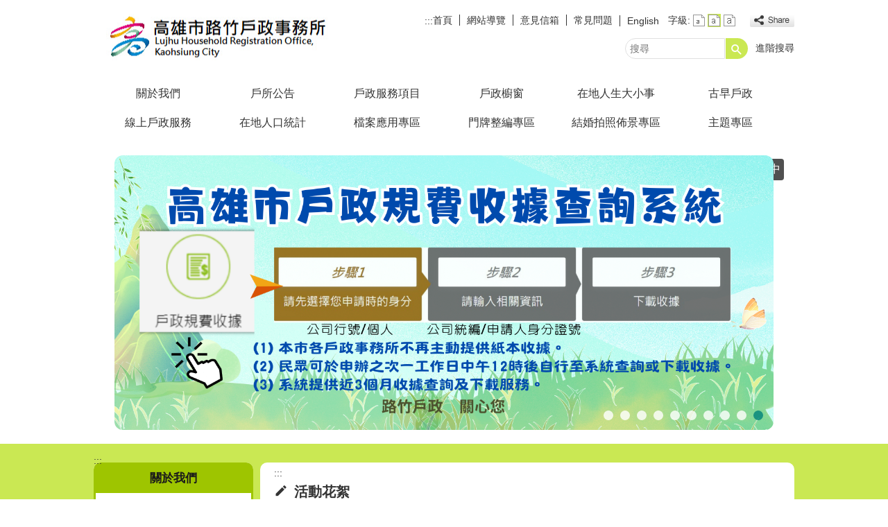

--- FILE ---
content_type: text/html; charset=utf-8
request_url: https://lujhu-house.kcg.gov.tw/cp.aspx?n=728E9DDD09366B53&s=5E2297098A347111
body_size: 181245
content:


<!DOCTYPE html PUBLIC "-//W3C//DTD XHTML 1.0 Transitional//EN" "http://www.w3.org/TR/xhtml1/DTD/xhtml1-transitional.dtd">

<html xmlns="http://www.w3.org/1999/xhtml" lang="zh-Hant">
<head id="Head1"><meta http-equiv="X-UA-Compatible" content="IE=edge" /><meta name="viewport" content="width=device-width, initial-scale=1" /><meta http-equiv="Content-Type" content="text/html; charset=utf-8" />
<meta name="DC.Title" content="" />
<meta name="DC.Subject" content="" />
<meta name="DC.Creator" content="" />
<meta name="DC.Publisher" content="" />
<meta name="DC.Date" content="2022/08/12" />
<meta name="DC.Type" content="" />
<meta name="DC.Identifier" content="" />
<meta name="DC.Description" content="" />
<meta name="DC.Contributor" content="" />
<meta name="DC.Format" content="" />
<meta name="DC.Relation" content="" />
<meta name="DC.Source" content="" />
<meta name="DC.Language" content="" />
<meta name="DC.Coverage.t.min" content="2022/08/12" />
<meta name="DC.Coverage.t.max" content="2022/08/12" />
<meta name="DC.Rights" content="" />
<meta name="DC.CategoryTheme" content="" />
<meta name="DC.CategoryCake" content="" />
<meta name="DC.CategoryService" content="" />
<meta name="DC.Keywords" content="" />
<meta property="og:title" content="" />
<meta property="og:type" content="article" />
<meta property="og:url" content="https://lujhu-house.kcg.gov.tw/cp.aspx?n=728E9DDD09366B53&s=5E2297098A347111&Create=1" />
<meta property="og:site_name" content="高雄市路竹戶政事務所" />
<meta property="og:image" content="https://orgws.kcg.gov.tw/001/KcgOrgUploadFiles/258/relpic/0/0/69f5b64d-52f5-415b-8e6e-3a824e920812@710x470.jpg?rt=1150122055310" >
<meta property="og:image:width" content='710'>
<meta property="og:image:height" content='470'>
<title>
	高雄市路竹戶政事務所-
</title><link href="css/index.css" rel="stylesheet" type="text/css" /><link id="likCss" href="/css/detail.css" rel="stylesheet" type="text/css" /><link id="lnkCssSysDetail" href="/css/sys_detail.css" rel="stylesheet" type="text/css" /><!-- 月曆元件載入開始 --> 
<!-- 月曆元件載入結束 --> 
<link href="/Scripts/fancybox/jquery.fancybox.css" rel="stylesheet" type="text/css" /> 
<link href="/Scripts/fancybox/jquery.fancybox-thumbs.css" rel="stylesheet" type="text/css" /> 
<script type='text/javascript' src='https://lujhu-house.kcg.gov.tw/Scripts/jquery.min.js'></script>
<script type='text/javascript' src='https://lujhu-house.kcg.gov.tw/Scripts/oka_model.js'></script>
<script type='text/javascript' src='https://lujhu-house.kcg.gov.tw/Scripts/jquery.cycle2.min.js'></script>
<script type='text/javascript' src='https://lujhu-house.kcg.gov.tw/Scripts/jquery.cycle2.carousel.min.js'></script>
<script type='text/javascript' src='https://lujhu-house.kcg.gov.tw/Scripts/jquery.touchwipe.min.js'></script>
<script type='text/javascript'  src='https://lujhu-house.kcg.gov.tw/Scripts/Chart/highcharts.js'></script> 
<script type='text/javascript'  src='https://lujhu-house.kcg.gov.tw/Scripts/Chart/map.src.js'></script> 
<script type='text/javascript'  src='https://lujhu-house.kcg.gov.tw/Scripts/Chart/highcharts_theme.js'></script> 
<script type='text/javascript'  src='https://lujhu-house.kcg.gov.tw/Scripts/Chart/tw-all.js'></script> 
<link rel='stylesheet' type='text/css'  href='https://lujhu-house.kcg.gov.tw/Scripts/Chart/highcharts.css' /> 
<script type='text/javascript' src='/Scripts/jquery.cookie.js'></script> 
<script type='text/javascript' src='/Scripts/supersized.core.3.2.1.min.js'></script> 
<script type='text/javascript' src='/Scripts/jquery.blockUI.js'></script> 
<script type='text/javascript' src='/Scripts/jquery.nav.js'></script> 
<script type='text/javascript' src='/Scripts/fancybox/lib/jquery.mousewheel-3.0.6.pack.js'></script> 
<script type='text/javascript' src='/Scripts/fancybox/jquery.fancybox.js'></script> 
<script type='text/javascript' src='/Scripts/fancybox/jquery.fancybox-thumbs.js'></script> 
<script type='text/javascript' src='/Scripts/jquery.mmenu.min.js'></script> 
<script type='text/javascript' src='/Scripts/jquery.nav.js'></script> 
<script type='text/javascript' src='/Scripts/WWWEdit.js'></script> 
<!-- 月曆元件載入開始 --> 
<link href="/Scripts/JSCal2-1.9/src/css/win2k/calendar-win2k-1.css" rel="stylesheet" type="text/css" /> 
<script src="/Scripts/JSCal2-1.9/src/js/jquery.dynDateTimeMinGo.js" type="text/javascript"></script> 
<script src="/Scripts/JSCal2-1.9/src/js/lang/calendar-big5.js" type="text/javascript"></script> 
<!-- 月曆元件載入結束 --> 
<script src="/Scripts/fu_Accessibility.js" type="text/javascript"></script> 
<script>
  (function(i,s,o,g,r,a,m){i['GoogleAnalyticsObject']=r;i[r]=i[r]||function(){
  (i[r].q=i[r].q||[]).push(arguments)},i[r].l=1*new Date();a=s.createElement(o),
  m=s.getElementsByTagName(o)[0];a.async=1;a.src=g;m.parentNode.insertBefore(a,m)
  })(window,document,'script','https://www.google-analytics.com/analytics.js','ga');

  ga('create', 'UA-87598719-12', 'auto');
  ga('send', 'pageview');

</script>
    <script type="text/javascript">
        $(document).ready(function () {
            var strHost = window.location.hostname.toString();

            //無障礙調整，讓快捷鍵可以有作用(edge)
            document.addEventListener('keydown', function (e) {
                if (e.altKey && e.code === 'KeyC') {
                    e.preventDefault();
                    $('#accesskeyC').focus();
                }
            });

            //自動將網頁中地址連到GoogleMap
            $("map").each(function (i) { if ($(this).html() != "") $(this).append("<a target='_blank' href='http://maps.google.com/maps?q=" + encodeURIComponent($(this).html()) + "'><img src='images/Icons/map.png' border='0' alt='map' /></a>"); });

            //附加連結圖示
            $(".content_middle a").each(function () {
                //取副檔名
                extIndex = this.href.lastIndexOf('.');
                var fileName = this.href;
                if (($(this).data('icon') || '') != '') {
                    fileName = $(this).data('icon');
                } else {
                    fileName = fileName.substr(extIndex + 1, fileName.length);
                }
                var IsPic = this.innerHTML.toLowerCase().indexOf("<img ");
                if (IsPic == -1) {
                    //相關連結模組
                    if (this.href.toLowerCase().indexOf("hitcount") != -1) {
                        switch (fileName) {
                            case "rar":
                                $(this).append("<img src='images/Icons/rar.gif' alt='' border='0' />");
                                break;
                            case "zip":
                                $(this).append("<img src='images/Icons/rar.gif' alt='' border='0' />");
                                break;
                            case "doc":
                                $(this).append("<img src='images/Icons/doc.gif' alt='' border='0' />");
                                break;
                            case "docx":
                                $(this).append("<img src='images/Icons/doc.gif' alt='' border='0' />");
                                break;
                            case "xls":
                                $(this).append("<img src='images/Icons/exl.gif' alt='' border='0' />");
                                break;
                            case "xlsx":
                                $(this).append("<img src='images/Icons/exl.gif' alt='' border='0' />");
                                break;
                            case "ppt":
                                $(this).append("<img src='images/Icons/i_ppt.gif' alt='' border='0' />");
                                break;
                            case "pptx":
                                $(this).append("<img src='images/Icons/i_pptx.gif' alt='' border='0' />");
                                break;
                            case "pdf":
                                $(this).append("<img src='images/Icons/pdf.gif' alt='' border='0' />");
                                break;
                            case "txt":
                                $(this).append("<img src='images/Icons/txt.gif' alt='' border='0' />");
                                break;
                            case "map":
                                $(this).append("<img src='images/Icons/map.png' alt='' border='0' />");
                                break;
                            case "odt":
                                $(this).append("<img src='images/Icons/odt.gif' alt='' border='0' />");
                                break;
                            case "odp":
                                $(this).append("<img src='images/Icons/odp.gif' alt='' border='0' />");
                                break;
                            case "ods":
                                $(this).append("<img src='images/Icons/ods.gif' alt='' border='0' />");
                                break;
                            case "odf":
                                $(this).append("<img src='images/Icons/odf.gif' alt='' border='0' />");
                                break;
                            default:
                                if (this.href.toLowerCase().indexOf("o=1") != -1) {
                                    $(this).append("<img src='images/Icons/link.gif' alt='' border='0' />");
                                }
                                break;
                        }
                    }
                    //先判斷本身有沒有帶預設圖再判斷不是自己網域內且是http:開頭
                    if (this.href.indexOf("" + strHost + "") == -1 && ((this.href.indexOf("http:") != -1) || (this.href.indexOf("https:") != -1)) && location.href.toLowerCase().indexOf("Video.aspx") == -1 && location.href.toLowerCase().indexOf("video.aspx") == -1 && location.href.toLowerCase().indexOf("video_content.aspx") == -1 && location.href.toLowerCase().indexOf("Video_Content.aspx") == -1) {
                        switch (fileName) {
                            case "rar":
                                $(this).append("<img src='images/Icons/rar.gif' alt='' border='0' />");
                                $(this).attr('title', $(this).attr('title') + fileName);
                                break;
                            case "zip":
                                $(this).append("<img src='images/Icons/rar.gif' alt='' border='0' />");
                                $(this).attr('title', $(this).attr('title') + fileName);
                                break;
                            case "doc":
                                $(this).append("<img src='images/Icons/doc.gif' alt='' border='0' />");
                                $(this).attr('title', $(this).attr('title') + fileName);
                                break;
                            case "docx":
                                $(this).append("<img src='images/Icons/doc.gif' alt='' border='0' />");
                                $(this).attr('title', $(this).attr('title') + fileName);
                                break;
                            case "xls":
                                $(this).append("<img src='images/Icons/exl.gif' alt='' border='0' />");
                                $(this).attr('title', $(this).attr('title') + fileName);
                                break;
                            case "xlsx":
                                $(this).append("<img src='images/Icons/exl.gif' alt='' border='0' />");
                                $(this).attr('title', $(this).attr('title') + fileName);
                                break;
                            case "ppt":
                                $(this).append("<img src='images/Icons/i_ppt.gif' alt='' border='0' />");
                                $(this).attr('title', $(this).attr('title') + fileName);
                                break;
                            case "pptx":
                                $(this).append("<img src='images/Icons/i_pptx.gif' alt='' border='0' />");
                                $(this).attr('title', $(this).attr('title') + fileName);
                                break;
                            case "pdf":
                                $(this).append("<img src='images/Icons/pdf.gif' alt='' border='0' />");
                                $(this).attr('title', $(this).attr('title') + fileName);
                                break;
                            case "txt":
                                $(this).append("<img src='images/Icons/txt.gif' alt='' border='0' />");
                                $(this).attr('title', $(this).attr('title') + fileName);
                                break;
                            case "map":
                                $(this).append("<img src='images/Icons/map.png' alt='' border='0' />");
                                $(this).attr('title', $(this).attr('title') + fileName);
                                break;
                            case "odt":
                                $(this).append("<img src='images/Icons/odt.gif' alt='' border='0' />");
                                $(this).attr('title', $(this).attr('title') + fileName);
                                break;
                            case "odp":
                                $(this).append("<img src='images/Icons/odp.gif' alt='' border='0' />");
                                $(this).attr('title', $(this).attr('title') + fileName);
                                break;
                            case "ods":
                                $(this).append("<img src='images/Icons/ods.gif' alt='' border='0' />");
                                $(this).attr('title', $(this).attr('title') + fileName);
                                break;
                            case "odf":
                                $(this).append("<img src='images/Icons/odf.gif' alt='' border='0' />");
                                $(this).attr('title', $(this).attr('title') + fileName);
                                break;
                            default:
                                $(this).append("<img src='images/Icons/link.gif' alt='' border='0' />");
                                break;
                        }
                    }
                    else {
                        switch (fileName) {
                            case "rar":
                                $(this).append("<img src='images/Icons/rar.gif' alt='' border='0' />");
                                break;
                            case "zip":
                                $(this).append("<img src='images/Icons/rar.gif' alt='' border='0' />");
                                break;
                            case "doc":
                                $(this).append("<img src='images/Icons/doc.gif' alt='' border='0' />");
                                break;
                            case "docx":
                                $(this).append("<img src='images/Icons/doc.gif' alt='' border='0' />");
                                break;
                            case "xls":
                                $(this).append("<img src='images/Icons/exl.gif' alt='' border='0' />");
                                break;
                            case "xlsx":
                                $(this).append("<img src='images/Icons/exl.gif' alt='' border='0' />");
                                break;
                            case "ppt":
                                $(this).append("<img src='images/Icons/i_ppt.gif' alt='' border='0' />");
                                break;
                            case "pptx":
                                $(this).append("<img src='images/Icons/i_pptx.gif' alt='' border='0' />");
                                break;
                            case "pdf":
                                $(this).append("<img src='images/Icons/pdf.gif' alt='' border='0' />");
                                break;
                            case "txt":
                                $(this).append("<img src='images/Icons/txt.gif' alt='' border='0' />");
                                break;
                            case "htm":
                                if (this.href.toString().indexOf("eBook") != -1) {
                                    $(this).append("<img src='images/Icons/ebook.png' alt='' border='0' />");
                                }
                                break;
                            case "map":
                                $(this).append("<img src='images/Icons/map.png' alt='' border='0' />");
                                break;
                            case "odp":
                                $(this).append("<img src='images/Icons/odp.gif' alt='' border='0' />");
                                break;
                            case "ods":
                                $(this).append("<img src='images/Icons/ods.gif' alt='' border='0' />");
                                break;
                            case "odf":
                                $(this).append("<img src='images/Icons/odf.gif' alt='' border='0' />");
                                break;
                        }
                    }
                }
            });
        });
    </script>
    
    <link href="css/cp.css" rel="stylesheet" type="text/css" />
</head>
<body>
    <form method="post" action="./cp.aspx?n=728E9DDD09366B53&amp;s=5E2297098A347111&amp;Create=1" id="form1">
<div class="aspNetHidden">
<input type="hidden" name="ToolkitScriptManager1_HiddenField" id="ToolkitScriptManager1_HiddenField" value="" />
<input type="hidden" name="__EVENTTARGET" id="__EVENTTARGET" value="" />
<input type="hidden" name="__EVENTARGUMENT" id="__EVENTARGUMENT" value="" />
<input type="hidden" name="__VIEWSTATE" id="__VIEWSTATE" value="WHxXtAX9LCssN1dEq/KUGLX3S6MGRgxsYQz0yL4wjCsOKP9hejbiidlwU3jw00Kh3Lop57vAIKP0RmZdlYVIY6cm5g/1+nuRMus2yG5niPyxoVWBLk/Q86zOc2IdfVWC3n3ELEhXGK+Tt+/NVlF420BJpgC0myPFpeTmN6YvqSbpWn/tJFu4bcMXHKxlB5ku7ZhGy+FFDQwIi1K2HzCROR7WsMdH9ZRpAPzYRBImIjMjsyEyjFezPqCY+zvSW2gPFHoR463W5jMNHNXqSqrdWa5FGKlSRFQtRwQ9NxzPu7jfYtNYTZoGHEL9IV/ruTIJWN8WeaBmTbojE54/VxTUc1ht5c3/abyvD0Jr9sLHuZDjUYgRrdtLeH5yh44qKO3RRX1vzL4Pv1C12Q6W09fYjEixVW9KGF1/i9pGifKTmc9quNe00KV9tJjdoPUuyjFSGjEX6axBWzjRixcLA+RHwc7K6IgQWc7zsZLE9HRpLdEsgERTHyA++ts2ykdpgOS1UUio7xWSx8elPUdMce/jEtG264y11L7lABBMubd86m5uV5PeTJgj3Tvdn7uRTuEAoRS6YtJTn3rBi7IPw5LI6pG+wdoJFQx6uWw4BduQeXeJT6l6MaeAj8mq7jsHCVZ4/IK8sx9v9hUHLF/gsqUv52kAm0euf/qJa7m19fAoe8eIaCG3KmBFTfP0WX73Vsyoy3dVR/674GjaXWLWvCQIij10yr/a3p5Vw1q49rtFdwQ2tlkLxvVMrqixfRhdFFmpa2zM2pJEqCa8Uq+f5HyYsJcsbU5rqh9kMQtR+kbpvdfr/FCidTsUZO4bZ18D5IwfOgYRmaPQE7ZYL9PW/O1+9GIr341GMn1WF4kqK3D73hdAYnOIWpPMgq5pcAAt9V+iPrCWnVunrX65gzmdUIaQPOBtTzXy2Cx7/wGfRTf7yTMBYsWL7GivG0BHHBrge//25kfucN7gh7upeZWxXnkb4Iyfwy5/6mOTvKsShAhkaHVtYzNDxxYElP5WJT5A9Qv3GWfsoRuV+YO4LBpMkWZmMDeppSURtYAgCjHntYk9a422RSej+DBjC0800Z+XBq6JAqxjIBPNbwsE3hBLi1vITpJ64A13bwhqQodI6r86oax6T0nQuLmjnXmFqTZaGqGVrVxZVc/Wnerym8v4uGNMBH1gmECElyfNdz7i6RVtyT7V/egXiqxNsMHZZ8kVWHAIn9Wb4aRIQuSTVokEqf62w6DmkbnvLXdx1bN0xyETcScprqpQGW1PMFw0y1aTIs0DxN8gJRQ5lryMF+7eTTH1w0syBy3v42zxnoLQj20mc05OyOvo2KkYJKNq7dbHOuhXMperBMH305hfqp8+SbPMeSimyjS/3x3e2XFIBNgNk3QN/GeI/JH3V9HdqELkwsjXAsv5AjX27CNC+jC6jhJEPv2UkT+hSy2zARDnTrgEhU6q6MPYvP7UA7q1ABLhvh4k3tyZnFs45V2KDvM6Q2hnhxkN2Uf5fIitL1go0OYNDpCRT6ODGoNWsPTj6dYNqCXfIbT607B3ak0Tm1d+90dqWIWRRGY5if82UoRcnn9VAoWyQw6TNCSZvyMT//0m7C+0V19CT/8nv21TLRxINlMVPWnCnHQ9L1jH56toAjjMPODpWkTgooDmuzgZqL8diiQD3FL/U2eJS/5dN+IkWiaBx+8zYQRFlnvURrG2sdl8/Sa0NsQh0GNfDH70ir5pD9RisaAUwo22xM7Ee8NTioFmognIvQ6QcU3ngQmef8Aku44t7Q737p3OFHkxZ8wT9po6eianIJ2XU1L+93iu0gKtbQ+B8CUBz0gqXOLnuNJb3rFZsAcqgzIGLat52hwYDO98u35bUSKvrq2CIdhklLgLDWnuSQQNMQbJFq/AQZpX8+i/Rz1o3PNjCrCh4hWju4F+R7id4jUZTEyRZRpnKtQQL9OfrDcMlyno9CpaeX2kSeQU99b1aFDFSEFVDche8pDVI1H9XPZkd0cAcrVfJI1TtoMESJcbNTI8ww6ddrAk3Oiqb/OwErs5YQMxM8cwW+tH6m5DLTv0eUSXW6HbCeqHjvy/wSX+F1By17M6CADu7cTZM1TZWE0+9yHG5+4EoJTbcPTOxUlXWBfNOoNVi6eCyvWlWcrZuQL0sbkvmK83j4GxKvHTTy+kXbxdomEddnI9JPv9TcATaPEANUsswyv/Ik2hDdxvQwHoaYKkcHi9ChT1RW5JcoIE/QvC7OQHMmvzBsl5Dzc0E0SN/QYcOrFXsBxyQOFyOoeli+a1EYmYx8wvQC6akr4Jizi9fJzgkRfVBPLiM1z22r81m27RI0QmIXFTngJ5V81Xuu1G8dAL3/uPv4Zlc1HhGiJLCLlEkF3fe2wImC84wsf742CuAm/uQWqugBN/hfjEJrxHunEEhSoAYykml0e++RL/aW1ZdOf8xbcgTUU4oRvxy/HgZh6i7AwQb3tbRrGV2FG6LjIYelGz5fj83GHFxtBYe3rywpbk1Eh7SwNeqTCjdCIF9ZGGH+SZP6Fgymj18dzbhOHc/PyLe1JfkbNQ1i85qEZPNGmlwjoK2bWKU8mclNw/qqPcBhITNOEnKjjbxBwFCpwwAsVj6dO4GboGajyRVL5p/CXbP/rNcmCcjd+yaQwP+5SVdIQeYK352cg00OaMjXoNFuzBMYt/tlewLepa687PdCs4d2Goo4PWuzHvv0Amn0mAAA2sqb1ibMck5cELNAgxhmJQj+AszoLtCxkOXNVPuiKM+RMfNY2VnD+eQy/q2z70wV2OH8voHDysSiXwqLDG+h0OB2R1+QYwE6QXYh5sDjjz614mIXb+lSXzkMTzQz/zPVEQgfcUDZt3lKSWD8HtML3LTNB7ILEfnndrzvSOHuTTXYHDS+9S2PXUSclxR6I1aBc16Lu4y8+8k9cOAbsVdLfKMRys7aDnDTmjmLf2Wh0qb0v/0jWIdjLPb+vBecIwdNxLsp1ysNUHmi9YIFZkECnYps3V4Z4niHx0ZKNQRfGyKoP+1cyGh9V+GwFm4xaxJj75imzjQZkNkOLs55Y9bgWgiCoDCk/MwjaPnfwB9KlcZ9Lp6UJvEuXc/ne78Pa7Dg7Z09/c7K2dKgYv/uFsdBa7/dDI+iVJP5ACzr4HW8pwWEZFmzCddIGhv4q7SYUPW0jyZNuyg0NGSxfYf05z8BZ7Fu2MVMGM6ZSd7lWimIf4T5dWiGYTvlHZ3Po/VBl6Yw/cy5jxriHaqTyPDCq9YvoHUgVsK84MjEZPcNeskweDAtOftVG+O4pwZ0Hct/jtsYNtmkizFsJekkEg/AZMCQslwG/ZaRhhmli1GBEppbaDi6ZgRNXcpaZ3rNXjG/y61/aA38Id+QbCvmQobIM37puqnOPkPSFrV+jZrRGzVwkepbAN/Ye2IxW6WyZtPIXAqW1Ng1NuuUlN3UdMk2Pi2kO11W7Zvz4gtuTlRzdBf51P5Lxzebay7BVbu9dblmbCN6WmaRAFxVOGqmpsblnwRTgCF1UCtDD71WtEPOnfjfuus82FEZpLnQxKDnLBjURU4qbDFEWdD58YtdWXVoEY5mAPzQG/Jumrwffuncm7XChpz/JQo1X3LBMBvg+uITMIL0w8HWkC9tRIGHyg6tQ5CAew0P0rd3c6VudkYx8u8u0NWGmNW3FwqQ2xPVdNfK8T+9FhPCMo7ZDSlqEQ9yBWgHwRaep5csvCLkjqk/ip74/NWYxX7aox/IjXj4hLEolIKKA2JYFb0dCGi2/3y584FBudw+0xJR7bE0ChizLQXLOTgSIIt0E6spB7nj3JFm9qahrmqcCM0aSZ8wNdEATyx4SKb8S1rLA/enpjBmnqPZnPG0VP/NjOh8st8eQ8ytoZpRZzEUMOzj0EUxwfaLKl8xoIT94VCMDiqXXJke7BAAklMD5v9M5C8glsa+5gHYWCmo9VoPqhAwVQWfaE9jnnfP2VcW1F+BBHDr8ov0ganQC7srslvnJ/zOZV3kKjQfddJ7Us82tghzTzH0JNEk7C9SdZQp3jSeVS2qUJheBYw6xc8tBnqeQLNdtKZzQckeZwameqgVSF/oAZAmxJJkkXsJYUZ8nP1xiAaGWYLXhBnu74JvucY9oXRnMn31LVz8EVy2YB9dw/dSqITLYztIaY71bIU2yCkYZptUMlQ7yt45J8NE/Eii2HidSSJZOx+6o78iKFnaetPIUj2sM2tTOR4VDvjgEz0y9QECnJVEplmpV42yYtdO79or8DVr3Bf3OLwiiSWHxtGgZ2Xc8bdQiZ92mnV0thDX0g1JAJOpjTh79N/XTJVKK1DaqirhEeLKpe8Ea7Wjxh9WfyY8+yx1Q5QK2BLVPZCbN1bGWTmaXt4RaHHpGu86eTDSw7Q0A8/UsNOZuZemXxSs9xJaFjgmvMNR52X1FxUT/TnMc+r/4VST+m7lah68lo0llf8oOcDDsCVZ4Te1JXR3SFaTrnQMkwF6tgPcArrNT1DOoCuH3ISJvz3gGqd8kUyEtHKUtp4p+V9mPFWyIEHpWkMAzCGl/lLx55WckRlubiwbfyFwHKt3aAcNHZcm5UtROzr0gtKmkoCyvJ10KhL/Wk7jk8S+9gioIWiiQS+f/F0oGk11CSr1nHoU2RHk28LVPdcPjUpzel23THwd6kAo9TTQftuJJ5F+1Nc6ofjPI/z6LqlVUVAGS+gcRQQTJFePvJIX4qDzNWBbfbNIWZhWEw4qA+EoQZdU/Lpqz1CE59G+7tE6UkL3HRRNdxQhKmtidCRL4C/j8p6VEk5YoymhjOICGTEgNJke4uMoL/oGFYXdGuXD4H0eq36Y8oZSCmxapi64Goa21psiapM8SLEuKq55Ujkhhv90YZmthrVKp3omjxaUpL0+Khlr/Fo7Pi8orXwwdNnTFh7/gIHt4M3aRrVst0RXe5/AgYUuW9Mt4eYfngm7MJtS653xegnbyTsekcvlZFSvQ8Lqe+GgHfYuYPm4RYf2MTNF5b9lpgwT/c9RuwOfmiZETC0h5funkXSVUi+1f8vW2eKydOkkkHDqT1An7HGZULrD3HTHayvfTQ/PhmRAS0LfB8uTx4asKL1ias2EC4nieXY6dlqinkF6i8gUbof8dgcsJ8IyJXTxkFTTp6UlWSYj3NSumf1Feg5vj5kKnlFelV26jza6qxkZC3UYU06fZfpPjiGglyqlqVPFzzW6bGouZ6qXOaVTER1bTrJ2b+vawxbbjDjiuhfqrvdyB/iBbtxwE1qgQBIQcNCbwK1EOM9gq4ugTdixpn6TTv+bjlE/ftznSK2EEhMV70VMq4mI/8ydr6lto6XvBEWsUm3m6AeWsMhyVhJZ+y9P3xs18IYvDFCQNR02TIfIM+CnMJPGqDe6yVkoUH2HKlycpPO/4WmxHwRc4OFEjedYkrb/yVX5oGwYHBncpOfZwufKAH9BQHViYO0F19RahZAc4fS0SyaE1682IsUPn4itoX+Ak7Fl89z067L0dvU0LGdsVIPuho4VKoGAbeDB8SG1hAXhK6CXTmAQJQ1REtqJTNkUO8eRzu723aAVzrvym7EiOw0/iywR1XLjsiEGNO9zfG7tNVdq7xlqIUVzHZc89A+jj6ryXDoTLQgOvawFL5OXXEPmUldrWK81ljWJbOCcGO4auLtdHV6iChbk6OTOhH+19XUyfFthPvqfX0J55q38HSjS+CdhwyIBVNtt9sIo26SB1n1HZRMZZc3TCjxgO6Pefbtq4/oS+5iOArGDfwDhCRUcduoNE+9YsPIWi32+KjuTXDf8D+37yCxM8f8KndYFtj/iFQvZl4To1PVD6AoHp4eMO8w3aIz4dAF5/walmqSiCPv70AQFfQjEAuJKp2/8DnZ4aTIW9qPcpBPmc4GZ4gaxVGQ1aWWYpSQGXI1zQOLhnLfMDsQ0Jm6PuJGTPN78aCi5s6AxRZjNCi3tp/iQQhKEedKfCq86fsNgccYJ3+PE8kezxXMfbJAdMSo+LU1CLtuL9o8p28HkOlvTsCN0I/Zn1+IjoE2FnbPe6HVI13m5yTGfaJBbB5GZzwLY8Pni+vpFwnEjTtoxD7dqAq7Nmml+cJwWcD8uCiluP5Ndl88Mel0kuS9cGGbGgKrUy5pWXP1gV9CwCNmdMwoQ8jy0L/zfV4xT4SL4u4EwK0WHUosDnPW8vCvSMAYpeLemAmxn5TswEvhh/4C/KQGDnqjSFw0NtewwOjQVGm50/E6ZXKEGosRkbi06oeuQHxJokbLMdP/3S/FtcVtCUxeFCDOdmPJyPTfYHYIYLWvwihIc/euuhBnqP/GInJAoqFKchvVZoMtUc/lCqV3gEY3uQin4F+awo/9ZFsdkB5GjZ/qwxm1FaNxBhxzjjX03Pej76lzRldlJt11yC8YkqWyCftDkVYK4+Zyt0HBBFX1aiQDHDSzVHCPjIu3+oRyl060Khz6O6u/OeDLdk6u5s9MeZXXzE9JKM93YPO31D4K9rqqwMxI3Ex0alzHFJhb68T48mUZ38RD/5QuFvzmoE4okEnY4g5BpzHtKJ9i4dpmEJYPArTEfO2kNO4RigU2siIEe8p92ujdENTNz6BRi7qVoiXEEiZT+M5Lgb0llT09VoZQFJfsB2mqBid80+JA98rwf/VSHcrmUa7FmWA0DvxIOHs1Av0EsGulhYInfdO8W1lFfoASuDXFtaPD5G+tf+XiPv0tWq2/soly+j99Rbjl1LTYtUbgZXFPjTUgESwlT7yKNSTA0LNdv4uJJ8j7bpKjnGRwX6VOEPOs6MBpgL8qGwX98dTTT9Hg3X/WGWDyjmD7LbVs3lR1B2PxBwl88GOar2q+alL5/omOlIFGV1Oyxw0tXm+R9+fDeYvkxknUmRyAh2yJPGQyFZcj2eAzQymB2KC4RsZc2p2zZMVBaULVloI720ZP3Eyk0vghTpwru3BWPh/iMfNtymAYWL2UtWWJHy8PaemlI6cvcUHdM4xMMU6KE1HdjWBpN47khiTqM/IMXczqTpU4eRFxAYWQJjLlyiy+LTyfw6/nIwWlO/[base64]/jGAZwljWEnA0Dn98s+MF6gnnv/9YcO5/K5g6x7zJmLL0l3EFjyWdr9eovGxeKhwuZUUi7MCduh6BQ4P9HXDJNCYP47FdvlQ0OJAfREbSZkdUTS/T4EojF+Dz08X3HqZPDJlwUuWcFUKetYzcxbI96YrKx1tv7WCL+Q83UGdmgGiZ005jnMzmltgSkuDWHFd2yjiWGLU48nJOxXpMTT0gKwiC0wqOBMIPX/xuCv50p7FiHC2MJi4xlZuRxaCb7RucqgR+EHydbxzVaPGzHQyu3pBZt1YwphLb8YflH/AgXIgMgTO0H21XAP22iCVIyGSi8fMeIqBowM7BrU6VZZXFaM1KA5Mr+Xp8BtZ3D9+EPAirM4uSMyPw6AAR0iYukug5qEl9GE865XmLmdC75w4hrl2Lp3YBvoM/3ypMGZFW6yMB0jzNMgvW7tAbSnEYCoA5UqBZke7iS2PhcHmOfsqeh5F5ZHAOLoIaIivCrphrjQSXKsW2szASpfRYKxYhcU+BSFJLx2EoznyPPNEb85NQUKmqohjG6CHjdgUQzByklOobTih4wt/[base64]/aHceru/ybmj+BTfFqpw+zDlH0X0S+3M5cwflZlhw6hoihrb0T+j6tx0xyCP+5GsLxoHxsUOYeZ9lbkA9qSlgucEySKum3uG6/fiz09KCgJARHvCmXaUABtBgq7wwktwJLX/hrjAeCcc9Yg9h/[base64]/aUncTE18XtIhhdOeeM1XrN7EF4BJJOxtXyMEKh7ppxMsC3367QvkxgJ9r+V7HaO4ZsXW/sK8aC6Zn0qhgjr/UB89MtCrHsE/KJhUNGh048VE8xlyupAjw9AGGcWMZlwnNJqEuASi/zkHw2+f2QkmYtn76Vl1EaHqkN0aNuuO5O0m4oIYhaD5jm2zrIE1Bq6GP4cmOhhOw6LeGNVOBFqdDSQEr9DG/0xsM9TdQdsQJI8PF8+vWgzvETqFP1nrDKzuZkkMJVGHgB9N2wtunDVdLjU/pWWwEug06GXqwTty73XlDE0nZSMZRex4CX38Lh3WbjS3+fl+Iw9SUTFu3pU4ZKwyP/KIKN3lX+MyCmiOc6piQtPbOz1wKPoI99aJCLoIFnI/wsRQ+AzxFN5ZhPJCbuCUZD2r0xWgEY9gcQ3aSLAc122CE3070JOqxL1PRjw0lyym4TujMEeCFkyoZscDBZ31iVIejtfxlSLJDM9wGyHjMxWihOWb+oMBTkBShv9ZVy4wKQPIJCRc0EvwAjHD33+TJOvLr0Z2OZEl/FM1hEeR41b+Pps+Bwt5FXulcaWqXdmN1Z19PakU7n7X63ONLfFNd3P7KYoRVHyvRdIuo77evV5C74x0J1kpA/oPTtHc/zciILCEK42ClCoyluU8WOuztR2y+I/8Axfn27I8A6or5eDdN5eWeIOP9n7+gxlV2++pFVYEH0yw8+CBpI6D34c863OJ7mqkPNGfYaNceX3gSmmPJEq0XS8z2l3gipKm5/NN5REZWfpSxI6X9CGSz4svrpY7A+d807O1U1YA4wbZH0pqTERZkcYUrbh7kHKrm2DozrSpYZJbRnPA5XALazvDoIGXU90+eJtwHvnkaEULCkrITIstBhCZo+tGiCuUWU9vsFhVeY8DyTEv8jDXoF5XEDKcvRv/IJLNrSDfP7aTVaRwGGCFb7btTHTJZxpWO0cGeIpgp28vwv9Myr56uiBtFsJ8x6DRrReHdwqLWic5uFDUvY0OhXfAaccMTu+fqqXPro0MvjZrWloo6RxV6lIulpM4KnME05CDKF0JDG2vF12VNl8pjLDmp8I9udToeWDLeL7SQG3JiZjUjyW0a2/06J/Br2IQygNTl9XmASpZs81VV5z9ygz3RHzvjkHHR3b7FZDseZ1QVZXkxcf7+cNVgkND51LaQ73cSM+QCbsHL1r7FGIZtpA8gQsEvb2wxpmznK6qaJHbBwDKk4kD51RlLZR2Vuo6rAa8YO+QEX/x4SIPEVnof17DSXccblF9SkCNrczGFWLqHCvELgVghKpcm88O/HiEXWELKfd/+IUnOvG8DcIoxqubc7Ukf6EhqZi6DWKs+mLKGoUcCor/kSAryYKxfHxHWjJLlpKeOru4XZQg4UL/8uZD84ElG4G+STy39OP4rPkJ1yMK04so8z+P0G8GipXAm58/OZjsO4ofZd01u3GDAYCHwLAbe/byr39u1b+/YBxf4xeLk1vCKHBjAd9hI2Yr/HbFPeYXNSiONBC5dBp/HFrQNJR3hTDa6Pqkk+ajUQ+0LuY1Zv597Ll7pYCNAtN3xMt0UYmcLA/LYxDtcd+4N/QepNf6A73WidQJO9BYDiZk9k9BLJWlA5FGMhbHugOp8xf0PxggKAsmPY6ASV9tVBjtWaZWz0v29Vf5828EWSHMJIqJNJhoe+oMXSHqw/6526Mj8P5agTAC2dmStpd9kDBes3aHN/+IGC3ZD7ahj9jha/yPOrr3+DLp69spwMq+bJlPsFNr3V2p2/LFIOuO09IvA85GgN57G0OVfHfpX7zCiOE5UykWsUE9z6bIHl3zYSyKNWIubhsQaA3tSoX6vbuQGrbtZiCCxDdBN5XOfRre1I65KtVxoKF/Kc7eAna5/e1iwPxfwRGKFHheTb7pC55goQBos7w/vLaeqg17Nq1kBrcJLgvcP/8jTvpGU4Iueh9ssyLjAilK0FFQXndUQCRSpmCpVRFFW4pJ8RNXB38XbBucYqhF4z0ph5LrrRLHFX7KJK29g2kxJcQ/3T3X05p3ToLYW7C69XIpnkCyDrchi8um/0xVGb6NIwFEEy1NrFUySkF2erTd7iNZRNEIAjboqgdn2fxUqEEyCHGLjCjsXb0WheeKe/GrEpqW51qVIhmLBSMRIzCc+XTdd6BaDmFjl1+0JtW5InQNBzogi5Fpd56a0G4VcjxGBuCa19sLtohxiS7OD0sT7p4wtOF/V5oivt7LQw2uWltKJRaDrIP2Jqsq7bA43ACyB/J3FPz3B9ShfuKRmHV1CIWU1UB8mORW1qzk1yU5jV5Wf0aLiogiWcljnBQjRKz8IznVyAvatJ5lYM3nr7Y+rUbLjMDJAjWFAR2SQdT1etRpTlSn/Ao+vIVHYCNrXhBZBE/myVq5VIA7X8Ku/GeNUjbvvfwbSWhePB94ZmlBPnVC4MOuqVNwsl6FMHkq/HLXijKTmFzZgOMtfjE7qzCuF9WPIT1ojGL0pfHwbzCDMHENpfkjkzKVgY3cRaIc0TCs3A+sIg++y75a2JvyyIITxkhRQk5qiCSkKXasr4CJWrv+lqBhdBcmnK5C+FwsJ2TsqutaK5kQMs7Tz16tTV9562ImFGL1nqBmtZKKyZS4LL1SS4MuJKN5YFoW6/E84lOsaz8igpf/71gWlo+hLOviKprA/ZLCaTEsnbRp48nmv7wH+6ZMk6QDGPV2R0XVFJXPbRhYS/jA3NilSePcVZC1N65uQS2ybWmhqXNjznDFaJyf25jNgP2NC9/Ob6P1RvaMGv6F7lffHLeVAsEhk//2z2780Xz5RgN9+9Em2CBvWj/QSgxupblkoEXNe15/D0Z/W5EVaxjPThMwaUDhidctWnuU+S45lBfi71pY3MT/Ebn2Jms3i6NUTFsc973Nfe06TYQB0tijy9cS5URdofrxjOxpKt9oZPvLkRLfGiIZMSvGz1p4y/uCWyh1ghf+f/chs5ERi0/yzxn1DwgpQzYRTDTWluCbBEsz6XTt2ksDYUGr4gvGPG+QYaDcHgMVllRPkhJziyyM/Si7a+wb5Rv1cBzI+gSq7Wkqspb7iiC0lwefpCLwkr+k1kDGfvpAAAHUDdkoVg4T3WEH+I7vpSy1gR8MNWj4OeUT9v1FQN+NAk5b9cU2vjcWmFiyf/76W2zz7udXHzixQtaAWysCR4ULIL8wKWBcwTvdb96ycDgC2OWsF2EAtS6XLZr/lQHDKhnGD32MfrSSNK3lH0Dg7PxaCJ3DC3DxtCdYE+UNaR7eJRiingfVGl+xy6iTAkuygBaT5Q4tRPNA+TOnh5elVvr3uCqRLNVZJAUvaieawmqrKlKCNGwr+ejCfxuRf7dPSCUVCfETX2UNu/Qd/BK0Rrsrhjn5brEaGb1ZV+T//FHei1tIPkC2xAbabZHA4sgA1xZGGe1Y2CqQwPADiOu1MSeFvxG+xh+QkPJEzKBlBRD1FYo0/[base64]/aVSKrVidJGYXwfjbsAhWC9pC05lpiDbNkdxTp9D/bbq8k+WUvepIO+e7ZykttNG6NOLyeQK5+qlY9bOdVyw3dnaF58wIc1mvPLpwsqkBP1TYqaKwuY7uegAQ7CnsoRzGquG9bFccQtEj21BubKpdAthGb7PegDhgxWqJoD3WTFWakFwjznDhFHJ/v7fZ0s56SWOB5p4vBnt9fibDmiP4iEMDfDBVFyDur7cvmhmnknT6afULrMEz7ZwBD2a0C7q8WPJeWkju6jxxOi026qmdcj+YhC2GQkdHFWneZRGjccZVgCSrJOEDbHPBwHhVobJtPFwUCRcQKEazN6VX/ARQ9UyUgRBTSQrsmsviHurmm0TWNHGqPtM56N9TMsa+pHVPtBb5II9UJAcv/2hWkL8bkNr0x40Qc/AVwt4C2MZDlPbuJuPAeFfrEcTVnwrSk8c69EMiaZUsoK1sy9dWnl6uqCC3YLOArnoD+pqijBCOCg3dvmfaOcsHUMSAT0JZMNEJAAivSXWzykBdCvjd8RDwVshGRUglo/[base64]/a/0Je5lNZoYS7urX+lPeOTb5IKTBKJwW1fivtWB++qTqSrLDpgqd6bh6Ii+9xiXlid1a5Hcy2OzJ78INHJ9ZM83wGszB99/j376h5gxnpkqYY1zzh39fWHh4+q8BHBsCAQIfpOSWtptXLcaJwwlvxaaJODWttARUNeEnYL3fz8LEG8LDUGMGH7n77FIQeOI4deQ1p96o7e/t+KBa4F9ahiZ8PwNRXjqOpeeG/6tUW/BOGLx6/9F004l8kI6T6+h8Ad1mMNhP6pfYaIBIkM/Tz3CX5FpCz5Oh2CgQxOBqyploFV/v0LrgN5KRvJ3MrUZB8pkGC+JLpFmOVSC7q/p1OZMubFOGsOEVlMddWD35i/BW0tWT1nmdqgwojwV0THCSHEl0xYMo58aKs9uQLWypqB4OeYh6zFEdU5mhDl1tzjR3X/GpMDPzUuS0rnRUoSi2UHDVtD1dxXMfmWBu/BxZkJAsCS0qVi97aKu3nwn9yEtr5cDpUHHkMykp3qPMyNLRBy1ecn2E0Fv9X+Q356y/1OfljwtEhXn8o4/Ts7TMsCuJLzV+CLM9NKRrvLn2iYNp21CLPVOyRsdwYLwYIGYOyG8oTcCuF4+NGwX9FnFPMnPcR/H3vfQDHzNpnEyuq/MZdTPpIwmeaqcsLMTXuV/HS7qRLd6v6kG2Lh6lKKCNNkv1KwBpA8xhCYc6GaN6S0hMcDE572toniwpW5ikTAOOpxA9J7jBEJ0MYBxxdV9L47xYNmHLptddRdJMyQTyVlSk1O+KcUi+JKcKpLjtONyL5zbFeJS4TsIVATc7iJF1QI+9RTN6CkR151wlD+FKMChIooqz44VH2mq/Mv/QcnGO2OwyzLn74ImCo2ie+t/q5/aWoMjYB8iZD7/mxBewoHwj1dfnL0a54a97nvhUQxdbXzcrsUBF+Cviwp4NO5WyWY7iEn+91GNOOA6YkZTX2Ng+2SdrKXPLMedq8VgSBH0KEkw35ILrIPrzaPoiHWfTF/iYCD0ebiiUz+ZHACmTdIygOqD5TDdMDTSFgz/aZdfaBeNz9wUxezCR98IXb4PUjnFPmG+gftziOeIBw8Sdre5jFKkPphAIyMO0vagRTT52b+Lz/qJczKmOmmmCBarMrN9JvU3z8NOxzmFZTkVEgcsVVllEa/TtZaJ1tsaaevbQACeFUAh43vNb4TDmeQi2whrqbDSbDZgSGcLZ9Qpp5suIRs62pHhC/ZBDj9NzVDAMxjX/[base64]/7y2071qt1pYGzo8kBXWzgRpGsEYZBu0RZC5MujjxD1V5ujqW+t1syr3J7OFa6TakCKty2+U+X//sKqV0VtZzgM/rU2mlK95I7QkbBKo5ldzyr2HrmJ4f3U72HPCC9K6u5DxLiQ1CbweGALj1USUukcvEOj/0Hso7d99nCQj3QBHHSbObNT6Wjk6laDX85clewW5djv2Ce9kXHDnzVNXVUNnhO/[base64]/hNaU5XYoJEYjDYVu2NTC4ROqiP765YQW/thK7tTvw3YjI1h31R2w1EpIw400TssRMTU4s7mTb2GmtZvNHjgngUYURvmfjDwNjbaOIWhaTGT06y+mUUBv2jn1ZjkSl13jZQjp5ou1qoystu9io7ny4vdpuM/qR0XpZ2ACvM0SM/wMu8uhUKyo76d6g2jOdfs26tXrmtvIh93pzMce4KSFrrXtoK4ncihQ77qQJItpwdWkRQGlnUe2CSKJBVsMYB9uIZkgTgjzUmRuB/3B49kU2PyzZY2qGZaELphVZuQXszcJNe1tauRKz5ZROIZKXI1ccOLJeI181UeaBb8yvU8ED7NvvBHlfc9n/TRNzkXihyCGflgAbbCMjyHz1ANjxX0VMhgkP6+H3r/hHIV+1hn/EjciWGh5Lnm1niBrdg27ED3IPUPlGCnDVxTp0IKA2idtQWKs8ydIAxrXfm42703wIizkFyslfVAnu62fB1BJax3GiF/njCeUQ3UsKQtr6uVLF9lErfzX+EmetZpVXNY5cXkb1bRgcgvPxw9vK0U2/738rG7LhOZ2VeekQtwEUKIUNAodDfqCApmasyvik89WLUNBFmw85l5RWVfWcwuuF4IBOf6FxZp5GNVACYAqT+dO8evDnXJimM1hD3W/oThAiyTIUWXkjPhgp0CC0EADqeSjvG9Gm0IkYdoc81bRWqKUaNoIPtHPtGeEBYZDIEQrOxU5llzX9vXyVfEn4+Xg6C+0XSAi+MimRPXq8PlxCIYViEKIaluCDTQc0KWCcyBL/9yvKF+XltOEPnhjSxqGo8tG3oGyooTpI3Wg30SJJP/5c5Nk9SA4+grE9POggGxWN395LDSR7TGmBua5Yx7ITK8ybcUgT+EAsAsKbaimNwYy8SbVmvE9FadZTQCd6xf6WsOhbaLY2n0T+M4GM/aPgF2IwDMX7TxCXhGCMMyAclbBxIUeMTnTaY6CmQun3bWAeNvsDETBqiu7uFjwit3wMzzps1zoliCosVYUk/o49VqDwDfSB8Y0IeaGpWMmCJRxwv+ZSrN5tlLhE8r6ywjt23Gzt/MLBbaESxwbm1kxh9MFf2+SgOnEWpvnKjQRgDd2RjXrlU5MSRFygIIGv28Zf4lCLgnZRA0Z5uLOJNpnyf5xL9F0H5FFez0ifaUje0kECdmT88a0eUbtSy7lLXlwdsaoeW79KIO5kFqW09whDU4qAqWTYfoTWf/USFHULanrbJMo1H3vxwkDDcUwlDkndoEQvCZx7yK3xTkD+Iw9EprlPyQmTGqloI2yvsfAbVCGkFkDYRnINWJotrOvDL1RNk/qePIfRdzFoL7dRmOBE11mAPbXyKzjYsAKnMSQXpFW900iKYnc8u7sqvempP0PdWa8sJoE94UGblIzKmiVfNuGw48HCWR2cP1cNCaZZjRuVuRkV4SQmCAy/doOKxq8byg61Y/4FYzGXGHm0lfEnT3j8NguDVLL/gSXmmEReuBrTCvJuy72WdGpyAJnDm9AUAgQXNZmDjAHzH3d6DKZOrZc/3hpyv6XFIILtcN4s1XO3Q40/eIEjssvvXKhYrhC01TNuL8qyaEzP40N8329MJdGrJIisBTJMkr0I8F/zb3iciUwCqg7asnZpYuOk0oKMNA9Xfr3J0KnCcb8ozKlSjfMK6BF4zBC4bYZ54qjKKB4/aSb07Thu248lT2o1uQnegYidVRgxWEasiT49ikrctp1IPwo2yWYvn84mxACMB46MNQayxi2nlwdW90OaD3P1UTxFdXty9RjCxP/w+HIO8Z2pkwVJ6asS6X2flMUsegtUxUmh14my28DVf/BejjYJwONNQtsWOnD36OIYsze5NsbS6psdbwlpaZeVhKfcXucOFxlsjKhBha0Rh3CAa9Z/1/mret9oHnA4bf8VUF40pgxzb5GuysiGo1vFAWrYdBqVvjVVoMvViieHxrWe3bTByOHd7iT36Z6i9OT01TwuTOZuFBc3N05FT/kDxf1P34Sl24Dp434JIX/brmDMCap4HdGu6xYoOoKnKSVigrzrXqwVjsyzwfCPUfJ1PfX+yycxpyRB3kBOQO/8yBrxfeBtVTu3kgm92CiEuKviF7sHrUERJFVtMEkR2ENy1SAW5qLN0Ho6/5nwzIV9/wgrT8UNCxl4ZUR9qJ/lw8LsrnyTRL0OFnKeKiRoJldQ6dLhJUnsQ3lvLXEHE/YgWYQN5Egs9VYz/nThDwRQBGtzWXOHm5Q21flYGHY6YGuWOC6xRk+OXm4OCMJPMq5NCBSzJ98itHLK9auGpxXgthjAHvUdjiqkppsngvwyBe5mGPyqg4OR6K/OuREatHmkmlBEdOjXLoelLbpQI3ez9HtHCFKgJpdJBJII5UwDPHZOmUq/QLdh1DuJDvh5DZBrBwMUxQzT5JyNspMwUhfvXrH4cmgWLF5Yjkp/NERuwRXOAm/6kv8rTw8r102tcOL2nm4jkoJea1gBWMceiwskatCuBFDTxxv3Jz+WPqLX71q+lrBYFz38YmPTGJfsAhJSGr0uM37SQDPy4iOfqFIFA3QxaqWmM118fogHeCBDXWrNnLDVIhqG1LVCKbci3ZgHwyei2PB4ge+kVRe7uukFfQ5P/vVfK6DTO9ST/EN11plue3ojFGXL80guldWDgG+72BMZ2kmyexNbKpF3q4ozjwYaZt2wWmyxhEO1721cqus2TXRHEebkBApyA4H/ml5LquU4ms6sNKfN6Nb2LOEmp+br7xLYztovHV3qAmWRNSb0G2Vf4k9yiUKWScwWjY0P0VH30NyMu8ky4+4dyZ1LfX87PIOXZy2G24HSNY6E+u8CuwiP4XL63bhFNrkUdhq3LkF+ZqMQ7FRv4z6zzjuX3IIcfgbkPo1Ch/vrOsxfR6kbVnHDPhIg4WyqWzPLUHBjOH1nLPIUkEE2/xg/7wj27J/n+ZUwSpOFkoAPGiW0Awt8VjqV7/rl3p+OaE5FZRycQ3e17fdv8XbFS2GT0/cEWR+0aMGxf9Cfa/vMdTkKQQ0Eao96B2nhyNlRfnqia3pQegP5JN0Ep3w9NDhAedhC/[base64]/05fGZe+BEL/nfECQup8LufECT7nRnSvp7ZOXBjeDe4vrMKPVqWNh69QlKvCkBpAgNq1pXJIyr8z/BhEmW2mQ/a8zYqreyhvTn5iOgHIImgej8/az4Q5MxhtH6QGSKG3lYOJvjhc/F6mzLRvSSg5OCqe5pI3fp7frrZwr7h+hNFXGcvccCE1cR1mnRM51dVyILlQmUt5LhAeJgSEfVlCyLvmvufxe+Jemfu1y50AdupH2KMXrza3E8Ep78lXUO+BVw2yE1zih0m7BsUdf6DiTJtcuqaQoMnrhAtj4g4y+I6DXYaZMm57toRuF6okvm5J/Cez/ziHm5v4OWA8wuzVzp5+WHuqxqMo0R+Q9znjlW34K2EV1rMo2ft7Ci9GugCReSHBunaC28lW3xE4tG/yvaKxJU0T6moongf9+MuoARC6VLbq2p9135TnUsMBs8cn2oA2L+X0CFaXGp2c8QRNqCW6ZBZu0heXvsJDJnzPq0ZlMyfHURt9LUP9WoQ2dqtyEZB7a44IUaXT+2RiePBAW6rN0WD51LP2iN+1Ef1oaakFr7/yRqk16AH82Nz7yY/AIqbDpw/o/UvIWTW3zCDfgUR4F/CqRtMmVtzCtKp7LDq3JU3PT81rZJUYeZ31gZ0B464s6IOFgM499yOUDMvL4hsCpjIeG4T9WGxDekPdmZcsmf2n+NRR36EE7lOAFaK/YNRmXHvpG2+4xmk+9JIDPLU5WdYbXbdlKNaMZDGMtg1s/DZ2bEngOP3jzb7TR8wHSA2RNSVrnjXDUnMF70e4cN/Kn1j4zFtoMqFP99s7zqB/d92vHbny0V1nGdC7wDk+OcxYtoOU6C11zYQUhxx+DQruEmU3BiHHZyv8zKIodQ6uxKAuimUUpnL8au6vzyXYppPitoaDCJfdH8OqHdLLHzHAFuGgsR8ZksPn7jcbfvO6nIDXOwbO5EkgHXh467MJPFq/x2Iaf1YluYbjU7M13VCIxRiRcQCu5Rv0PJHJZngVviRZbdx/I1YEELeL0dzDmj9K7EwIKeHk2TpvUHArlm+CSsAoHvZi3pfARbEH84PqnE7zIWChMdWZB03Q27qYXHZzpYcE0IC3eFlXvK81BDFE/Ua+4h6GEfLDJdPhua2CFHZ9Ww43r9pvkk9MyNHK/1Quz2+1HRSjwJKkrZrHjVa7kOS5felKzwLqsOOmpAah/NuqCepNXjw+3PQ127FywcIikzwWEZzeS26HNXQCmYERl+yXbW1tG0jBBD+9bqRwtxZcKWhhe/XutBUki79loqn+gAzYEbd8UIzMcS28NfnxrpX9Qf/BZ+v1fj5JN81RK8RKuvMPzXM7Pj2MVku3GGrg9uQBXROTKhdu7A04wWxuFdO9Fs/F04W4vEPIHVHYk+jvqZM+Io8UwniadK+LSGN8/iewOqXCmAQ6O1yNusB9dKh6a216cSgQxRKBNfkuPSi2KdjpQQRX2chBYE64OB0Q7q2wTTNk6QHyPOMXi1gGu9b9KLacSlsGvuFzA0Z+LRCfjDBfX9gawrGlhpy8Stt7DpaKVd/js6dlfYCTtCdEikntozwfr+OK+jrhI2ckOJCLKg6lBqeiLlz+Ag5QB+OJaG4U0sY7nDhlI01d+aikf7xTsUpxt1wnC9fhLgFCMhsUbF6mvYyVxX6SzQsbj4yRPHXVDyrkqK/BeXs5lPPQ/ANkyrvf3f1L4hzwBjAXcKa3BquprT27uD9PhnMG7Mci+buXLNs3LMZ/gkmqEvyTTvSE+DU3yOnWeIlnT8n9iR+gXPiBBIlIhdBWo7ZR+IgwU6T3EiP/ir4BBRUuSkaTukqne0g2a4DzY6GPgW3Ep3e2jwUhbY+m6zH56/TUCbGXA/[base64]/UYQSJODLU08J6FyxdUIE4gOB6tVWHRkmhQI3EPkIZqM3LhsjmzTdAlZP7MP5nJ/x6GiIcLo6dDE662GSFNFAC1O9WhWakzClEL//VJ3ZhVdZhpvbXnDLQaSpRxIymPNFt+CSRe70cPr7qFvSNxRqFdmyuUiM22P+FdH58xv1Flkh56NRr67f4usAqhmcrULfzhAKfi03/OBWm54N0D/h9DrVbFFn+K2mVSkVZPUUARkIvEFWN+fpk2fcISW4HVp0OsLSIWce92m8C/LHZFo3svQuaHWSt6CI9n+RUWfKMKWDeM8t80vK85UYpnbDkmJWTFP+qKnHVBsJzSJr3qtgba22C1P0HI3iNYjlILC7DyiWQ7kMuZOpnFgYyH9U34b3ytLByAjsof/4Z+Yz5ObbFqreTL79t6DMOzgMGo8K/caM/aM2F03lEiu0LRucCgFoYC6gOKvdyMURySKnuQScwSEFsO8L4GZNl434zz0A/bMWvkNE6cckYNEpmsYcGWzEKkk9Ix4TgE1RFkz214YGbDeIDf4TnPQNhqtJGoWvMEr0pdgv8tapyCJw/6C7/VWsDauTykFAav2l6jOs1Ml0pQlHfx/Qc3J8+u6v1wzVear4h9pnoKRw4slLD6948LFgnuVFkE6x+NdmZkoCIO12XRDCSrOWV8C0i8M3bCP8UTKJNWK7P5ExlXIeG12MFLnJXYkNKyIZKKZD7GV1AWBnJVco5x6hvvGBZ5DWY5TkxtKhPgOIsBITDGCaInQoGq7r8+tv0TIh80B9Oiy/333BWJsJRXucIQa68Gk5B5ngd19YbatQoDcKrJPGd/ZwAbgrFP2kwv+qbzVq4QRiTZrOTcFE08Dtgnepd9pCZan2Qkiniiqw++ZyCDJQJCHbx1YCs/qqVdaFOF2e3Ilm9jWKSKxLUpDu2wWI0qCYxz5cHGmErjv9bNHW/CyeTYqDMSBJfv5URKD1HuZXQMS0/58OkEIADQnOUsrN7RaPXjUwJ4fxz7idBjAPJA/uTxe0yvQ0BEMUaKoDSgXPlY3hNUwDE4+sPQYUx1pKlSQGXSVyDv/faaTV+lkhPewwflMUBDRmr5I5Pz5k7tFL41Y9X4V0dRbNXlJ4DuQnPr6ySMr0NPokKTrDkJhTjimCBcswgRrEtbkO+a3yNNJH1xOb+Ph2ONSv01FQvu9ELQoryrs5bz2jNv6oWCAC+WBvz/XY61akHUrBDdP8iQ3wISlvXP1U6f7vbxoiaC/+xX7XarehxpxoK5sknbz/y1qqRE8YaXH2LLn15Ur/FcWuZqV7fv0fGqeGPxt+kHKWzzkZbQWCArMLYhjeih98ohLPsKY66F3qDVNAsrlF5QzNUEhFHsZ/DKbyPB66iMpQ1/iPVt1gOXa1vaLOcCzSbWFlXOaKGD8RtxnrKYdMw4NpYwgiVzEmEoEI6HtCjWIY2GF4sxoFYqt40vYXVYMx97HDr07DS1DRo0WUs+mfiOvn+JkKGGs0U3ukJ2M+ECVFWJUBwWVmzaNjZQbDKtf2fd2qEUdZLiZ9/OxetD1+lQ6NpVNSsqr5HUwBrytLzRYGZGOkQPV04Ty7r5v/PLulDW0g4fK0qRy+VKzOi+JpV/DPoyMiWmOkTSf98UiqUbygVS+7rjiig/d1MkU+m1WZaFPaY25PtanzksrLOtdpIOz6CHRa8UEK9dn93FeBsm5SEfaS6ullcW1PLSOKB+x0cXX8n9bfONr/Dt8gk/IOfzIYeL1m2ujjk8QxguycczwDuWhTDxrU+wFVKNGWKg1A1xaAZgYEkzjKB+Xf6VwbyN7PeR7oUsnGGYEHfQ4RHLiKX9ZZJYxuJ6ehizzPTAZjb//Jwu4KLFAG1z4ne5OJ1l0mopLt2BLpUik5lllNW0+TX9Vnue8bs/AX6ud1YUpNN04sKeLZhORgqjRay/cc+5JtheHNZZSmJe8LXUuSYGSgxbxdAT85Z6P6kgs6PFHlhnum2enI0/51KEddg3exwmxvhap8Mu43ah9aLpORP/7WF7a2MGzYe5VvlaI2TueJ9mnzL+wUDPEm7YaHKFPzl+/k8xw4pxh+eZr+OMuh2QLththe/IExJ6Nrz0mGm5eJUSDOmhT3xMRerLjS7dAEEhftZZPf3tpZYrjXNhfDylp8i76RyCcguz+/6aiqWcn2KVsBPhnMNb+4M7FnaRXUyAaNBhyiGzwO76gvkK/2dnzWikoXXtsMb0KZ3vEfRKpAel7GyhX55dUjsOyygfM1OGbmIpfUmEb1S+5exzw918oZSF+/wXNQXYHBgbvVDIULbarAzv/ZNA2+FUbHdeocdul++CLkUy/ZPboHrqsy9Yojbswc5yMgM+NaIiKFeCxFsiKDkUuBu7puGNAGMthup4vTE+O5byvMX3vkK63iAZTIUKK/Q06SFtYqQ37GyTpdLZdpZRAWajzazgpwdd2+uEaZeIRdk8JjukPguujaBKuAlMc3/ZZIZg4ZTpf8lcqjAWZvybfk/88vVjzEWjWjoO3FASUx+IelBgakXvT7ZsMNRl0ZHYQctlMn7luSQBYqPJJuMfAB4PZliOFtdzkNUeA8joAeMMAYAGertqvA3u8VNuOXRb0SyFKQgO0TWnub7JbhSKD4dM1sLbrJywKtvdvXtWlGlS4CJh6ce5sqikNio3RSGNowkq1jVJTwxHfTfoOHD8ij1xm5HS/w1ILEu/TmWmAZbUtlP5g6MHSOSJ7SCWFdzmSYPbBvPg/5brcK5YkBVxLK0nR9A1MEqWlwMCklTQZhvyVW22qzoA4r8qjJCXs5meVZ+17Lod7ZROKIR8btpwpc93Jxj3XWwcU+4WrI+9IcscR4bv4bs6ZOd/[base64]/QYU3Z1hVKfaezQZqBJenZk8e4V0WrjD4BITY0sNGU+xtYV1HD9G0F7seQZe/sNRlEEtlnwSqQ3ItXqi/UpwE6yQho0WzMPZd86VSkwGSlw5pgh3Z836POQyPGO61Jb8fJtB6O0LDYY9A4IilRij22Z6hdyz9HZwoP8cOvSBCs2B96XBWlKa50KcOVvUNuvW3hrSLngQPFrnRqrG92BbaW8i/ZLqjlQ33GSGggOkkQ7GdB+h+kO7UaSjdesIKCJ+7uNY1BYX6MfqVLOXyLJpalLkhJUPPHdQfMjlEt7v4LsPYg6bvEt8CCHzur+/Ft4CpsdYZvNe4mLiwTloyDbPeHkepc90YTdBZ/ava4Ca0GqOgQJsK/j9KMGrWCdvL+uFOfv6ddQNx8mTFlXk7k76FAC8gGCIBBbMNDaag8oZ5v3OLEKTbqFPcCOLGYEqBDOPwBBiiAtP2qu9QwFN0Bt54hJltItJTdvludZcQcHkO7fayZwIu22nEXQErUebAcPkEP6r/dRmWVLV3aw5Kv/9ZAhsqaXkp9tkbnRdbikdpkWfJqqPmwex4Arb66i+2dWZAONd1nzL8I+R6bpPXHHBRvtf+MTdPJ/tcbqNfbgySkM2hH2m9Y/Q1oR1F1AGvvJQPPlCr0zkNDG8Tmr7k9kxplJnSIVwECtY0OQZpQUBKRvL17AsxmbNCJzGAim6NKigUUpPpGLBY/orQ4z2iePNHKv88Wz1J3AVPEeRad/[base64]/UxBW/K2yqTUl43HvzJLmwvj0DfDb8T1oPNlrsi+3Wam4rq/ZfI+J71CNS32623ZZXYNTfD75/TL+N+EjiCs+eGC3bO1sjAUoaeBGKtEPZNqUyfU5PkLykzj1RPm+2u7jST8qTNPYzKFZC+HD2/X+4MnXprlHP/HmN2HdYZ4vxCmRTgVQEa8v9p7vzZPHJi6qqc9y9x8MALnXCDBbe/AzUFjPzFv38il7gD+nFYB3BY0XL/tYOucipUBxUg1o7ddLNmUlAmrhwoCtoEprMlP864NF+DfakcrNBGUlbBqKu5N5MWn7LIzh0RzEFpMRJIWtGBTjsuldhoppZ4C2w7lSYE6v82QxUIRv2bQHGhqbi80MP/ysCa4fgTT74LgyQCmrMwBYPcLd0afetERqRDa5Rgz8bM8XSDOuJRZrMWt5LDS/iJxPG9pr5rTnrBbbjL641daXkTu9Hwukds5GncdqzvM/4YWimW/JejliEn/5VZExCRW/Ljs1ua34uVtt5mIuXzBP4Ug0An3829rGWaSrEcl+A1G5vgKBiIa2PvIMd43u3MhtfWh0U42genoKbYXylDMaRTHY7oVshDekssdG22YWUK/[base64]/nkW+sJkN3ptLfhPG8slXEjw3aLedI1dDlL5h/ZM6Ci3kFDAGVbCVO3Fn/3iKDvrUtju3PQ/hYg8LEaABVgoBU1/WKGRial0oivOK1HkvDBpn6BrqEXUHK4VN8NTYdlaN3ix7zJy8i4x39rgkIs7ukUbBuA9aYbenIJzPoqaPCdiIr04rbF67WBVDX9oU6Yzero24Zysq5ZhcsHmBkFOUThhlbbeAv5bf0X4PyfyrndrZGTlKfrlaBY8u3r8jqdlcItMQfX0duJnyeF5+Dka3Vmo0Bo7KDx/Kl61PhmjWyd6QAmZUmUPXZH/L+Ls00MeZd3J73iN81v974n7Cax7Lmc7/sVk3IBWT/51nfv59s9jXvKiFfMoWspSjlVc3etrqrzyr4izfcYaPCjai5dZCQg9GThdXtkmjvCdNSYA+7wFD0z8k3Eddak0dYyB7M1YWEERmysSKobaIVKCy1RdZodMk1y0VTtpsTc9aHf+ESFfKNs/VYtyT1DjdPVGfoBXOK/05aQ+hDw9ylnpCb8Lm5LlxTbxFnvw8iVtG9azvlQqQ7QMTa5zUKBxAWsokejQAUbiLpvDE0sMBrNoZW0pjMJROscbjJuI8UJIquJ078elGooqR9I9VS6SPEmUZUi3e2Cq2KB648cixxa37CKjFp7qjIQFfcVwKIFvg4Mxs1/3YsPsRo6YtNc2+8ckwV8Wy5nAbHlLflZz2LLAf0wSp0qEfKLbij/zttSbSds/[base64]/IeF1jpmkIf38i22hx0YwZFogvdy5iy/VPL/[base64]/HxoVDb7dzBpkk83vAb4ducqQ9UIM3H7YmzK8UmRk7pIz+I3R9sHNAHGInAlan8rcQsghEg0jyDcyz+oMnPEgCg9AdIPuVHIqxHIUiIdSHyXiqpF46gqV7n3JES+0TsnzyIgbMTuP/9zGIh7tHfwS7TgKiv7V3eQLyOeEBw2qy1vCl1wNDXxEsYZUvQZ0O0tY77OoHdblgVHzc5mwZQ5C97p0yS1iV6iYgP9zpsHBBSI+h2+CoHOeYoJO+xBpQHova9PV/YPd5ZxP+l7GqfDShEtbulqPOgGVwBkXNKgthI597UU/[base64]/[base64]/IGJMFjrTdiNDM2HA0VXPI+SZVJ03D3MOLzAvUlC+6qsgXk16R3XCHyX5TWUX5ZdPn1DZyO3OILOalC/yK2ceRqhm+y8aqVDKRVJ/7oTvCwnmnogt8AyNy0xMS5OgdzUeehnLzZ9+gw5DA0ckGsL/CBz5RQQF42twItVthJJuXF02mnF2EAWc6dF8gezNBxmdV4J7H1FAe/AhVpzA1UWZzGsN0qQri4BKxvOdrKRdp+6N18IPAkKmD4uHdzZKmNCfOH/5dGqa4x80FypLRtW1nxNTCJ+cpvmpjX0vUkvXd1a8XwYJohLxvBJ9J6L8kwfJemp/IFZy/pXXrgaIj0XM96qJ4KfoQdcWmb+kGTNyuTrGgHrnsA1BDESUSdsh0noSHwSaENbTRsHvu5JWUpO1C/7CM1NfIVb3OCPnUAEGap1QmGlQc/SymX0Lj3b/H36A+0WaEkgcmwkzKSXfEVwx5VrA3prU/akvckkadd4bsBTYBCX814H+9EhJlj1WPVZc8sFp/A6K/zMTBy1lwSotR1fQJxfAIkiIy6LtyqD7deTxLFh/irEXJk3WMSDh+KRGcSVC1+Z32GBfg+I3Tn8ESvzLtk56EHAQmoKVdGatTjjKKfjvScpXm+qZYogIpQ5E48RfLfi/iFtQX8tpyWzTG2S0lOOlw+UL9UzpmWTdvaBfmW9uM3VPtJT2NDG2WlmdpzyErKB04iYDkT8MjE28mG8/GfvelCiIlA/mLVHgKP/D7a4GXo4yWlXmCMV71d2OvLGELCeBD+PrsHDnCPDhYfzYTjfTcFSmjxfB62uHHzPnN9PrVLuychNgMS1aOVPPq+kQtZfnn8niEKA8M4DzcDRFIo1hjKFcBpV9XIQU6lUKp8syirg3oasW8LJUX5pqfvR0uV+IFNlCd3iqRcY2Ri8v71gkOJOOtPy9WaSf/gJL/w/eKVL6PU4M7/OH+7KxkKJh3BSoEzqMHppmxu4E+mNlQFrHOVl2ktMftCWcr86yW20BoTnCCBvDwK/zjZs2X9fusbJllXl1rFW/hlw2l3OjebxRd71X1M6MwO6aDSAf2s9l1CMINKek+NYjgqiTMtXZEQkKFDOQ1TYXvjXEVwPH7LQLmOsnR5M7XLE6vd9VW7ChoJkxThN5C3e96cz2KxnpClZ6IcRL6lTswSZz/jIKMqxkt+Q3/IPQL8J23tnESmi6DgbTi+JRMDXK33jglBI38jsP5UQtlMB2hYOlk0nXdutsHp6K1H32se3ERC6znUm8nyMvB51pu1SZRnN1UsODDbRNXbmbW+d2S0Q3hB+ll2YKQmTgfSXQAgl/hVDIqPYUGMR/7n9DcCZvk6LCUpZRYZSnUrBki8++mKZc/oCs/TNMHnAjdGycUYFOU3XxbogCdTY20lxFJPepm9ZdVOwzFIVkQmDY8yG65WkupbYyei4eE02NrNSa+iFyzkAIV4tGkH2EqVV1cRVpDxFa+gG5itVU4RU2pzlGnUTVFhp2kzivDpo3UqpeI4XE5Q084Fwzggs6sqzwtV/xBr+42AP22f20LLqeVEUMJny4gqvH2dFkSVXz6e1UsgXNJ3s7kzWfOgmX92Nlw0tYziBVziu+QSEYRPhU3UNRT9jfqFCluRcD0rulB/LIEMGSHmlxIjtNgbw95GygrFB7YGu+Q4RF/3uXWe1ySMGSPujcqa16N8kSXup6cQq4dhfRptESYePsd57tMQRHQARZN8v72h7pDZjivcWVhO77auk4FQc77t8pDcylXNYRxlpe6vAT2NkzokxOndEaLGPf0bztKG/7VeffXqG9REAr9/[base64]/N3MwMqeuLdVUXwHnMWMz+2WtJIG6nvrz/hzT0oi5zBV7eexQ9UR/toPe2eXXeISAn7lbYFmOuk1+LNGqEGIg/kNUwDyQuRLGuRw+zL2Uf0+O0BFTb3KnCvWi8krW66ZjUdCm3m03dU5m8g1U+bgr4XioMfDgXBU1hXEBJ0IlLfh2JHDyLO1Tu2PMyqoKAOJdnmhv34GnTR9cep8MlCYEK7iSmLv4SYjw1K/yHY77hIavdmxLzWRjVVpvOm9Y67ksRqckknbWMN+t44eacuMlcSUi84yauBG9fNw3jyJQI0b8lhYceX398n2OaBGdsW54f9HDT+jsNawohCodHPqLBXXj3ZF6BWOsRsna7NmcYL4oFStpDF23Z/cDdyvfxRS4aR3UGX2Q5lUahxi55rLzkwmubnzPSdW6f+IPfQhXTZv61xJ8z5ZLpYaMP+rDcsM2f7c+Sb8HA//HTeynKucGaYNzM52znNQwz4CLIXxfIJdPHJnmoSWENk/G2f/P6OBpI5qJPnIK92Inrfi2XYMAUq3m5xdh0K8Cc6yBptxCxDJCL4cm9ZxsnXhXLoNcpSCZ28iN7BovjjFlkTKbrMlH3Dkrup6xhpHewLGLIFcQnKqPnmZ0QQwLndVJyvWn5Ce45nidIcmXPPsAq8uq0ig/[base64]/uMtG8XFY7HKlnI7vAEgI35j6OGd3027VxpNqGeyXgPdA6GkJwMTnoD2ouKQyOxwrmYALuRMzYdCZ/7pHUoh3Kt8xkfof/rYGDpCTrcKSHFYsmQ434XhAdnaKKR74ktdseiU1En9iX7Tiwfted9lHO/bwkqK9cmm7EPULuAiomlXOpz00JGkqv7Wz7EhO/nChdJUS1viU+1i/vQ0GgYWIVQEukeXIlcU+rI/EhLKf1M8c7jD5Eh7qOvfiax38LGYqOQnJ1t6TShil6GjtqAukgaBg0zO7W7IIRQowbst/IdL+GAiYBstPiZ2Et09F3jtJPdZEdRweY1S7O/itcz3hg0wu/itvfIViWnX22MXdDALu8HT256zBoodqmgf1SVPYIYItv/peTMVNFwXE+6Di4+YYU+ea+6ZXdiTbYxvtxwrx8S40GMpjiiyZHeTTQIOQgEfiab++tNIBb/wUg1QY/BoEt6oj9OSZTHrNGljsZJYDfvh0BLk4b+y7mSQi3rd6tCeYklEvMU8p9SO7ofbWMDsSIhj4Rd7omMUc0YHDiQvTx/2fXn57GGM9/VLOQvslRRe9kkWhlplsTW7qcqgxa68JovZVQZDv6i6VyV/TgSBrBsTAOjr6gD2+gJsQOzkq4gnbwbuv8D6h7XaW3f3Fzvds6tomCAYZnvWn5xIuOkQccsfjBQhun7XNgaNFsjtnnaztaHNjtsHA2dKBzsH+u9IdorKP7Eb5FeTMRrxqLSg5/ByyI0lXOpvwzNzZfK4GhjxiTg8ySLc1d4v89VH+J0Bs9Kds9D4xLwdIGae3P0wvT9FXR0Z5HdjI89Pppgosf/EutMyv8c976EMq55JDnw1oxKQe6MTV+rmxj5IJtBkf8gV9hd6H78Mp1YL8lXyZsjvkkwxjYSbBnCw6rPMTdcKFF6kZKeVAwckrBGOG39y3sKt2dY6vHsS9LADbVuqJeG2JCWOM1s21Zyh+13qemjzZM0L0556gbpCY7T/6H7X8QUpeCLF4s2hWU5md7MWDq/4ZGhDmBNeouV8zvxyQmiH9vDde0feM9igy1RBbLbSUMLgurECa/lycDAYzVyuZiGY56Qb+CV5i04WQdf5Hs0vYedXKTZaCIgD21xrYLo3JrPUrnBK89eslGxCKo0VHZ27fEEQpu87jjCgVIHUYC98gVg8bn9og7HS0o/YK5fqt1hECRTOGr1L1Y9QGeoWjaspvFEelw626GIqtG6AA+J9R89GAHE3z8+iRK5SqBwCFmFiQNX6ZGIAnWUgtSEI5SSuqjywnrR0XtVXELokHRB1zs2czgB8vdUXR5llBIOKOevMBcDnx9x61WzhLyo93bvt3+/ei1HOW29vTtDCItiobF/0D2yyCo51rU2HI92Qf2CueqWc86/JNSR8Zv9wNaOZ8yOdR4HOWHkyIJpr/EGeCi+X0HgiURLW58X30XILgFyEQF8chtZ/21tAn91SVj5lXb7GM2bEmRjD1Oe+pgWvRs06fff1ZaIA68NxBOXOPbSgS7VBgaJpq3f6WsgLu3191JOz4XddkRx8l8o8wEIxd6h/+SuWXCuOgzmwLWx+5IyZDr/6svIML3I1pNYpqA6aZOQuRkhSygStbw/ynlkwXYzeUQEvwrkOW8NWbTeFuRgKG87fjKG0OClWRmM+/+DLZvS7VWPchYvy81bypvCXwTB+S9RA6/pl1dxz3naJXoyTbdvbJN+ykAB1Ul54X9sOTXvZwiR9pPwlNSJw9MLBjGjmVkBEvP74VU87p+Jz16YSfu1s2in0ig5OZABKPnMqcWR4/vgcEGXZmG/f2jut22Hf4qPfmO+kAcEsOFDnY/090KjmuSyqtsJ7rzkTGv94t39Pnc0WeU1l6Wn+zmBhcZS6vtpiquV2sNR2YyfRIxqOnCMH4ziTsFhH2plydIyYig4f4rvrH6aFhN88E4pNOmUG8HOc0TKoScl0d/QUMR9A3fu+5vOAkJCTRaRrtNRAMplYhJPlBgCYcDqkX7T3t2Jx1kRDZ4kYBw409X0tP1vqRZViVUQJX/1QP9YI8mDVR8NszstLiIc8bp6TvHwD/JL9GTTAQkVlWKh07qkIL2tyK77fKQL1AW80tGaPMJO3ducJzjt9rA6B2Lu/HsN4292GbmYPglzCo316UjdQy625mxzjPDJ0J8Bplk2yJAUUlADIhfcJ35JofZo+VoNp8Xrlnb/8gIxBXUWNM+RJLGqpAmJI5zhOTSCDtnAigMctfcXwjExz/vnBuVlyh/cl1tbcax8r7hmx23V2zOPeuChL3AKK75Fa0lOoS2tBGSQS0W7V6e2xnkIIjmhoiNhtlJVB42t4GB9kCoPFdLhfMW1CVF/QmD6HmhZjtH/sTN8D59WOjlj51OMHUl+HMtPWqTjUQS1caIdQ35GzlFD4v8iBJm/A0hfYybXVT1FhQUfxOIY1sp780OIVwvdwA8sOFxz9N1ElC+AHdk/1/rtWGSIBN3ZdPgqG+I81TmpHHoUaUVryrtXwAbeEL2gA5ee4fQvw/Ap/YohflD1ORtQ8gfm2M3ryQrNOI/1xyocfdbeHfJyHO1nn4UgHP+t98qrtFBHWR222BzLWtUJHWCn/xGQN4GfgbqFsND1et64x/lxF1pUto7fOX/d/LiDQy+DtqJGLtu0d3UdNd5/RCVX5oRU8jQ7dnhQo0cGxXPfB94PhIc4JpWIzRkEiDdxsczdjEvtxJRDdWlMnY3UnQj3HeEE9UQpa9fdtzb31h2ieDBvmtjsqhQN2DO3LJdShw75cok1yjXIC69FYgtw6p8IcBF11+u5t6WjxzXPOtBUsnI/kCrrkMsGMcloIPj8GsaBQfAFBDb8lbW29kgObl8xtNWKkZrjD4IzCiWwgyLnCwmrUMtzsRxEa6ccgEUfX9g0dWhtynFk9ubEl3D9o4Sb3EDvibUxvLPjYAHc5obK0J6b2bd2gQzacoIAWY3AdmQpZzc4/H5hYq402SefUs82T9tv3SLUvDrTF0j76xazWN1YDCynAgX8esPbadK/1kGrWFDnedDv52KIhsZ3rgeWEMqeML4K84LTFYkXp6uv5rhsYrZ+o/5gYBJae5psdzWqkGnYnyJ6oVQDmzc8Ybm+DrPV7KxNrSRABNm5b7ZGmO2+K3b0CafDdFUqOMYEXDVcBzG28rZjURk7F0y5PNucF8LjBi92X4sZC87tALSiGD4tgFVS1Gi1LsHZNri6UEcdgvteMk2bc8g6YBDgX1/YpTDgdpBqbES4GgzpkDVHHUMF+06JMm6pcxe9Dkl9B82sHQ+5nP20dYPajCzFqdYu3FROMGHWwZ9eHMxQ8TrJTCe+Qz1yWc5UCd+eszLN2rhrTAz9jn/rcndVxx+I9C44dwBRqRUXvhxVt6EqNC2Z60uNejpfrj6wMT272M/[base64]/M6DaWT/mTHUF1l8F8xYauiAlD/zvlkCxD+kNso/lBGZc3HxPrRdxidix45kD2UrS/P/mj338wZ5B4GStlkSZXzO7p56wmqgNrwxg9mJhwt0WDiA5evapff+ptbc5CxEp3gTIm3KuwqmU+KB+mXaSv40h0r0xJ5yzGNWW0G7PHME8AWaMfGibrwRpP+vov2qppeBj3tHkkCa3/cHGujWFVWBmDFqGMQDWJyeiiK6UprOAFSB7SMGmUINekk92zMkXQ0ap2cAlXguPAIlrhOkoKv5RoqAb5lBIfH4O8DXyYQCBh8JdnzfuEIJ0Ma79VvQyy2ooAsv9oRDbDEIQf4Dkp1oZdNwOwyhb0PkPXmoYU+SJjCDGp1KV8Jp8T0TluTJZDGm5S/P3THQhHoGfPpA55I6wboraEXHi07s0kOZCE1BOqfC0kvJfA8qdKrMm8R9XHREih5BtCoyixljKI3ala4ifRFQMVceER/4LLoAmbk9SyNxrQQLipbgqndD/v+gbOIdjACQ1OcZTJhxyjmlv1vR7PodlPbCcl0SqqsUTZuAPu2NJwwvO9rn79AV/VJWDtdWK6NVuGdWIITemYFi6vNBBBI/bC3EuU/ovUXk87KfnHonzhRV5jlQWthjXSp0rT9nR+B1OBs43NcbHg64/T7EUjexBHhXSONJTcX/+/hGXEmtM8oy1UtuNQ4sNFqyImckvHJ83uty+F4sQdKhQQt+Wakbj7CuyvimNwm2Aq6pbsAH6CYCGL3GzZOmGgMbHnf3iv6xupiY9xbnRkeLDm1qdkJ8ZaJe1E05Fc39i1rNJLRP+o/TA937rseZzFR6fjt7yhQ/E1OKxZOqsemE77+Lpio8sEj51EeGdrNjszsc1M6cLlZqYyD+3VeNAVge7D2h0+VvN5JzKQYyRIILvDHhqrpJIKf4fHBcRs44h+xbwIbdyGYoH5EAXL4/MaYCVFO8Ki57AB6mczKSDdCpDbXNapFBe7FNoLMrzxyQvtUzeD1A/AoithL0UaZGCodoF52YnAcoApwiNaySLzbnl1svFXCn2x3sLUGW7QaFI0lPWSRn2uwXJh0qBo6XENDcWs6PS3mtpskcmIGgiCE0y5S16dzcCDbtn6s1Og3QPVRdIkdr3zkWroN3N0juZ8qEU5xZQyVEHofX/jvjQpBjkpOcwre09gBxaG/QkMjOmjllkSqK0wClhn5PhpV1FpJfhsqbDmx9gWwaKRM8fH8ndS7SiBoaq6EGUF3VPYGg0yBsw3vr3qAV/THqB4DHc7TZBHYNCdpZGRKvs0cakL1KIyqnTjmRrAqipfBYNya6FeVg2kcp7UGtIHWFiwW3KzrNBhowVfNKA2EsMm6Iv953IMFLmR3VvZR/+uSFgsVrRqzZO/3H4gDfPoc2gLmNw5lnDQBNmN856nWpg94nZn54lcXPum/A9DfNOnDe+QFAKNKsJjVQXNkOSQ0DoiYh+Ti+mu9v0U6HQGItTorl2nPcs4hKC6Z0ikeGBSJJucBhhW1B8fSrej6TZTsVoD8sQa3HQoGqN86bHhNhfJvSWJyq+pukcHGAO526dpIP4/2TJncJzZrUyWiGz/q5L9d+xutc3CDWiwGWi5HMljxEgXOe6AhrQiNITrwQC2c7d5QEa67sil/W0LVAgibU8Bwc3sIsPS1KeMCEcgNU6Ypp9w1k3S6vienUB7gQD+DavcIVcwE6O0H6gnyB/1+QCY5A/gPP9pyslVMQ1aqZZ7kEY8vc+XLc3veNasyrAeZRR+KyDqHwhchJz5qevhfRb36jb95UjlStyrxUlwxjbGgIJ9INsqrL1AGa2LBxYo/74KtmEdP1bOUdOxdZEaiP5K680YO5HTQJ26zSPfbydkdsvqHpIE61mrSWUQigZNSfkLzlyReYcxB9Su67WB7/JoWi6JWxjzw0WY9aCVUBoZq4Sj3mme9dF1p3CkaCfZUXQXm1u4LJWs+ZWqsfp8wrFlSq9O3SwaQZKaRQX3Cwv2QeDV85NEEbcuAgxzxTqKl4/YMrAv1XIBtx+LJWmLxIoru4oXB5R4L3m2bwZjoFXc5X103GNM31UiLLfvlLFdHV2Q4pEbGwHuZc200R7bcLoYHRjWVwwUvld0mj6mOUJQ9KyGf56K5fb1B925TvBXmRHVwuqLrZsqz2EoFiW+ugSYWthpz6Ie/MrUOUDu1fGLrJ8YtS/kamyyHkhhcJAQdotMfshnAqU9lbzthCf4j8GLzQTLdJqhe/3HQn+8KNpr/7QU5Bdh2iDGh3jjmO+XMjD8jHXkttKy3oSjmG4NN6T3rLTwpcwalrlWvJ3HCC6i4ek6l3TxMI7sLVPRV6qUDPaJmZe6wbQPnZEMrr7+zunodwY5sBWJL4UFa6fabAM4Rl1LMgwHazkncw1i3rtBhtYQ6QAyr+ygBB7fErKYV2dq/P3KvQQs8ByqaTsumF8rVlZLb9yUgHB/vGtOmXkdKp6RI11OqG0LlqG+e46fuDEqnkQIt08WyL6GfnyPtH7WqI6uS7nmb01V7inPBTEAoSE02k/nGMTx/GUXnynZ1E6JaoawbdKEP6A6nakvuLB9SLfecgwFYS9EUU/oq/WpzhAQZJ4T/K5YQ+rG2Lm5d++ym7IDNNmIS8TUBJTbu0v74/40kQ7E83d9uG/V6uu4BIMDeaNlZBvTpk8/ZYhlXn2hmdapyRGUyf9ffzwbNPDJtaT8zEkt66oqac9bNPfUmZMrwuSvnz4QgKrpzDBPLwE8DJrHX+fCZYBuxH6QnmdbK7ClDuTRwLMLgL818RNVE6p5LPLx4uK0ZAuCAczBg8q/eCx63H4Qxi/I1r+9KHnXhwRwASipiluhomaKXtlHax/hS1K5SMuZ7JpSUgbPfRtCQYml2EQ6st1Hi9lfiEZaCFG5Zqyqms+oW9SgiCn5QQQIKDFyjZXb5l0JUOkIYS9gdp47BYGWQQxudpjiLt2qHSZx66hJpbdM0jPXLwEAaq1XLDEEBHdbq491dRXlrt0hs7pXw1ThNEY5JGU7JADS/3Q4CTxgqAtLAAUlVdoiNcfPmZ0d2r3ZOsvBaUTUHIq4K0ePlC+zy5tQj8rBY1/MNm9Bx32c2fmZfLYjo7Nj8sMRSzpzp2qVUNFGv7/[base64]/w9ZkLPHI5cXegZ5dlfjKDXw/n/q90nphIB8wtQnbM4iPeX3MIlbHO4Zy+bIO9PKIM2jCP3AvKqXjcKspa68poq4vLro7kW6BGkn59ke3XTK7/Cmp/lEofCrU55EQjzwlNFHz/pJDK21sZ3lmMeWdDFQNLf+q1LDQaeE9JuBD0Ko2p+u0haClH+fge32I6q/vBt7Z6BlIsJYbjb5yL2AF94qRwwvI27E+JmTstr2GlUxwsPLydDhiMCNgo/aeO2JZyeh0yEs64JSjO/RgUR/qQB13x4RjiaFwS3ZUa0ZDyKREA5ujLt7Hr98w7jXT7MbhITjTb07dhmEgsNGNkX3xQ+rhk9y6pPob2JAd2Gk1JT+l6YHpBpfLEpzhitppWVOoezXIEcKxjh2fqPHIllYD2aiWGch4VWlapDfWO+HUoxK12xBjv1iIDT+Ch0wjall0Jx0fn+Ij6bH/T7loFzR7gLlymzzwbIk/CRlphn4Zlq5cVXivIefJmz2SVZavz7WI87zNYWnTXEznfdZXs1UDGUlWvRLlGMWuJ034jFlqmx2UnnviywNm6pSQ52GV0vJn101mGWa/FQQd4MNq1Gfg/M7m0WVXkM03Ydl4u8lH7H3Jhn3exxe1rkbOR96Z59LQRo6sGvh0iUGTvgmswUKmk/qz1/8jVjDrMD3WICUafqCtLAKsti1XTdOyeRHCkwFNJDtbHVS2xJxyuKLulaeNr5CywYQl8h+nisteuYMyADkAS+XXWjBZ391czXiLjvM8lKg/rrgtmzE19C+Ha8V1Ydyp8vM2VGfyf8PtN151pihEnIBR0uwtNqDZg2A27LLXOCKeGs3CPjiSfKiYS0aKZ4xuEj7uvJ2dPj+b45Fci8+kKXVBMw1BMWk9a5yZKU2y2jIYSxlGxQIkoVAkbLl9I8th17exxxSDqpwyDG7vFWoxu3/S8X0HtMztttkijeJaL3iJpaXRcFv6wUh6Fd2gQbKmcvk0UjJMzUkIUdT9aw91dONuzLPNVa0iGtrotSe4qjbr91mtY8YaKsVZq3MHIPY1Q+eeLs80hJw/nWbBweSHoA39SsYynqIkPBd0/[base64]/FDcHIopceSdDENVesBAaLj++o6Dk5Kvoxh1Ubx6OOGrqrtZLYFJWDqvsbAD/POcrw3Srhc/hkkoH7EFUZdGxUTKEMZEXuqqo/YwrLRQRkjzY944wB0Yt81Py9bfKsYA0j8u6ej8DBQRUn/eGVVd0q7Ve3Hd6+wGESSb3umk+HyRcFKbxkhkE+bMkiKNfUNbCeXH08zbf0Q9C0QVe7breIlBqpAqwjWyw71Z8I9sMP1JtNtgQKE+tVY1yj2awT8bXS5dro7fFIdMcKfR7BxLnpl1pGuy/jHImiRCn4XzmRqekn9nLgMioFzt5cvu8erkklCseg2/ZdZw9bS9qhei84nfeezNHC9qfhxmOf8SmwLctib25+E11Mgvl7Uiztzshsz0cDe8dQzbV0uOZ51vJPb7glVVonBu0ewylErwV4TRh+Z8G9rWofww7fEJAbkdcq8q6gFPF57tNYazuQROMqaoE/6Dj4MvA0gSI2sBcyNJwurC7w0GYMc5brR3JhVViuTVVOLeLMQH1amLvCos7Fv0NJIVfHA9ykZxOPrnCCXmqk5hdP+F4l06rAZRpnCdh0J4Xf3s+iRjji90DP65UNTyBTb15HM4144Q0e/FnNAtVsDBKfINdEGu+vTqzDfRWtmddlXTn+WjgkgYE7TS3w+OPsummXnpR8vedfIEAnSnt+jRSeq8I15DHz8KPLHDvSjBGKTmhe7Rh2bW6lG/jMK+WxXe37wb6F4jPuKXs51W2X63LcthQsWtZ6hcFQ9jpMj/79zJv14Vg7QLe859mERgDLKhEMsF35zkltPi1RgzrHfAutpllBhwmp4YSIFpLHrgkd0RkrGF9nEnjpWfauh5tUs8SUBvUyliYZijWjPI6B/IEOst3MphhQKtZrB9kPKO1vA+H/yKfwsX20nNFJYs5MnKX64Z7oF3iSwTvR1uWxuHcKex62y9/Lfz/cTrGcKc5DEQu/J32aze07IUHHtIVUMbV4y5WpvM8Onl2cUKOVaoWaPAHPQF9D87OUW2bTnTooKsqwsmogmhe7iysfky3lOv7IjqppuFZxKTN90AwMaoEabA4s31EgvTjo29MmKmHk38xXyv7cF+MKbg2XeY8+R4+RjH/pWTg9rfaqQPDMNq5XTvFx6lGMNjDALOaT1eZGbISC1dAI5e154WFeI6WidEJ06Qt+f/eMYj9+wzSW7eBSkh92tx78OntXGxyxOy/No7X0FDskh1YbItQ2bP6O6yYAajdqSibS+BHZu8uHnTspTbuiGKcqHI2oIztKNgvHr92XKkdchyWSQzbAfQfK61W370z3CvdHhQiDw5rFMtGpQWgwx4Xa3n7kFyLUOyzn+N0bxZfrjrn9M31WsUEA6tVjOaLrIgQTC1WfMx2d5xXPgD1UzRatUz8Q5nIryG/JdzGVuLNO7LaQzYgza/r1nx+lgDmWiAJ1OsiMs9LDyh/GB6o1PDT+OS5XOXe/j9kfrJrER0JAgpH9zAHmTQrfBHKZce8QFWUGpOm6jVlTbZeLlxmw78C7FeZ2gCIl3AJvZv3QqmBKnA1inM5QwN9cBYP5UtyX4ggNNZ9JJ33DkdZp/gVswOFqSqO8at9ZgpYvMgWVjk/dEu0iZeqhDlpWIHtwwS5H8pKXjoEvwOghYABDI0+ge+vNQ48tpTmdu7hqepi2ZLIopP9sn9F+rFooA2hmebRytcE5GvSKSYMs/7sYeEPfSISrL2uJ09TimCGlsiPioox9lyi5qXbF02lHG28ynVVQ9FP+dSktCQZBZ81iVzOezltfDlhE0bw9+aBxNL/P00oEHgehBBxbnyD8uHb2Nnut4qJKB78Xvolx5yus8WFSPopWG1hIwPFTf3yWIbQAkrZO+gYLsepklb96YuI2uvx7l3VQIlkskCCeKyhIOy2quWgwKR5aiDEA1i1SR0Q79Kpy1rQUOpdFZCiOr/JfzJ+GAbcGdw8pgQuwKj2v7XvTNc3bWQNZcA1syjlWhatTA5iMjniWCEtVGTFLC2AMEZEelstoyxppcEQtKS/CY7ZFLTIQMjFzprAIfhImZ+KCIBgQaOKHYEP54Tpx3j/PKnJNnm6Cbi0Xag2W+p/+FerhVjHz+51rwb8YO9+O94CDlPFOqNnjPJL//1Xwxt2TcisFt/[base64]/emIbBFjFxYUdutx4gXCsbka1G1k+CPRmA/JsQsVevSdmqSqIJnPTZWK1MWOIkt+iJF8UI/GlGn6jCvwfoO2HiZfayCIRXz9w0ZLTr+QGToGGQpbLVWw9B/AhhaOVUXMPMUJ1UqY+snCNLQFrbQ4vQRATRCgzGfBmR5zJEke2R2EwSkyvaT33Pf/kaU4x1+cUNAcSA5n3gw/qL14qS7I7bPjJo54+oNMt/NWICjzWjzOQTHd1cmh+M7q013fUi44ShUdTAEOi+c69org6mo6/uPq/47oeld2MQhZ1AXQfkHfWqxM/[base64]/vgpaMS/UYu49Dt1noYDGbUDOIXhFbV7KMeBvChXJpSBVFRpCupaezzVhU1KccWWVGxONlu3YrwZKW+81VA7kvRPSte8A0apXP3VidXvdqKVz/6Rr5jXSr7DzDkgvo8zjCttc4QSNC8eJaIOU9S3ges93egitrEzs7OfWJzxhZtLfK0HCS1OGIe0ey9vDg6Z4BlHmrQ+XHjVZURelu84NQ4ljw2t8VpMXvgslPENHlhNK0t0SLvYyMol6rrSfgE2pMv9wggJjKRoDX6apwhJyWlzd375/i9iIiq+91PiLzxZKsRUs09lKrrK9oyB4n3/PnDUyxv3qMeOWyzru4Dl1pyQBEYiA6pmQf6aY3n0x3pl/RTVQQ1jPXySQZzjhPUxwTQSZZIODQhbnw2EYrWBvfY8t4LMdt5yKffxSZyxZKM97U2RNyp3I3/2akgZq9FGSRSRFGN/zELoy+OJ3Nw6kzIrMBLOLEDdwfYomobeYMEOJQgphNzJKu3RqI/5TR6HTPMTx68JBl7VQAePcPxtVNOlwnxLkDinXReISWz4h4EJ08vB6QXXMGwkA9glPvbrpQEmXKaCHeTNW4KYxMDyMmSYkXcPeQ3m0Q0uMRdu/cp6kVLCnx8SmX9KZwnMVlYIKJgNSA1S8aa/VjWT0Q81LbROGV8nbE1+59USXmaE+Mszxsq5ibdBuLAk7KGMlpxFbv7v1qGE1Zu9n6zz1h7lcXf+e/Q9ESsCQz/m/D9jO8nbAifxUZZ4NPtYe81DEoDHw5ZsVKQjjZcppbjH1ZCB5HwctqIJ9jz5BYeMjOe/Sql1wNWre+Gd0ne0o32RWr25c+Hn/+YnkpHTiwvY0Cqe/0AViH/dRl3RQdvMQ/z30IKmJz9ZonwV94Js6+bf3TKU45izgP8MA6//FfYkjyV4bYXx4ROKfiSxq1I23JpS5ujMECnx+2x35939pSlL+W8vrgkbmXLeDNUmxYEDQzuQkofhMr8YbVRp4JFy8t5oKqm/vwMF6lCSoWvmumOK3BLJ3/DxCs0NM4FOb29xQxLFzicuAVG282zTE+1XNXWVEfasRs88Isl+mAaYr+TyjfpJ7VVo8HADsU9wQpDkvElX3ZFe6wY+7LD7F+lRXJHVwWxcVXxIFDKgteb0AUPRvq9+h+bYPp/tGiXqd6ergesRYguHIXQa1ADPsOLXkn5x4p0F+pjxi/s4gNyzi2oFw4LPw+Tc+zumqeQNKBjqBwtqkS3kyrnmmDjEawyrCQi5zjjobnceE66BgoH456AH0wuKeRL5CyI8xFnXbq2Z/cgy6p7Ev8ebIG9HTJam9itvrdHrQPtnpiAKj2p5BarflrhH8l2ukbi0azdffbqe+0cfL58JHUlOGF9ZYP5wc/8moz8I33vLLDRjRFgX5bjqBuIZ5mS+Pym92uofB3XYvyLSR7xRmduaQfTRH8+WH+JHFAnPr6HbL3GY/n6PnEsN4GqAVnPIOXsiD0U1yBuQntxt7uwsDM4hLrbk/6JREbZkU6IAsKHjQf925N424cX6cd6AwoE9rOHNrZW1CDbIlSLVT9PtRzUOG0y1BGlIIxv4DQ+4fwwFH5YyXHVDlxdI74NZsEfeYEO/s7qNpDslBEk3KD3+bZ6BOLxr1rqN1/5TabFxxzfQpPEKGo0SMhusyl8YtfI6vKRc+i9kBMNaVGUJiczeBf5Q978vumzMWYs37xoasT/7VCh8SEB4EFAmJNc6dBD/vH265pj1ktUwPnqe1+dyOm1J7+ax9UE3H25+C87BPCbbSGKVtNjMVraBAkz464Ig7ijo2OT8BhnV3SHqxW3/owa5+r1gqEYoruwk6kmWEdvQaO6z8TJRmXJuxU9YdDJ4OldxPV/HTscYdIMAHz67KVJAQAft2YBEVv2BSvfHej7eDX5NhjZ0tw6MB4BAgb6QTenkiiQg4ZX7Gzg3DNQ/Vk4BhwHFGM2r6cB2aSC4wIGUbqX9Xjj3JCQpayNdWCeCuktXmaTi23T0f+ObgdWNaRMXgOGFERg7V74L6zX/lvuMLM3BhrheXe+aLTnIGGUeC8w4m3arM8jzuxzBFFQT8cAGDf7wBzgPW4X+T7dg/q52vib8gyHMSYtPc615qS5JvXfzsFP83w+Y07nAoGpi6oQtgQ/MjouZih2yf77Jt3VszJZTpLmU9zbrM+8lZB0YxhieR4wCOCEnyw5lV6cXowvLF5HB40PbnPgvhi7EUzJ5q+bouwmbLJcaIATrJS9CVW7L+PEYMjlK3eORIYyyMJ83ILehWlE8/Fngkv6yX64OkDncLyfnaFfLIE1mH+U3H66Rhjm3HQ9BuRV3kOZWlI5GKU13GJ14rf0RJmH7vuPfzg8+UA8sWaNtiYQ19MEg3NEk2DiGtUk+QMeIl6Vq9kRHuttGSte6H4BJCQWZM0Sr37I2DiARHfa/uiwb9vU81/SydU0Y6cDHIacLBwfO0Fo52mHndhZZV6Qd1pJJ6sMVY3dBg3lFajKaZFX1lQCMuuwuZ1LPapp5gVIrfdQfEd0VokYl2K0oXG72LQ6Sg5Q0i+OpqXmCqGAx7Ibu/XjGYXNSBWccmSZt6f3YSAS0rSs8EUTz1um7jhjGKaV6ukGdUK0Kg9mRh/Wl54nyQ3m+fIdE4xKZ4Neg6zeSqGudqAkBq47vii9LDxl/bZ50+xZgxfgJMCq1SuNO71vHwVR92hXxs1CAKgNHyh9cRNuxM9eGc4LVnBqpmmLBtbQfg5n4Bu/k8Dc47qNXSoDUBdWrxZR3i75cuNQTLMOtaDBr6GbzgdoXaRF+SnGsJGuJEM4HRhEhtCludV2yCn7Rck9+WKDrHNvEXgFiXZkdOxXNz2pwzvJGF4/[base64]/[base64]/mVeWdLz8CijQ6fEx2S+arvz50OgeuiSzXtOVsH3iZ2Fb9lGGb7XeUHNixyTakxfvGlTBxbdhBdzcKSu4idQx2tToQ0KE7n3vHCTGKDWt7W3Eym+lCDdd6TRQI/n8mnA8lqqIEwD6PtpiFsDzjwUCjn61uD47Kiy4tiQMPZP1P01JESC+Gv6sN8k7hSYrOCbZSZxeFp5LwSmDZ40EiBCiC/vJQpra/enQLRQn9yY7AJraKdzkI/z51Ixl5CKsaIhVDwzkmcPetcT28dLYCeYaUKOe+9FmsECNiKe+PasLHoe2OPF6rtELHXmBOAAFoMS6q6NVObtdu4EWqsN3Q57cph+/h3xJIRHfkgK2utFPJnVTh42PJyiZeCfylPiByT0MSnAaML+UylsTtaO2UsI0VsrlDnZHdVFwRF+ninX68zDnCssc0dMOmhgvFb82p1ogAXpRzbnHCzwEBHSsJCwCAJGKzXJ7LcyB8v1hVRiMLYmaXqsNscmNbR/zdkFl9eMlbuMmo+BEAakppHUYUY67F637JH9xo6640GnS2a3x8U1qjRDUeXcmbL8y9SF8MkIi+FiSj69wFGfpXylk8+sDpb/SwPGTM+mYDtowOhbmAv5JKVfbnZYwxHkw424S36xXj0zZiDhwqCbYRF3Ozt40TTB/AjbrRPHksHv1HpOe/o/Q7qtgUurdz6/X1njYCtPJDEP05YMaG3rggYpY6KrT6AWTBOQ2ifm1YvP5IomFBwjMfCgIsWYUIsdVHCWM5vtCJTS/mVlpNZny5LCWrWVYJ9rJ4nPGiFCveJ6VM+/cqRaKm+JWbTOUKjmgh/cpkXqL1XizR2uRvNcpm6CB7IrlzC7rI9TY2FOE0aC7ih1FlhEJYC7YZnLcDRTSlwepIaYDeyssU1ICxIgRZQuRChRHLKZ+RJ7kPmkCXqxfNmUXO979IsrMursQLTQE7pR7VH/He+sy80Dkh7Su4pfJ7QWYPTMmkfEjBBmlkPVtgeIxgopM2nIILbXkDVRQnDnoXXWPLJJY17509QfGTD5SxJCo60uv5IqhMweJLBbZRj0oHGXz1zXEdsUDrVgPNmeIN8CTmt5Qw5/[base64]/Yw2/BW9c2jFT+CLlqU2X9hQl6zgXakPaZjj7hsY6KuSiqa8Pq64toKFXhvgDHue6Kv1WCuQMPsZZIWoLpIr6K6sCuU2udZ0hc9GEkUjyezNkt3pRdNsdMRPBWNE1LeOsre3OfPwBN8Laaowe+p3NUAC+7kOxoEeB1Ood5IL0hUR1KJfmCv358VbzsIZDGN/TiHDAs5oUpYcKtb2Kl1up/7t0SZatnWOdgYslCg204oGwNRfnBSJjx7BDGQoGBBog9m+8ve9aQ2x8MH//V+VndAGsOAYvMocX1uD3n2BTmq31c1JVLyTFZT1ugDiCMIbe2RM1F7VReO7k3vLElY3ql88DDe7MK1LO83mHGwoFqjCahEOYAUq3aiKVJRH5wloWLAj2apgQWMQhYQC3ZpS//wpdEYNDssgnuORc40+gFbx12MuJNHqvDnFdLhOlJBiD+aETcp+WZifFvrpgoLgFM73WzJpS0NnP5nGw9VDz7aBHkHV1VxOvvvnlxR0gyRLZXg8+Q/t3/KInWjEty3gHwU83z8agipa8JR6BXEnZenk3VDQRGMIaWChMPe+PLGwgY6jGy0qGXuLRd0arBxvCQXKt9iB9alTO9j87XJhDLYUkXPkAAzNkWzYK/n4nzfuuCTrzrBYGOvJhapKrgsKBbH5gPE5xWYvYXJfWKgMBWSLrt6jBe6xKhgbo3zfKdOT2JYpEHGj7kegUiX6xB82bmLuHPxF+D4fjbPTEgkEHMBl0LogYFk0PAszHjkb2DzGyr4yKQkpwvCwkwR5/HODjytKs/6RZDCUP/[base64]/z5QTWs4vJFPr6hMLw0K64DyM3ypdEfW/amKLOkX0k8n1ajGVgQ4+ExdgaYDrQ6yb3dCUb2MHZ+0MehedhxWSYX+K2wgp1+kjWsUyO0Xw4jaMuoVB3PDrqMxKclM1NwU9IbGS6ZJSW7T0lvASPTwr7pGDISurM82mjd296jyPakBL4mSm2QkRcJfZD9YOGkVmC6W+XCGsfNPT/neiauhHyce1TKba3FDUOkWGs3bgXpn4CXpA7pasBlJ4saI68jZN53jOcu8yYhXjPLTm/etgkDeR576qJspHM5bi0TDTRjivDzl17ndbH6Dzqr8gCzpiYOvvBf2KFnWnY444hybQkstmQjerWdp7LMZl5fQCEI0iKD2x9R+K2xNfvdj81fl4OgX6PAugvq7fLhgWQKs6Sxm4KPpwSb2bzPRx4sY3WOzj/RpLlCVE1ZBQ2AYvQzCwoyoP895yiT3FjAGNvxxN5C0DAP5vuajFUVD35+VPg3Z9hZmqMORh4hCi+1qBV/b1o4P3oZipODt8mHwCERkNzYxO6tpEQ3Aiy47SCLnyVkaDtvVNOE/UxY4yMO8xAxI9Sg5feX0nyYayS8+ZwHOsa0YMy4y6WMpZnjPGv1jcGmfvL4I5YDY7TRIA/Gpl/57v3kyt/PGPKwJiEK4QHEVwQhATSmw0wtBQTE0Mvrpz7WyAOPxQXyGFr0l4BrfDnJfuhw310M/F6GiVk2aieyrlL3o4ofTtXzXuil4VIhQlVnTUJr0cf7KQ+E++XoU6wDMqeciTbOkZmbDSvsT4sLMFXM0eUTBgYWKAYRxSRMxZymXYyOzS7Yt4+s9T/yrCUnGXqjjWzdEpmiRKovAfersrVozlSfjFvUiozBaTcBtGkXIahBYxX+Ye8OgzVLMcI7ee/dFdANnfYcA2iG14EoZw3fIwMmS5EubW5zXsL8EXvlaQfejTucrRRyPKi+NBN3umBFREFarQKooLU/u+0dqKkvPswauEXG96mD3L98ITiIrBDnkwOStJT+AN5Krq4vl1QwV5KMOiJQ+Uw8vk6UAOxuh3JtWVtA6OGG0rzj+TEAiL3WCcrgitQYBLZY5wzTr41PCPgAb06Akqvlbsr1+KrxR9fZFJRPUFDnDcXmw3mvkHI10kyZ5ns1rsuuz7NJKqgtI/RRDECJ7PxLT1fVH6y2DpmNKwMj9fnyjbzVgXRNIiZim9/[base64]/zgyB4zsW6clLUEY6nw4pljqAp9Lsu1HsX7zzdBrNH0CMqjGLM/yL2GVg0lqiEjMF4eerG0MNCTTKRwDyah75JUXuRGt7d4+I+BODjfhcerGuwwzQ+sTlezemIdG6mYQyjHCD4bhCch9X4qehRHJwHBSu64RxjCpcW73SCAI0A0RAb/Eyxko4wepBpq5FHxtyHgm0LNOy2UXr3MuvU5/kA4UffmZpG82JQXGxc47Y1GUnxmIb6JRV7fNj4Ov4RiAF2J13S7vZwQZzEFGWt39oncwwG/9BK4JAvslyavRSI4FhtzkPxIMGjCPCWLM88kD5lHgJ3wvGmybKpDO0iC3TYdL7w3ZXaCdfXl7EmEuAtT5qS4VifyU0ZYQWogKqUhLOcCvAuMCwjxHvdJ3u3rWrgDiKrTN+lUGAbMTop/GMhKPFospqwBlVeD0BK+SdreYf5BrUZyxcQs7K48T/7g9q2LBceab8uKevb9SS215cUlpfdvLnQHYKmAKvTg9Z7gt6Fx3Z/A6I2jLT/5VCVyRvPVR3J5d1zFa2TogRpqksZGQvhzg/iLPzetvXYnGD8mcjZar0MTdpMYF/aytRd+WhokftHkT7/VEjKTMnFsaZ5+IrnoGr/WVupfYrFqjyNhWYOjyqhCoI06ty9ARbtV5WLp42+1Aq8Po6+tUNtc3taQBqgXJtc1z1h+SJvYy4J3Qf8QLvbfWryjSR/[base64]/dJrag4cZB9fb1gB8CO125vRo/3G34NvBmvksSGWR+fVnbAMCNO9RBnXeBsD61s0oLmIR7APPMOzcUXTnDYIt/xRw6vf6a+/z/t8/jxuG0KwGu3FIP7DfEJg6JiqA7aibhtZFgJfUpCeFSxplBSHKDWg+BBunrevYUHQIZUF1vHmbSxQW+nFQnf+BCeOsbM0l+MJy3GyONtN/BuurOgYMx08lN8h/yK5JpqwHxB2Ff7mlauzY2TQQHRc2vH/oqGOSVj9QEOx6xp5uE67yZEXchbD3S8+9TraMepmqp5Sh2BrDnmmUoSTc9EbH5UScf21MdsQYL8QyszJAZnibTwRKRDUMICctZLZdZmNqO9aj+T+AH0kWCjkTKsCD0DIMSqBxwGMP/1Tnym0CBpDCDuFyfS+FDBwm7WBNHPL0e1YakQr3FXblIJSzdU/8yZKwC3vEag7f0+lkU0bsCbljweSAzPuZIgBaD8LeM6N5faLMByxQoRBZ3tZ7uY/SnsaspPHKY0Y8SJ8rslHe2uoTGlJLxqTcV4LQgv0FhQ4e4UWHXXEE2xQKtILyWG9XyOtT/F3EtroyyIjaAGK+UjwJhZROyo7rP53ucU4JGWktXE1MkCBLJOhw6IJLnwi9dd7ltnOPwuILmD6f8cEZTNWDaf6zg5ag9elRrgjOcuWtvg5nM61XuqFNzIgDUmz/J9cWplKCAyam1afJPsUCmrCgwVrXBkkloQEV2DUpR4H030fNMGiwsA6cxHdNKiONnREnoRW+abeTuu0J6lZmwSRa8Aoz6hD/NDLPRS9ewyu9lt2yDWIDMogYPjLV/e64rxr9C5njduJn751RcyNkmp/60FU0M6sjrvDfAOrUvtF/fthy91AEZRMAYfwu+za1FK2wK1g8c8IIyYP1p6SGpGrBTKe2cvIClMfKb7ySg13+5L1PFsXWIrcokmnEU3ktwzMUnFXkjc3XCAG8293e8T8qOPwsc5JjrFx3e8RAFdZMn9ZqMs/NRRpS+xACYmTJEMda17MPf+EHRZizA6HJW0XG8d7qfQHOVUBIRTJ+8QKpGBFZ8ya4LSv2wKNJWBcT5GjnuUz6YdsEGkUzr7GtCWbN4cdDhtCKuJb5x71BoueCyplJLONDzCqMDdtUN3F7hynu6HFckz51NfSHEA4Uj0EYO/U5nn9Q+2NAWA2mDYTlFL5qXKWQSqDjhwIX+7hPcgss6CD6Evq3LlIr5X9f/Mj5Y+ZET4lmfcCRmPx6nShdYNyDfTgHWtDzU99BtLu2g3rAOxrMXQORV/t27glKIbl20IuPzUdIZOTRgkJp7mRTF/WPtDIlHo0vqrylfDBImTDGO8twiu1vgwZkbuXFqD6GRC38754LPmyRU+Bf1kY0dx0p6Ie0Nx2tmVbleFRkbhw0Z1rDOJS1YUV9YXaDAalr9AJ+QzGkaRt2ZzM1AWtaIlDUJ+VDNZnxzvQD8aVq1nibdN8gPRAc2Pmb/8wS4OV+waN4kPhUO+XAaLuGlMaMI2VHy86h7TY+ScAcJahosmtkIlE/PHw8d59TP+qpq1+FnQ0GhGz7FBj68G7L7usOIJzKVud23Oc7hdlv6FwACTxVwMTfuh/H2k1eyGNJRYry1oDBQJQqvvqJy3eJD1mRT24Q/XZk/MrR2ayV9GrDwcKvI2Tfp/TRDtsTFMTl2CRIb00Gtdr724BtgUoN377RcJUuFP397EzOdZ/XEraZDf/5u60brNKKT3olt5GMPbtoJVerCBI4DMZUJBPSapIWMGmaRsUym4tt7qpR8pFfo4d6DvjlKIo5exryTS/gJwz+1N7cV45OuVpIxlC/bA3cNqVx5KhStHa/eDhoap155Mv4Lcx5fzutnEC6JUw656y8EnVCYBpJ2aCpyaUjpYAIgVu681/oMi/e8kDWHzVgUre/2yzATvlP1igB0hppN3P5zdbKifVqzn1bXLehSW4dPT0dwltUn/PUK1wOh9mlmzeqXgZXoBSp4sy10co60a3GhgVa4tH6eI56lg1E7/j4Me54rSxVwhoVGjVaiojtl3oBK600U3u2HnFZYRNM3ESsP8RD7L+p2aMpcSqHvIFIokDv6SWw5KUlkAWmGkAZFOQFUx3N2sTxJsOZYe0ARZM/3mP93GiXA+fXvgYQRuRzyQefWmrUfMr5TGZQ97Qr4JBFDR/Q3AF39swI0VtP86OjjqWNfvgr8Fycgz7/[base64]/[base64]/[base64]/0OVseXOple9Pl4aisbC3DL8BODW+34VA8usedM2ZEy4MO05aoCaomAVpj/[base64]/kXoORQcohQBBvndIZAMzT1q+jHxJLoO5/sUoUXG9gNRiL78XUYPc464kznvUn++x3OmdvzEJjnjwbbMCu6FVY3vC+9WcKx8iD3f1aknMEbc2HHjcllcPiW0gMRefBuGKZmcV+JjZbrO6XTmDp5UjfBcEUUIX01zuegQvr76n4ldJlrAqpCMJm4cvqTzWLY/xW5BSgRZPSepLbchCIgbjmpqMgjK7YTuiajtFWGhL1/f6pI1tsFrMWu4XTJary1gaPRrkUpqMUFk+Ouc3BlHMEYhKzYqhGhoH3vCD/e2W1StMoMtj8swxDHSOEfvF3frm7j0oBfemgI6gwTOOVY5gnfKkgfP0+XKE+44zWPQwWHfK8E3qOOE9CA4cpeTAiXjxDyC9kziH5qzq9HmmvPHGMnijs1bH11tbG/WGCujGxekaL74wxzZTkUT8Bz6+POFxOPlcd4hxcMkNULTN4QeBXZdZLOdN0lZzRCYfxNSAickTf6u7mkXW4PUYLgN+oQjyE4e/7h3+qlCQXZmVPZ7hHNfqg3jdLsULwCTXH7bINN+yB/gGqpxD1/tIi8s96pSu5c3i3TWv5Tn47i3hA5xPOa8wvBOR8V35Q8lMSwTs9l3TYEYCghwoT1NsdTHpzp3D1w8hOoE3czh+7OyoH1wfOdF3WY5r3LmmdmqwO2SkoWi79YMEGSN9+2Zb8HoUE3GrGDxqz4A5VyZTAlhz2MfH5Ljg8eqG+gFS+Z4CQ0uz7/PDv2LHOaz3jw07LKpv9X3yS0YoIrxOg0htfxsHdF6CQwg9gO78HFnWpSKEHaT737LXFRSBIq18oN0R1mUDM7OkdsJBxscZ9cRX2XFqoEu9W0S4YP9SlpYCbMHrLCGPy9HQwHB46Vc+EPGHmsAjXms2PEnJRMBCE+/tbnSAECaA7DJGBLBPAAzdAF2W7zJK479OqCTfzvGJbKdWgeKoVdvwdn/D/DXrwSuofdDvbC30N0pmge50dYJUsjjWSfEEp3ZKGH3F1UyfLCx72H66FmqaJwmv1l5LH9Z9EXlttXvLHx7YnK7pRU3iCho9ePXlNCwATLdUW+4EneffiovEj3sgJlb1NEDP06+FyyJdm8VEoMk9ka18Qq7pXkHXHj9xqGzvGTYzfLa32AQCuY/+/7c34WKfaoiOliPYk0dcy3nddkeO44jyVBVstRvWgjrIhD7VQg+PeYYiMzud6LckKTrl88Ml5KPf70/0jqVjmqKgqKE+DKPDEisicpmnoa7ygflHEmpoBox9si6+5HDDNQEICd9+11q2IzmB17jrEZujanVVWmsObHjXZJUHD6ZT+OhRUzUa0p53Ye1JYsFjZuGUbKscgv9E4bHGVbd5UqPsUTWb6Vq+1nF485UN0/TfWBivyFYiOh2W5RS6cM1fCeu/rdKhghxqWo2JbLfhYZtauoSA9YXN7jTF6kHq852gEU6JCvdvrBw0t6haXP02lnmFb3PylhI25aG0ulaQlTd5BGd8yMWQEW0d2kw3UQS8tw9xrfhkCzF4UvyTmrQhr8qjFiDJpzV75WxF8RSaHFqoOtIbQbNTkcpWw2/gkzoIABhgHd3rWXjrNkTUciYYnLeyO1taKWlPp7SPekPAvf9k7lqHakg2U2rqtVvMPmY4CVwDj2lyZjppHxFGqjZBpS3vpMv4PTKxnLi1N0sp43ravn8nmvWtMotFkLIipAvLXlyIYZ8nNYrx4Vh09ICdlcB/2A/FJaI84Z9NSqQsZ0AzgmBgMqsCxxMiAkp8coe267j1ngdD1k7s2rBmw6iK8kuBSGTz3gLn5QJCCpadIBwSm3dGQ4SvNN3E36Sc86r07Do5KdSSbrzJ0U6FtmWKDxMj2pfLezoei0Tb8GVWt86WspyZyl778IfZRnmV6diVJKPmsJYy//mzlrcCfj8iX17rk8cPE31Etfun1OPsuB66ZaLjz7sMn1aTNFp1a8NUnn8d24gI9AOqDJ77uqI5pqLMJm8cOUnPbrZB2YZOlJ71MzfyyUOsG8e4zWSF1na/uulX6s7T0vkBvFLEB8cWczRUYjsX8WvxR8gpqWRpUnlm7akTql3PronBGaUfQrglXFq8zacTYoBmYLl4JsAYTYDBgKgeHsFeDxc23xPO5r/gm8GUoWHlST25p7Z1DPMhk2ogOSJixUzpk+1w6/r6bVKmZe+Gx51zfuT8a5uD0yDh9N83AyGDhEceggJhZHSys9a80uwbzMqPAFFsJVnAsnhgplTItEdf3De95H2KKDd2AMl6JbZNg1j/[base64]/MFTCOoCZ3ZA94FrpK9dZH7jm4ECBYSJ/g1KnPlXO8qxDZMMkqSMq5FGOtmi3GqYSqghc2JDkLzZU81DkSm4fHEA9GBgxJVUfk9oMIqhw4UQ4A0/lWHhcTCwInWP5R34MrW/4HYaTsRa7LWuaj7v71Ej+pEK2li8ngVCLBFV9y+vCQBqR4K2tYhxOvGxJ4/GLYkegRwEttWX2OFRbN/[base64]/24rFWOojr/ocKGUP/JscQTwxGiYhnaZPFS5groLOT2B2tQzrD3ZMo5CDSaUsYyDpLs/CPaDVMfoQUNE4ABOSXNfMH7P+7jFv7V8u98VqgZkDzPabzqq/PItR8TsrR3yND5ff2VOucQLBDQN+5BstckC+hzEx3A7pQfK0P7Mni/zs+iTc104l420zmGWPJVVyE3i0RHRmDa8OZSqGVuh5xT7f2MG/HGOqyhtr8GmgFOVp3e3Cz37e4UyJse7q/sJ9brEAAfEbjS68jGbdml4glui+9zWGvBzX8SjXnxVejKwLZ5pMtLd4XlHR0O0n0muDCBooWsX1vs9LJ6Prh9ptJ5VV8exqV4e5SmgBNXZYO+0pndlSXWT08C0CS/wVMzckoIo9V2nxCGkoqkhNMXMfp3H/Rdkkf2g58tYJJvzBVH0iX0tCEJTBDYfYSCYNxnB5xvEAhzzzoRNDmWl0Locxjv9gWfVqr2gVj8rUUQ+ibcqRQHlJ2pPQuszYrJnQryln7XFsy2pMDAMBlq9uR4dLV5OPQOj3SjNkErLxdqAkzP3LpuiKSIgjnPnYH1LQYN5Uk6gxiJ0/kXJPPyADY8mZwMDLAiwNorpi6yrQZZKT8IWiyMURNKZkbjPUS71ZWkSiSPWNNzXuanvbfow4Q02UTcu1mR8xunkALwkW1BIQ7Go/gK2bJnPqNy6mWtWxXTQpfAD1R5DrJA5GaLaS14D7NzoExyNgDE2mJEf4EC52a8Yc4PwBIKDz3jYZ9bujJvXMhDI8ADiczAhxzqPFjF99K3z948lp2ldTPChbkXXQD3GmFDKRZq2k4VpgFQJzf6WsrbXphDI99j2LIM+jpuT2JuBhEbM1cBAB3Pqr6QvCy5B8+fWInE4/fDAtcGeoLCIsf5D65Qbx5iIc3vFoeN0MBJsgaW3vj8ICe5LAFmv9ydC8ogoRfOhSGWp5xgco+wFe/xmBgC6D2ARCaLNCq5IzyswuoCdaZ4LTQRPtEf+kB+iVlAzGeRBXV/[base64]/A+4vBpVdGn1Iiw9iczh/RG17qRmmrrZUSVxOWjYsdJVwdlkI3Pii5kw6SWsOjRHJBOVoOINc9w6+TcLWBDrZgHdhIb/b5CT4QssX1a2Pu2N4VqcTJOxBMoclpQFsUONPhuGfjcrQPt8Q6rciQCrWp1+uNSfETd2K1ZU335jS1CDRJIjozGkyXwjtbkkXKo0tlENccL4LNBd12s/qzPaRpdmeJMoFnKqGNV7En2Hgf6wFU+bQLgvZQRnbTTXNX6Hnsa580o/MgZsFbxlgPhPoDnueUOvFJolaHl/2mZCj1zUBNeVXb8bUF4q3Q7r9VYMh2+oKxuu5PMa1s/AQG+09wpmkTUVNLOM1d0W0z6fLe71zuT9PUS1fg99DI4zZKh68tKpTxU/78F8+mKZxM/arJsQVRV83Wu8erVEJkx06GMxCQ3Da0iRn4C07A39Ii8LmAcMMFu0/o+QmsR5FXllYeZLl0QtgQ0HRq4UTvzp4T4g0w8BXws11gLZYQsgQd54l846JWurOPz7vJCLgM14Dpi3zIsWHJ/OnytRwlRITOmAez6IcOKlYUjrmz2j7GR0GE7pU2ouuWMcnbiUgwI+lWGADzQJTPX8v42S+fECAruQnUALGE3aov7MTYpTVjqQyXSBAXPo+2gBOllakVsczgEqXjLTkiXPk2Z6UMZALclwgm61ViV1BMVWPXgRsm+xW61MupjVzYgUBP2wQ7al0rBo2jyw5rDOaw/rggiR605QG52N6+3gyq1nncOJn9Z7fEueZa7UOPUPaRmhmaO1V8HzPQw48oqujjUetoNfSUuMnce1qKv/YwUIHWUO5Na+zAHxNhk6cWX7U1suEvcivVSik7nsuLlByI4Of2LdcivvcJJ71BbYHf2U6gpuTf/foTtAR/C8FSdiFVLXx5PQTTr/xJqphfaAD7uUZxCkz8F5X3OSxkI64yVdpz2QGX83GC5nFMgIyDttnpqCQnUsmj6GUpFsi/xJlbVqHRG5w6c7LUj9y39TvWOLcJrmU8EbvkHQu9hnEUa0e3HLVpi4KFbLdnlin49aaxESr31t+jRWMW6xXZ71dp9/KrO6CaxE71Mk7nAQe+gpwcAGcjEmts1soyXCKhsf12P2Fa5wO9a2Gwj4lu1ydYXuAOAP6j0EbOZ5+/fs7A5AezpjMZYiwqW/+mQsKQjp5+AzdBOOoDRJZ9ns6oUtdE7NyKk3J14YIMHVP059auTwAH1pwiXmK9+Yot/ayZK4fsXm5tyW5xC+bAjVs/TD0hKPV09LkkqmAGfsfkhmXFiAo176kpbB2S6hUdJKWYOI18GP0AADu7Wh4yqxUkwQK3Eb9UHyKCbTe3VnmlMncL9S7jJ1jzcR3t8jt5it7a29qejqow6sau4SygCPySrOmSIVrf3w2vuBioxffMMnlKOEPiIA9r3OCtUNgma0SI+OPoM3B1RNR/ChQcWW1vn788bvGWQV0CHhOMt0t7J2Lq18eKUjLlur7iP71cyJPM02DJNOd0XVoeDwanngxf7yYqehkdP77xhj4qOAiPlgVa+bpYcuUiAZeTuGeoJWEIxbcEmTET74NICQtiEQqWr4B051XuVU65xJGbegxgznJ2wctX9MC20JFaqqKDfjnv/c9h1WmzM3/r5BLKwMND0mVyIqP4CcG9M7r5BoVOr7p3v74pJ2kDFZ30git50VmJIf4C2oB/OZUABCRdXlA2U6T8sUsTc3XHIXNtVZFBqlvGw1Yvvvd3fXmks8gVhdjvbrJYMLDQs6wHKXuo5cY9nF98TUc88a2jrXSSnMjrupLpI+e1QR/vi2UQDcR7Ve74hdGd5wBsLZIvGxEj/q4SsfjwwKfV/ZGqm3SXF/UzJGSF76AkC+a0zKDaMbXO5Ogvu/0KWVocd/2qSWrMAoOrGob5NG2xiq1hzXhF4z9PYAcJNUV1DmSWrThvss8IXJEVNFf9Ggg3hwU6t4kNp6RvJwmphUnusUSTpSCmUh2r4JsLrZ9geSXIiKaH9RyVONXJL4D+lRjXBs8csssGvBZHv2Rk3752V8DqIsnTE9/kTtjL44U6yQ9PFL9azLm/7BNoR/KT4n5obo3Ulo99gQtJmfrCxi1gn0flbF9+2HLAbUHwW1zCMGJDEv1IcHrPluokpAIvorY3Fez+l1dz/KMEYVr1fiRPxMFiA8ZYjIUoOL3/8ma2TUSeGY1pJW6DSwKtzxn20780/dVJj0l5BVNiA1+/0fFgKYMzPP8+Oy8qjrgFasE3noDpYroXXycoDtudMaRQj9vfAtsr+gYUDNd0ACt28pfErRmOWqyjcx6eaSwTGwP3cxoA46C5hmGCtHFuAOGhL7gxOWBc/AXsQVzw7vfIQnC45iBtPWUMcv3HmK+lNRNWdef+FlLRhQce8OTuD9xpsCtihRuBBwma8tLaH8K23kCdqK4nCx6Vj6Wb+H6gZCZGn4qNFmEgGbQnXpoDCbCs3nmM/71CfzQX3zzI/rgHFZkURYBJLg/7tdTXLN2IpwbcBvuZskR3sg99vdg8Us/hLXLHxVg030/9SAp6ET0QSzCshM/DJokl5xU6sJzk4UgrQfaxciUTBIaFPTEm6D7vHWjXkr06mPRKCHhsFTXhkCtH5FAwtW+S8c4zcGMedJgniQT7z4H97K3I7kbcI0IyeiEitAdvPrRxBV+r9U2jduQt1hjRKrh+YU7ysX3YmAFk2A5ikTVs5C+c//Gl1CXS+SMrLkNfXLb9m8E5KfMfQhctAnMC1PQSoE6mZm1MRhGfev4qJ3GffxhTNSCheOYJrp5vK+OtdqDUCB2L1AWIl/fXzu2zX0YCql59ji7dQqwAIbr233yLMheDT/JLDbv8j0buRtXoJgbyLEn6bOhn86LzP3/ZHse8MlOBl8u3WD3bBI0T17Fit35GWyKXxRvqhhUu6gkb4zC/32INncL62GPaNajx3iY5UIOnOV0XBluqufMCKmE0VlBsO8+k6PlzFtMgx32808oUKkjjAU/Csh3gGq/3IUxIsi3u2w+CczOADD+2Ye0sQQzf2ipiADY2YISbXebKDaOb5S1Vbnb6i38EauLLVmrpV2WCbLA9Ek1yjPk3td/jxrtzo3byBwPfnjn/ajpgONHmS/lmgoqI4shoL+JrLRz/Ryt0tXqabnw1kcemwgAuLUf6FuA4AXVvdftefU/rrUo/DqQxK7J74z1qqXVNrYRsAg/2G5uGw1pPbLMufWc5KIMY/OON14T3CvcujIoaSh+7EmtJ4rBooSeR2nK+zJV1AIu/CisnxMoRp14yZ3uVKLorlviv5Ja3ZJbZKiqkHm1z84WBXhUZqvk5FTw47vs1czC6FDV3O46FZn3byzRa+OMFG3jD5VwPKmb3Qu3gRKomVgTfXRyOSeq47WkQSEBpRUUO678I8qDFuKpaWOQAaQS6uVK1I7/pzJi4d6rvxNl1LjMRn7VNuHP2a8/93TREA8NRydeyI2AF9luyy/bOWxvyywesQoYqArZtj8ul4y+b3y20qPiyGUMlcfrtdJcOQm2FH4frzIzCy3KKOpbKAZyRRJyjYLWdvceDRb434joQi4MjokSe1aoVA51uLQx4pbCrvwgd0EH7U1R65FcWU9cbIL22JTXCu1IP1eg38o1QTL2Ni8CxAmIBy979mMHgEC0SSEvbXtx5sQ5iPXhBKH/IActARBo4ZcDTWqeTgiotwXduOCXhRkY+SnxkcqoFa0Y93Ae2wYetumpM/u25v3XTwwxnkWctRnaR1OzHu8FD49Kq+5YUEopCkZlMB3SHBJKA+A9rmgSPWjw+Vj68Dpj5OSz9eAbX9mH5mi35bUUJFRi9PT+BF288UutOpHJs41HD4swwILGTPYaD9sNPrq7FuMFZtE/ZT8UG+r5H8FkjjiOoqrsgdA4y7mTcQjajP4hC2duEvhhC3elW+irk0FF82Bz/8OHtdtSXyR1gGk1orKZyDmKZmHl42pkNYiXOd29qBPnuhUPuk7/oq0+g5xYxpBeixWTakR6FYUieMSLlozIBN1sHxr3pzZ/jvikStr0hqeTez/1QXzideKHnSy9O/wV4MdIdxuQSOtT+PFjXWV6EtBV/KIBkcUCtJuJSwQu1Yf5KuQUiRE5viJjyyOvKMWwbDYoo0cswtmmxR9RGgpgNQDCMBhIMmrjapiGChkvP6IbX41A/lrgZCLrG05MBp6uMHC7sBWQzNo6YbmsyGni7K2qF7aaOHPsIBmjXUmRxR/5qXLGRoEygswKUMaTovxYOQLH8lYcnKux6kzuVfNSePNxkiLZXvdEpTimkpa/MbmietJEAenbVicBNm2Ji8IxrZKxhybXZvHWYxhMwz6yx8iHuCGErz5fNOTULYN8r/OUM+uePW/TMyz6Y3E9wEPZWPfT0c2pCpTprXgzop8pZ+84nb9PPKNbkQclodLEZAyttmlPPv3cUOL5HPMWSYd50DtimSA8Ce9gHr9c9k+6vM8Sv08eqcxqbxtQazLlBkStoe6C2TNJZCB5qlwZO3rWKVa+/[base64]/fGvSB9ismXVehY7b7T7+jZLBlb/Um0GMCd8TXVYo340MnWPSsQ+QkPRGrTHCr/WcbIHs446wul1q/NXW4TqRHj24Eod4fJDRGqFsNaf4xi7fS6RM75pVIGAKJjDLuhLHbSRDYxqItZ0Lw1F0IfRGHAjXxSxVfTiPh6qggQyp4LINK8Oi4Xi9r0KKmn4CqaUdstY+mvfLUhFYuMNUHFbuzxxFCgsxcg2YoiZwj0bNB9tS4WZyx6o+W/[base64]/0FBiXhNVf8HDF2iP7LLMGfdNeYf5h1SyZtcZqsjTTQkC/whEBbSCqFjxBhXItg79mNN95JFIaGrm8uzhlHX3zB+skcADZSpnp/H2vJT+/3zDyFCw4i3IbJczHn6ANIyGV0Y03a2Tg0bzpRDRjSorK6iuorQFG+W1LxULVo0Jg24yJfaAWx3KykEvAzNbdDB3JTOs44naR+20uewPaxgN9C6tiii2vHfVRshenhvi4Q+Y89jgJxfWd+6KR4gkLUFh5seBVjMb/Rwm24sugIvml9zWnixIZVxjI8QqqB7x5Caix3+lfk+pKAK2mQjgFrDKfnBU1JajDzYv6lnn1c9FzfuuyY2C91i2wiqRzSI57dSqw4ykrbEKOSsuxObMcm8WIWD6Br3c4ee4DKZm+dcJtHtlGiqkrJjzgiPfUoLm1NHja1kdUq5B2+a8JjiXkVVarK/FKiZAC+6V2OXmMtMDwmhXPuD8LPWgK4/aT+JlZCYV7TKT390r9d/VMcwb0bkv2fVGZKvSzil3d5VM4KbN6YsnE4/rFrqQJDA+8IANPowOxXyu0M9bxW92iv7cHlt0AYS4nYajzixc/W5SLq2lhESLYXNCNiKYWmq3l8fW/1cn2pAphEosPCLMtg7A6LslkHMDhI3qEsaxKFODYclcGDCRKRki8wK+ZvEcno73GP7N8JgbBKldPavuuRqe03/dfihQTW7//OZ24WFseL4DgFlaeiB8k2W5DFkiY1Pt3lOO+2ypuvPvyzJveBjDEIpImUzrL1KDhgPdzDspuj7notSt1ydia5z+uvCDZntWdcf5B4+vdAr5G9OZ/gTt0HB1OGeCnfh1NMvr6ChNKdhTlq4GvtwfrpsMkYhlBq/HR3ZOwdB120yv35dY2qJ2TPFA02Bff3N8QKefLsqJ/kH5V2+SDhcQPyewH+HyabO4IUTyyY4hquqW9E/CmOedlx1lIDTB6+Z3cUwnGliynkla5A0qShStnGwsZ7Mctrk2XFyQ6fsX9MslvTgWd54RxwslY9YhP71oO0ZW6I7Rx/h+BY6cTk6q4BX5ALkmdPM7y5qMPJd9V/0qk6rm9k8gnenew+HIVcAKo+Xb/P/[base64]/YFuvim/GCFlDP74fQRGS7QvGqqmhD9P1cRv+Iw1OHMtpqoKVHhH+tMnf9wTG6LenPMK74gKbgdIj+aAcgeTXIP3r8k8vwMHga0rPs/VhBT2ZOh4QOGVblqM7IkA9ni+ndzplqqxW3umBAmQADAgPGFE5gOKp3KZRk5Bs4QRwP6ES8TwFbzbvzZVF+CL//ijP4pX0aLNOpdLsH41VQ1wH1eya+XlmK78HY5dhpQt+5VkodYAKHm0oR+SKvS4lfhKl0DeY8wJQtB8x+fC6IklTo/+fwlo0Am110OtwoQrktjoD+OnucNekZTHzsMGxXkA183JG3nIBPSlq3d2XgO163ve51/VaWW1nmrxrgN2E/Hsw/oZrDSo20h2YXY06kRJwDIWBPsuwtL2sYKrYrDh69w/Xi0vCVZr5/[base64]/Ohgi4+mzLr4dj7L7j+Gm8WqZh2xBpfaYvkM6r1BPdwE/Er6RPp4vFsEI811Fvvg8X+EHb7mMt/mQgQPJ+U21gmNT11GZGyg+kF63a3blnla2ITxAJ1KxhKGgQj8Rt5WYlTed5DMhwup0QBLciqy/DqUcgrNKw5IYC5NVqPVGh/97jKakOOIv1kZGqFFJDJpvsNdIx6gPwu78YTtq+leTXmZDDYKPdabpl7JLpjMzvyy3TvUsytuaX7xBP3E8m23/pw1wJn30TxrYkDtF0XmEB/ZvYxyPnovo6t/mIOx6tX0lorZhcqrbaFJGXelsO91Gt7j+g138Dzmf8t1E7cVHl7w5cb0giMLMUH0hfKPu4ZBzpqJMdttnPFiEttAQ3214l8hRYmUvd94olJx1kY1zKf5F/NgR1txWiRMgX/LTUNpSROO1QQCjrwjra6hGtKjflfD4cQl0YhMjiVbzToyKz4eF6tl5PKgGeaSKqSiBhfJZMQFzwHt9sqrGUpovGaPERc7cpqHrsYAkL9EgKoLBbyz6mawnBZf/tTj6e1bDA7Z8CFj+y2avogqskRDmLQuqKJLyzu+MoN1oa0BIu1Kb0gv3t52N4rG3JGFMtdFKQt0hpnnFIsil46VwAW7aqGh2F1b7iyeXbT/rVjLcwHxBI1aV/[base64]/+93JC3IJx3nxDbEme/R+GZWKcXKdd949yPKJQ53Swcq5ztQcWYX9TB1f+ny+gyvAuna1kPRxnt97FK9wmqo9hLxd45EZkYg+f0pKoVwOYTlWGyAtcjyPoFGT38mn4YQ7JJCFRQLivP98QVMM5bAYPVePgjkyxJ7nafJVXia5XVFrp4tZ63E1XVDYOmP7Dw5Fs/YaZXc6z4U6B+D/HQwihw63BDqyb3iL40T7TDQBB8tVGAFKMmzkq3pthvgOmvzPeR0R3TWHg2lkF/D5Vxhv0wH2db9QRXPKbCLIVQ3BQjDXukyNfkQwU02oLQqzBxz574vG2FNiWCA3xPAiu/NbdFbcmLbx12VZLue/xpiPoOzP+p7jC8TCN0DLGS1hUebpdcWSVmUl9aa86dtUfxDOug2tVVG/A2Sm3xZC0VaShpCK0JaWg9xw+yW0/lcONZhRNJQXLlGb9By1UvpUQScGAVY9om2ZAjtXcsmpi5lVgaGLQvUKjD/wCV2kiWOhNpAyBVXcPLo+sj6tjTLD5EEU1LY1iT+ERz7JVnD7vNzjRrko4ru2k1/bbNFxO1xXP1X9pGsYjRXtGsairMezXOKR2VslZ0sE0otw8IofnfSD2YZ0SjKTbfSqZgAQCu3EkIxKSqoThFtPNfLaTZRGKu6NDxdetV4rNUDLO/C+++pLzTgTC39iaImeHh7nxLNpDMEuEcShpWzE3IsrWurIkHx0TIdjtxnwzxvI5kmv3E8qrhyyVtbY2PJqvjqhRX03ekiA5ZPds0JCXw5L3p0Pd5xfBU7ZL/x5YEe9JbUnj6MB+58llctEr6vgU9ulkOMsi8LKRLYzbA+7koNMe35uejAqBJLJ6JmsYqC4COwUTzgaDyY+EMUQ/L170se24vERPyg7sD6si7FItMZvMAo6BTPQkeZNDxOHTlUdYDaZICFwZyccibH3Mt/y+CNJ3qB3/kZDoyl/jKYgQ1A3feR8rSw/LlpwXyCoazcvDilEwN+wkoyprEk/AYWE40poC8knd9DFewEjM6wxunp73y5ot5lGkuRDgeqheyrYzomJ1C7Oyu0uJ0Fh6vwDEO0drgovFXMGl2kVRcLlJJZ7Rog+6l/+GSLuc63zpsc9NYbMbcgGPCYvEahRRLV7BZcUQ6qAlFkLyoyLnR6LNj+ytDi7gu8FCSWi//3Cu/Yt7QxhjRGoWd3REgxoy1yuSL7PZ/p2NanD+jp2Mu5izM0XP1RtKMzeIzMafGlvtOSW+arWmzsNsABB2MpwiwIe/[base64]/wleT+NWTt0QQzCmjd6/2VwJhfwID9KWKnO7wh1VXBD+QHR5N8olt8kcqs5UdmI20DoisauLZqQ4+fAk3013E9OjbrpYiwnzbcxQIUEBjwf0DkGGwdsPGGHzYjYn+mDrW8uE7ecJGKDbHXZgU41GhacFnbJlZyXYL3smH6XAOtczfXLLpHs7uvB7z3u4GJdB06PO+lTzvNN/ne1tZrM23ZWzLPNXuyNq9RvzC4v5VxnsscVYZoEdrkGCtrgwWdkjnV7f37c4TKndQL+qxtppKh7x+bfWp8/xaGN7I0JNaZhGX9P10zaSte99rI57YUpmgep5Yz6rShiTfpEFHZnXcORwPaFoSFcTnVWoS0KuMKiwAGhXTsNplv8MCS9rL358COWb6vIK189oxlx1hNNP2ygycIIpRJmmVNDJh252dX/[base64]/rmpCpG8Manwxlg2wgyfmGAECEJivZ9BasY1lPe/BGvfqgMy9YJUQgsLfK1vaFYu2q7mF8bJ3c9OZ9z5xhInYnhwVPNRURe8bcvKNmw9+BcbyEJvkPTdkPACbwo97eUyAYhSmRTHmGC+8ke2K83jlA1HdwtHJzYJk4OMz8z+WZAr0X0uydmJr42BW/znmvzscnwa3T0IfxhWomtKomRgJdsXMK0HynXp5qpOURCAxpxkzXiEZTNCsXc24yVOBHC/klwSQfHrm7dbPs5zZUpkvRCm71L+eFVGoRyNrxgxExxxZhjOlaVKgApLRaYPKxS5/A3CGVrQZ/EztZRqsXy3wt9m5rVENLBH6P8ynDgl5+GLxSKpR4vqKIqUoPUKzJwuOkw0Xg3DO5gH6FbetdJbzqBy2pE/E6ZgQqDmWWVXEGXnjJmJiAR3h3P9G4DulA8fgchb0W2wdrEO6d9AP8qAgcrMHBm8w/hVPwNPAR+AHDzZmClIfl3QM46NIfB0Ko7yY+1ucIUzoXKEq4zSxNHrDyyV/ZxYcTtCzd3N3sE0kEhP1Es4P0xQkHlMS0GJBbTwVcCv0rRyuiQnk4wBDMW9hsHQQQCgKKjSXU2WnOqZwOy7Zney47tzrb5L5wQVWkUUOjnIp4k6/ODVJg+bpD9Q+0KPuJ3cSsm64xFaJx7fz78joR4GlYNSha5QvmPALfCUWN7K5yvlE6WV45lZHFCEiHOqG8LVvJUFuVEi6HPQiBXHJ2AkcaG1lXf8IqeJXmWwNI4rDjYcCo43plMNPh3cpGLhjrd4hWi+UR/L3H8J09gl0EImWxopN33rMSFBaIqvYSe5RXMSM0+nivoFQeq88OZ4imCQLuUiy9Hl8lwwrrMq+yNCIDK9SANVOvWYsnlPTSaU9IesSVU+qRW4xrkgDifyXtSWEVd4lzrpkwrh8S/rMk04pIoSpt1Hl/2kt2InfTdZuxk1mLKNJmu0wBI44o/T0muwRe3e7rP4IihVae97HHJvabfj9E7V+W0O967ji//AvFG/5BqcjqWJusEvulisk+THyrmJvRQ7/Bxxdn7x1bqpHJT9AQBgnJpei5M3tmsxyXt5SXMrclpyUzD4o44ohSqOyHY/qmrnnxTAU4hPnV8mtRpYLWJhUFo4JRcuChxhEDXa7zl1wQP0g20I4+1D1Xt9p4UKThwqdur0pvagd2F1PnfWSfE3gZc33EKBPdWBzlC7ed5SuiJKosrDL1KYppjmHYBEhNDXvo67LXtI+MoWy76ysth1CW+q7yivsPMXSUYMjZSI15EQZ+leNwrdDWS/KhsxvKA0Gq1iwNLy9pGtkCEuCZUhZK7JahQIM8At6THdeT/SzLemTrEm9CLk6B3wnNeq26b6wDmCumwrb4/FOLwVLd2CL+4XBEa+8Od6V/fi3I2+3ZPXYSJAfecmUXrMjiV6SQXAsnm5yhtUH2xXzpHWEsem4F5ei5MJmWHQkBniP6znuPg2udGvjcPOqo3renvpewgxPtBA87QvWFVxVYYMXvPnLYurvI0hSomrRNfrNmr1nPfa2POhgRN5nDHs7KJvW+BgD1YPiD6hQpttQJEPH891D/ME4CWLbadQfMI71B2yxBGPFOtN/3VU4TRie9ir0W7DU4L0fTldWTZdMkQehkyQVPxUZs4/yjW5KQNrjgSIoA2ByJNFOzYEmuJupezY9I7tBNp7vNIvUm1ATCvSKObGNklDN27r3Dy++Qcv02Pf8C7DgTm92ZYFGCEvnCVHu3nxlQ9aITEqQ9zhtgmMI14sH/cacoBd0dUvFo5N5SYUtSlJ/9n0Jq4UyfN8jIV7ZKg1mkhl+uNy0Km66/gpHNBjMJ956w0AlrFtLChaM5I0BmiHIgVw9aqv4ildsCHJ+ROdydFx58MKMx/80i1ZStUlOR7rWASME3vHunVABuAf9cxdx3JlsL1a0dUTxQu62Lim4ZIahJ2DsuwYN16ej1/nqMvjpv+wthi0UaB7dfA0JPxswRNYSnexdGFN5xKn91nf1Q3DmYPnGP1zMpGbSZZlOa4k3YuUy1KiZ1YOuNo2gRoOhMdJA75AyfUhXPETjzt9dO7Ry+xGUK1fRjZmfUae/WUSHSSijg/Alfsun/e4NH74ox6qymkBejlgUYWczt52twIe+WVatLCmfjRgXqeZU24IUZrlR1t/770G+TB3MZyB+G7+UU4NzOzHf7nNE7QQsElTIMUWiGxLlBMwdc64H52kCDtqzGhlxWgd37GoyJNmyfa/[base64]/oFIlUbVgcEcJI0F2EnjC0qfvXpoHD0Hr3VP2hNlDOnOTPPTwrbQVv3fGYfbrB7MSD9m3fshFuR2a0uF3AtCt5EIYzwa3ZZHp/OUylRCzNyetjuXhdNmwmsrIby0M7FpHId3mUIdeX3MEeezQ3CTBNvdwFJuzxUx/DBWwluAitxdTXhX9CByCqyKe632UoJmcsNZol9wwfUUJfOwf3no4ipWa5NVNmC9wyV68S00/+939a8T+2cyk/jkWUKAlfN/5DbRpt4aSBzaCKxhJ7MBn95KqprwC+s+nVEtIL7In0K6a69Inmw46/KdOk0nmISGjamSy96BdmVm0Bpef1WeAfj0420tDmleFT79gJ8WFWfA6EYnooOiY6CdGZqvQ7gQ2JZ0+daOn7L4MxaNmLdIxXBcMzMr/pWbww6BSAhDJCPKplQ83VsEeRkYkWOjQ+qsbJsfhnBU0MJC0ikapsg0MMvt77nU2yiGEaIngpSP9MSabGJzX9PkPo2Do3efCTZj6jdUIeD7jmjtVz6WmD4If5fokEw+S3Cql/IQG0E77I4wqQlag2fEABmfdUDitD1I3pCFNA9d57k5Up101QVkWuHqQVX2TjRqYV1QaZy9kp3U1um/U8Ld0bKAbHPhyqNqTQ+zt7RvK1AprSZ1lrySw6w0DAslDNhyvDC9ShYeNoLHp8h52NRlga1dkuOwFcoQbr1Dhq1XUuyzMPIMhH/22olOnPRcobpup3QTOkZ/e7wwgnZfgE4H/mS7ii8SXVkrvlYRLTJUAQO4FpHUrcYpBuKQ8zZaCquXeet4xPS/tLtEw3xKxwljLx2cgGQiZ7bpRWcDfJPd0Q7PDGOSJr8dRDb6Awj5HHS8mjGzLjWYrfliR32nb6uxbOTtvvwpXc/SkrKOjSYjWeNs5n5Q6zpsCG/pwMYeBApFFR1jLnk0brP8iQykVv35fGw+/4v76qUQM5TdOjS0F+mNMtOHY49h2aEty2HrBdjd2Hqpqq3Ch2+cNgl4/QEWprZv8joYvq6sdONszOorAAoJ8K0UslMe/Evb7kwJI8+Abo+PARs3d1vtrTSwqCfIa4jlDyDFwc+ZDlZ2hY+Ur42pK81sKU+1VYco3BJAe2F189i6uBJKBIyFfXHATJDlWoHzNwU1HbCgC0VSXVc67H5s7/zLC+pBw5enXnEZ2Il9utWra4DYK1+8JZ4U6TYTL4U4QRgl3TBJt0FyHOPW2aI0sTOZmeqH3UDCW22Y2IMzEFkMf2D8B7imgRLf6ARbdMyCEpjsCNGwAuAv/rFzkJCo/EV6qBPoUKiv94GTQrXqiBHqegP1/9RbozT+hbbP9V3MTcd1NJ9QXev8Spf5N5KHd8v3gkhIW8ilykpm8si6yRS4XjIoytZZNwkBqodT79+V18vjRUOaRkrZgwZiRqi5LMefQgWe/HiWlimfqjTp2UTcHfynzUQpIAB6dtOeVZi7l+PLV9cdXnwkqqPv56wSXsc0J091Vhg16xI9IDFk/0sWldr42jJ644L1cQKtX+brnBplKTBSTMuaHbb7rplYVIA73Lt03iYo1RmrlpMwDLcdkRfSIgvToSm62nuJLx7vMiunxoxRuZ8JCt0q7hEO6enPYUvvyfesi4ZSbrcqysBMFvAgZKrU/hbSL0Ci7HITh3KO2C8LG/srmooHUu5gdj/T4LZ5EqPqxuoO33XOCyGLE6Wyw0lWAS0AuYxop4JR7+gSmoh//ys4LGp/qHJtvLIZx5RJjcMVyuGPmx3o3TEwwMKop4xYJ2ID0ob9fWsQ9/74TtMHVKxIoaf2XERTfha2pRO3AphhB+iZk2diKHbD02reBh5YXufffXcTFJ+AUpkSwqeUA1U9ed7jb7qRr/U5fMRROzXxHuJijVfxsfJXWzzYL3Ov5DyPyab3fFGI8yJTYMjtznrzEeRGSC7+fmvgk54/QrCoqFAy/0MUQm68pHQpZB/I1rNNizyh4YRAkJnnz7n0xmJD/kl8wtiEuTJLHyny2ZvagWPvrPEGVuQhHR4sOKjC7z3wEbv9WtlZGpRu+cujTgNrypRgK+s0fp8yrvk/hJ4Y6pQRBU/IktDlOWjNXwegJQgp9xMwyMLbAVKAT0cw0F/L/PMKdiIMDTO5iMILGlRt3nLl+vGc/oLyTWZYroW2hePBJdcFO2RGmH2e4tF9OrvWLuWJfklwhfoQX4IqD361XVvQQkNj8+xUwlRupED4jyCzXi/Z3FgOWgIXf0YtbW2FdS0Sqkn99WKsaQGZ9tXAWV9C3V2C/6szCfsLM1IkN+Z+KJw9KkKrpsvs+DUstiuUtmwHIaH7yjxwgbzN3vyxgnItr7U7VL5WUxlgl973/v/Dppu0YuERzkNZ9bYbDoBDkrioCRVaR/LsdtxOcguuBl4s5A74IdFUxGCFYXV4ZsB5puQZXOfTMW9OjvZH8j4uixtLJ9robBKd9ti3yXmmYMbo3YavwJV9sW5cTfGKsxXMqMEsCnBvRULGKCHAhJOZ/FT+SgapVp/tzVjLJO3lliEXIceiD68QFrHZbV0Hx02GzZcdnoUAwHvPcG2/qGs7aX0SGpl1W+JTrAO0t8GiJ9v7NrfA5AV+XY/q5PMWpahSTp9HDwtYZiXuqC/7W5bnV128cKQ+j8lbdZkyYT/KgfEhFV4L/2ummZY550uTFWBLlG/[base64]/[base64]/dlJgPmlEduTV+2P9T39CEBFH04VhwzqgELJxfvMcdKE5ARRjdriPjQ0AwPFNHYCyponpPzhN1bHZgljLzfpdLcwCZxSUWeCX92BU70a+8VRBvQCjS9h/JjJVFp+GtoaHTWP/ztjDQ7Sb4KynXztKPfvNbUSMG0OAlHNiRGt1jzvRDPnw54UXnouOjcpT3gxFuh+yQajz0AfS0TN9y/h5JXJ6pNtcyLRdHhGku+UwyYefLqw9jGcYs4re3LbLRHCNEZNf+3iefq3jOc+ocomKETcNwY0Xsgk5QIJa3pk827EE++BsUWPLIHR5A/MQxVl+HcgsuLG/hJrmn4WpKlBJ0A+fXm1AmwOFSG6VNH7hEQVv+m/GND2V9MWg1Vm4frDlbxt2WTXE3jo/pAqz+GohqbcXCym4L4NwAHgcQX2USYHhiDlfJpPg+QnSKZrCuyaw7pQGoSW7AfOwvPoZjmoSEGv7lnsws8amdkoPOXtbhBqDRwaGPzk31PtrUR3XpqVdtmXb4x0MXu5Yj1v4Y2lO9sacd8iXc4bX2BhOPp2t/psjro99EVPkTAPd4rKJIfPQtJROAKyLWgHciKMvPQ3eHfL1ChZaE6kB/Ae1wKqD2bMKSbbT80njrGzmet2veG1mHXcZ75DP6ZOwaw1OTQbF5uJsK4OjB7Bm+Ns6vHxGX7MhzF+WBoIA9HZtijJ0eQOFQwU7tsc30Y8I55xO1DkiAWA2FxY/Gak9QZpKfyjqntv03sEgUAhwpa91D8kCht4Hq8HRWfrgxwO03d04RUNfqICDtnmCdev4d3auBYLKQ2gaHtQeXA72XO6sDjnzcubvwTAK2/HQomWw9OLkK7v6LbSEahM5UVzz36OX6FXn/sG4biNTOUmbH/NFZyJFtneu1Qixo1Hl/yW7njsb7xOtF70oSuYa3M5UH1eKecw31feLAu4ULEeX4YP1XeOO5S/gzmXIME42dcZsS2IIoooMxha8j6iWTl9rT0qNgL0M7f8KQZSGzzxxeH/7mhl862EhlK02hOOPECgbLcCD2JeYjo9x9J4Pqsu2S5vXtpdKB26JkyNTVwGHgfF8p74W7gw6TQKjzp5/K3PLYXlJorgfZFwKh3GtVAvqXAJBF6JTSc783L9oleBMllTFGnp7ty/pQ2vdLJzRu8i0bkCH0XlDUJ8CUmjpRRxE+HyirViLSWncEdgCtUbZ3F4iRlX2ZoEZeyPTGARVKKYYS3GqbLrZ76udO+eewKUUAhTFZ1JqEDeHjlx9d5Lgjjd5ez2BEPccrn8y7I5VePAzsP6/ekQ+syuOBT1qZMw/A2D9CQqa173eS8XrP5ejBvGGNXrfoZQk2Fl8nihBbWtTPNpcirC1t1pUiDUn9Y6i6JTXZ/MOIMPkA2x68mkA3BpLisTJ7gPrks4xxf2VN751hYYZunmVQlwBTTPf/pI94jo2gsQbI6Yu9rmkln7eORyu+5itafzt3OsOnMxITma68E/kBBSLKRnCVR/OZGRkvH5DKpduSz/ED13D6m5bG/uNW392yJExBBZRNYlhWERLMJtY6cJTZFDU+EVIbOFa/9+7TIJ9dYamwYzsVmbMRDdZwOfjoLQ5cr53rHmL4AKDi5VqDsiuCRaWWEYqfFqc3Z3KWgMe76r6cWnQV+mNkSr1LPFLlPfAEd+Wr4Bgo6SQ+VAUKutjYIsyORw2EB1Nj/XNwO30zMfjjRYNapWEos0Yh6+T9Ltk60VKlZQDveKzptmZl1wEDWjUNZCnwkytr7E1srWHKuY7H0498Q+awf5snbFQswLh8bAjxdIW/gxZLa00K9LXioK0lo9vIF39n81Sn/xbSTKE5cRdi6ixUrRKwm3W95u2MamzH3Z+Qr/GftB7B/ul+St2xuN5/dzHJKWWCrg0W4O6Md6KeKN9N87hLawubvFeRf8V2/+3hzn6G+QXW8SucyUq8WGO3tvB6wTgMuPhoh27uYjSJvS8IlIzTuiUyBa2KPgobfLNr2mNvSAL+Q9m3J5ZGPI/wIwJRn7qINz+QAsvmfII4B2QpTbsLA6bY019cl6eTe5Pl0BuE3Z/OFZjJS9Ffgq7CQKyybPz8n04Z0yZ7tUl6TogWvRtVPAdOgDbteDxSDWk85y0bUtzXJ80eNGEDqQgOAnkdEV8j6Ha9qMvIe9gEhVnXvP4SPg9CzV7D0PcebFCQ4Opud/u5uxfKjPXqZXi93f/F9Rswvf1AUwT/tU2hd5AKwK+w5b7Gcw5EBoOOWNIU2wldLKKIZTMskJMOen3Wpc+yPtyXFfGbIJIRRmCNAv6Qb1zynp68BdDF76lPo0k0KsXlgabdD8yi08mZPIHiV361PV4zM88FXGGK/7N72hcb/WBkgRZx2CRzR93kzyFOJj11vmQaOQEPT7LheG6BlD2h30nek9NzxvSKti8C7mI0JgJDgq6COjAse192n28F+up5J/5HWXAAQli2MBfygI6Mmhp7sv5o9fl8JIgeCEvNzlOmjaTkHi4adGo0D94xJg57u15HiaPozRZKMRCcB/uv64nVmMxh22v1nVxmEJ67aEFQheDIhdQCV+QfwyfYKs+peO70nSYTYQ1w3sUf/FgEQPdnYf1evnkcKrEbE1cVi8n/ru8Pki3HnGBE9NU4FgRLe5Ojmiy+N7KvnS+dEn/hfgS6bo7ABU/2sekXoyuHmw2wfWfYfC/gd/ERvNwNoMZUgCDHFMHQvihxADYjiB3S7eurZ5x+WymzJ2fxMAPi1LV0mDcvGTPtRHw6RA0kGHPWW/10N2PBXeAUa5wf9DZl44dfSmznocvsdVGP/12tUoZT75XmaMWJT/9ExSAUg7LX71/FiVTcdcJo10+LeupM0S/LHr2DeJQH0XJ6WwA2bTj1AgALY8P7IgU7Ybx8rol7NDjxU9wVV0Q9yIMY+i5HRN3POrL9ftHxpp6kHUSBFV2r1K2Yx8VGPu6ZMUyr1ZpY1WbV/aUeWPPyTi9k5L6E7Dew6ZVQa7Su+l+SH0oEwv+HRFpFBhqHydukz4pmcmCqLgsN21xWBJ+5cV3BWUzzmJeCOpJ6R8iO3NzJm6hM7Bf126rFH9Bllcz/kkTBVPcCQfUcw6zxmuOdk2vBG8snGO1InxIsE4+PWwDjeWO//mCbuz/0hhuP+HF5+dZUVB/Da6vuxwFYyiB91PJChh3pxDvib8wZm+cUH55FRHOIZu9vmkVG5LUQ9xlY9V8r7XHc8FIDxGGYF1Zjzaar1ba/hmupfFYkzEHscXNf6deWTGApvmX0XSujqIoJZT6nUjENWmvr02Tpb433IJnQIaYXUnW05imq4nmzagSc935S+zn9UyUaRLAuwb8nUySKWsEBqQO8Dx3xM/xyKBXw1+ixcxw924cUSs9LiiMPdpu+xy8fYsajXlPetVZaL3rZpn7ToK4bT4qbS6micSx3kC52WvFxDsJ3Zh5TS/+ArYNHQwASZ8F92L+r0/YVeyddXPKI36Vxb+4ZaKjAVsx16TDY8cUM57QyXxfLW/7+/u0q730zmLnfosxLeb2QTPcjVCMx1HgKubJozZgOq5HLkz2YKaeZEbhlRSdD//MJogJEqxDu5D/8hA71uHF3TLmjCDj56+JO1ifRB/7l27iIU3oZwHQE11MfDV6q33Ap1cGo9lRMHrqS6t+PPuLrSfpbCOVGpMXJ5zRhU/idiLyE6HOHBCIAeR2lF2M6iFQ4ztG8R+GyygpfxWjXmkoTrNTJgd14EXlKd/SB3lHXkm9oQMS9OKGxZFPsc+g3n07x9QWtJWbCwgK01whuZnetxSEjKXViR3JQMTdbOGJsMgKgebj7AIxSB8NIj+AI/cAGHx7Z4FdhP8VLWeHZ4D+E8qyEBjQmj3NXuROj2ZvHbeo6XbB0espUo1NHycD+zRS1RGJyEiGDDhfKexHZc/+XZaqwirz8SspQtG/JF33fSM+3k/mrDxh5HW/njIL99ooiHYI7IUPu/o+LygpbnUUla0HTbeRHTrSsgC2HAoMXkJtF/hX/hLz9KfwgtOkdbdvQ5W/CSJl/i7U2ZtFRlyFwYZr6IEWxxVY0ehK6MB7PU/hwgCpg2kDJ9RP1MThtAybzQ0fEjeVaOoCN1tyfzpjSiysHnbo5fvTJrH1a7k8C0BtAnvkegs7NotM0on925+5qrweypouMOQs0X9jgsVUVUoLACky2TumWMRrgm4c6ibfqmJUp8mGQwabo3x/U2td5uy/ub9kclevLbAIfyO8OVnHB+7iIgm5RcGTKlQJRGhToZCUr/552ZAC7o7P7GOwEo3nwAE76qPNC4AJ0aJZ5OfipSudpTrGPLsTpDNF08Mt3Y/TdqjSEoQxtKXGR0nsgoEVy+UKFw0kZnAYl5icL/zL6xk8mkYhvmzX9bfUciWrjj4ZvtT8Taw6NqMKzJT4c6TKlXcAx51o6uicHvi/rd3a/ApGlOZM5BH4DeVRrOlE/FHC1gTdMFy4Cuc1u/Bcj94x80rlx8ihWBhnE5iugTF7hZAEDZjAfx4YUxyLyCzQMw8P8YbsZgCePjfWiI089vp5wPt50rrD6BX+hKJ4cCrf5syp+95u2InI7m8HPB0Jigh3Ai7KnVAd7+uJYWzOCdZsVv5vRfE4SaonuusR82joIeSPXYnIzSZrdSzn02oREHzje/8YGB4ZDsU2F6hqfTep5a6HxGs/enQWC4r0AM7j5U/qIR+RXxCRdQV44Dph4QIyHiYnnehyVAKCrcSWZMFGuNVwvJBJ2zvM8DuNvowhKAKG4RX1ZHSKWadBy+yUuTp3A8IJZAFIDEFN4f/Cs/evJcG7AUGVBPOk4OjeWtpya0hivLO3VrKaz4W6K/J+kv3PggjqxIdGOfepsb+ASaY4xdrTwAbAgVZ6IvuG9QSyb4X2+xcIi3xXkfR3Z84q1MbqB9TRO41M1aZPCccPY5SinGhv58/Mz2TvYMpltm/xWC3MuZCUqZqy//tRn/4P1tzSY0aHdhWRqcIoV9lrn/WTZTAN6uZ6XAKlDm/CEsGEkShs44OBqRhOuZI6Lkokx0Ydyxu9fSlOJy+z/b8AzSQpldv9KAGL3AAIv+tabyuSeZtqrIEAdTiXVP4+pGCSoeSKJLQQQyNewZR+UHP8J6RqFl3LqxYSuoU7xfglfxcP/LgwFDANjVYx8MINewXz8kAJ1bhgox87Y59Sv1fB0WFV9tEJMp3A1N+ak5Auqnyly0Rh0FozOr8MT8x4ghUJwKQooZ7nlhiRYFBUxH45fLUsV7y+DW5aQT4gYs8sdARiulqKZc9neTYG0251tikWU6WcnlOr54Kdg6g3K7Kf96wWDDUIk7zn2KCt8PilbusU/Fe/Z/QKa7Nw6cFh7GVUTt78RFUGQbf4YQZbNKqRpLBcLlVvxNlE67ZNbdUMc4ZSXF8IwTKH6tWWevOy0/6cEr5E+7+R28NVVasexM24DPCMsle0SwwpP2zNQ3DIVrBhuO1yuj0D54nYPR34MXgg7o0yHRWXBAWRkWcmZ9pNwR0wmBwMvqgH8ksKmS5+PP76iFJ4uqbXlP/c0hebWNu7JiA8Nskd8lGPl0ELHD06VhJhsva0ymp9kU4oO+6vyKi94/Q0zJtIuFasfaMm5YYMo4B1kUJ6eWa2/21PSif3QO0MCC7sGmIjWbr7XyPLwhY47jmYyZrYeDUV86xMHT067VrF43ZgrtIMQL48xnuv1IvxnvzsKvko9NtZVwVJ4wY5nqHiAVCTVY5UcYah3A+6IyvoHLzwLGlBNupH2DhfmW/1qyALSga9XIe3nZc8xCgM0rt+YBTLYNiy5qDPgosZqiKsPs9lBIHWK63zUjie5Xz/d6WYgmzzgTU2cgb9aB1w817uzy4Do7GJLQrhSBFwjzp2SvnppWHazO20OzEbhn5rhWElIPTsWzuV8tHg2YxxSxZC/iBR2Q6wSkfLNsqsqsfHZAJ/9ur7lC/2+A7b0afk7Ep8xQZIKOxs7xq2aBqPVInC/AG12+AvJag4fQmCqklvnIfBauch82qz0cyDNPJF++4oFD60MDo13DJw25J9OjIe0tNaG69v0TjC/dtSZpj2lRpVpxZqQi1krlpSvSdt3wiTaI7m8IC8ITuaY8am/FbmzhphF+wt41t8DMxKHqTMzz6WC+keEqT8TvTEkbzaQFJqlBKkyS1ponBm8rRnf8Dss7t7UrSrSCwpJmjHKkCijfnZIkwTSIlaMepRWDu94sSv0NozcrHcxW0ulQSPluVgMk/bJr3F3LTgwPVhdHy8OT0Xu65LT7P6a49heBrOgVd/4GSPGSDOjPB902xQ3lKIbXczeYXC62O7k802qBFGtIHrFqgS2Crc+c3/KVU7j/[base64]/5T5GPtfCW+jx8e9ctfqq076ppUoslLn7hSyTQQK2Piv/xlp/0s/HYBHgAQL4KqjnR2URrMU7H5w9EG7/nc+cDaC0+Th0BcGU/IGXZl6NK4A/M50Mmz5OH52kJLkb0atO0a7SzxwVHrp3Bh95alzm3taW29wqMegh9Q57dxV92KxbTauzBKBgbHXV0EO8m8xORTSXcq/AdQlz3enUlBi2A8LH/6HQJg6iKEaIANV6a69mZbC7cxYAnS9GjdhXU/vOFU8nR6lyMFisMarYWtDo6vPB8LdFsTEwYUIPu3e9o1oiA7pOVQkq3tCxTLsIT+gKD3klBSQVd0LJ1+03I/r8zeDV7CwtokwdZIvgrjfhAI7wge8nXtErNXsRK30QEfPbe/6WsHyvhTq50hzFcXQmS79AknbhZSK4GbkI/V+hth7BuOLh52a4UZi2b4vh45OHimS8Vflsad+cSiPCuNSn+Efhc+Yeds5TFYHc70Jb1tQ8w07YrHHMHMX7sDnvmano1qXkpkyxER0lRicsF/qlSsXgqeaPWcubuKkj5oYkJK9p7UlgJWJaMe+2EAms267rRDrGYiTWhIsqHoMtb97QAH8O5ZlR8QSFVVebZQtrXJ2z7HsMDntdsgYnuuiDRmOPSb65LvSjRFjC4GsBNOepXID9SsZj272KdpGEJoQw1soGUk8kAC76DNQumBH2r+gqT1w/h/bgIMTu2WNgQ/wKnoeOUNNC4zYSX54ToxcedTpAa0YgYVQS0+6dC1mT1uLHmvJTkavtIPVYcZ8Ztt9M1/H11WGzCRnW0nTi9nMZpL3RfJtleU9cHyW0lv1j9Knu3P0GfTs2WhiDEOBaeAHA97P/C1YpcL+JdG6VJ8SdTIN/m1zLeXM97TSOsGr8YlWAmQnu13Vogc7pgr0EcOp8IEOtUb66kxkUHYj5WJkejima7xTkFblKuDLLu9shWRhRrFGVZYKwIbNSrQTn8zeFmP4HBIearVOEa0IX0RbrFrOUTDUBFKvYck4IDZq1o3U2+/mJk/v3jGVdmsx8exzID09nLWtjYGgt6GCNnhCt7lNn/qEcPaIWgAcUxBFY6oqGP18P9jQZI0cKDFo4yU646y5B4V5pnF6pt+f85KbXzW27RA+iyYEK6uizG2Je5i+h89U57EWUbJnMNeMBh/G/FjlfS4mmo44vrBgEBqAP2eZX+mp9MTAyFkb4j9D/nV+52sKxIAWaRpVrP8Z2w2bLZuASTSxC0qx4eFfJnoejyvqX74RXCxmUmmpo9JQHSuoDAVN6ZqS3n+Vx3hptXEVRiHvcBVBQl14FbFHEsyfa6FUMrNgtpxgso40QfcR6bAygN7aEPTyz/UiUa/jkK4HKmRPEhKmGpor5+WxfeqL2F9tPVReq+duxIdw7TQdZzh3lD7b1hOnjMzGlfHuLDFg94FEYq8l/fGDRAD1WDNAeRBajddU1/S6kbMMIXQJcSBAdI3RO1AGvZtM3EWKKZ+xhc2gwpwilRKCDLmz//wJU5jWc5To0Q0Zp5FkWgG6xLFyq4q6xoiv4mh/Sk/xA6m2vfgNFDu3lkQr0UNkoN/b7RrGhlK0zAjfxOk7kIX2C5pNuJKRfAOCvt/p2/p1Knpi7v2yw/INj75t73qj0fHyWuuXLUz01gNYANLZTNbKWHHo0oWYcoUIpT8qNFp+yhdWrcxoDriTbXX/9WdqmeNca58GRstX88IfzK4gcswPq4xxah2pgiV5s2iJKrsUCKID6vQxV/NwVjUBF3Cm0jcgEnW2JIAlPq5sPY4W5JU3ulIN97PsXyxBgi8HW8c0Ph4pbTZjjYysZVifQS0HryvzhA/mCr+Qt38S3CfbDltzPotuJ4Sj9UefFfumLFGd4Tg7l6NO+jPkYI68SjVSqyZCAkiO3kvmkVu5GsHdF7LS+ZoDK3W5YOc5AsiVJp3Y5znFDgQRRVcvOXWui6IJKju5az5BFHi2UBZZAf0rCYtGj2pJCPYHF/[base64]/HRaMQ/UNyTGf4S/kUGKlB2z+Q9jd87W/RFrQ8sJ1qvZkXcnP8zknfNQYShXuMgusy/O+ILLCiBVRHzMSrNnfqTvGrHKVSj1mdyN24dDpWsbfaV5Lo9I3pXU18xfdg+B46jS0eE8Q22GTtXvYy10xfEeVfEDCvhwwO0ci+gN+CDHZsQy63BO3pvsREqc8cYoSHjOXyiu7vopOYK5zVWvAZt2INj0axlRvHAHVC9P5CdhvE/cT4h+h/gML3cCyoLUdy/wViv23BN5KOr/V0+bUymgsGRoUYjogdkLsILNY116ZmRoyWorFtQGX8b/oVlvmQyIbUZeJRIgvq0qiefkLY91VU/DWv3OWTUODglO/KdCxhezQjGaB1GsnxUAJDk+o/BI5sLValPcgPwHs0okCjpVjAAJBjiQQ/aJmSJe+kW/KJ9r9kE0zg50/9qOQIpqP8k6/5z56lXgWGeHwmbp8guNHcV1eEdEkq3bsS0L8g1k4tarzuYrJuzipIpMov1A4oGXgCf//97MXlPavUQuT2WRY8ToIv0qudyWEsnkhTN/yQaaAspS2NodaTyiNtmiU5tRzK0WUrVpZKbsS7UQCQ1igC72E3z/AQcPXIma/mNDlpBJ3WROG4bcjKtqyFo5C3Mv0fcQ5k4eUIL749HDvBSXZM5zmbkXyAnfz4WIheHA+WElOpp1CNGl33ZP2sdJ1yffEqow3sLXPrdVndJg+/Upwqi+EHvnmqJpQtmFpbNNspWk7mf/WWL735itzqa1foPt/6jWqb0DS5XMSDZz7Xv71Thxmjv3bUYDPTKU/8WPqaRw8mhHIBhJkWsZgzAP3UKV4W2akjIxprEQTApKQ+KnIfR9F8/Z2ULGYzgmMfxmmpBH9zwAvEnb37gEu/8ioFMJd3Y/KWZGlswGsxViOu8Bq9UdeZlkEQPfFbzFrXx78mobGovsrCDww4iexVWs8zh0KJh4U8zMJDtatOus/Sas1sMWf/gILX+gArr4u8NLNLlHapgKsRruTamdymD8INL/ijeXKEpzTz8NQFpzrU5qnSu2gV9tqu13bECawv9fiE5JxTkHRTQblFDOy520zB5Ps/aO+ISxIQkA5yXAk9LRVePlU9wBGbPEUdcdwuptTeh2/[base64]/xIybTbkZU+dLX3ytNZTNt0QRQ68ARu9LGzJC3ZxYfPD9Jpn/cUQPJ7eO1yN+c+REf6DtsOOuU1lczByErGTgCAbu+FCpL1mTU1UUwBfptBgh14+ThlpGTba9EMWzcdrdSNzoE+5a4S8CB7h4m8rlX8rFpaoPwS/[base64]/DUlKoo2jN3KLgBEYSpVg3q1NFhlAP7HwSgvR66ZwrqqgjtlcgELvmVahJp13qkXm+bClUTtYuCEtxGzSTFZYpcK7qampjljLoUe2sRnJDWTKkeqxsHzab1BaXPJOh5QE8Z76bFuFdAFkd4WIho5mQ7slkvqUOHyzZc7mJDIq67d/4FTofBY0kusWJEM25vyacvXM8Ds+YqO82peOjXDTmqbJ6rJ0/hMSu2rBDaIvcIrqtR84cOyjTF6sZQJZM7F8RdSp+NLVHsvUQWp+lvrrWLcg3OYIKue6pjW1LmfkY1J74JKl1RpXTCLEL7RjrNG1sB66YiekbkT/HtBKys+w92/e0TjWGF8UR4ilGCvsDePDnSwPDGLexmx6SPkZRusUVR3VWyqkk+jWTp6RDGl9co+0yRcO1vYxSIksQdkTUoWoc6M4VOkBCqe9/zjg/m4D0QGwpCwqhCMPfOR5re3PsD0gm+YHIOPoi3h6vYgpDg7Xpra/b+hty5WWGW8GRUOk+b6Ai2AwGw9dLgpQU4bPqq9U3BnICEjCA45/Vmlj10YmNGzuzNOU6Tpul1HVQRxYv02HWWMq/jrb88imGmVbAIIA0mV2hLizf3HYJYIbiO/XkbslceZiZxmKN6tPTngD0e4sUr4rmSDaQdnTscAioNH+vNgDPnhAxL5PvEPR1hzApFq2Z+ATLEiXigxMp1UupqhMxgDzqCBTYCwAQr5Eswgql1d/sMFOXE1/rolTnzVM5n5SLlaIQwuFnjGtBuVA7TgvMpGbD4Ey3K09V6pMEp7p+MmeXScbYhTwTzgQnTZGgQauSOhwnFIuGd1388cT+EByJbNvRCfMoSucOQrsKzYoJ0YGmPzTvuxJjIn2B1No86fUmKPf4cuBoriw/u0xhvpRJdVYRRhy53vm+ru5sthREafwkxpZ0la1S4r6vBzl7PZ0MRp8/3EO0RPDIPp68lYeGgk4QR1g0yCBlckAIsTMRAJg2zGA6pyb3DhibgxvwVMTYCRoZmcsMp1eLn79vfT0XYXl2yDVTh/xax+dzkvgEhVqWseNtD1xuxbeFYz8N6za0IACD46kUB2vSzMGR+dGKkzOmWfBlfCS+yQLqZ0gBWMZP5zgnzQw1WSZ8eskS/dNuliut2BdkpwJvWvsooDTVE0spjD/FPg7swtTiUTX/2Kna5l6+mgzwa0LC5X+crIhjuyAfTqMVypxk1JVYP7BJ/KdxkHFIe8//bwS+zm8vzEZR5mmr/NXa/B8mrsmEVfDaCRSZ1OtgWIS7IJE0R+ivvHaJnPsD4IT8ipBm33vqGcrrV9NnI/vX8Y6RxoWGLTy/Q9u3AzzgImSiKt2eJ19UrATC4ShkY7UiG4slF9IOQz7uoSjY47etLNw+9r6+H1BzLn/PJCzgZTQFqXUx2zDtSbOOvERCpxlGoVjvvK1WEQpLd6WCpYRYchE/gM5+Ad8i9jT07uN2cUk8aOnatopmf7J5WqLJBE7UnXMu6qT1mGs4fPKAVZhMXXfkGqkrDc0jlDcs3ulJToTcjyIIzZKDa1xTi5rpYs8IcY7qwxloyRZML1tXlAx/QdzRXh9Q0HeHOrqWtDc2laYYz8oCrRozdNhwsNphNh8iLo8/GkuiYfh/tYEmWh3nkT56a5I0IX2IL9wdXKQXsh7z24t8r+gMBDwbolY7aPgGPLnn4TApdUKW50Wg61bA3wE4/yPTy03sOpGeOR5EWwM1qFcfH68XI+darh89/Vr8wtev54JYVuOaCGs9Ums8+dzgQ3fD6pqZ6fbVdZWXCt4jO/[base64]/7jxi543nAmJzLViDtbCWEpDCPYdQX3rOsBCn43awwbZtUIl7mWzaMEidKl4vYPwIvusKxm5bb5kYltaLA3ZEq45oLNTREYYFfLZ51qkhKxahyt71RzvPI0tWUm1k9R3rFNtvObzZhFWVuBytLm50Y0kta/+A1zY1wbQOzTS1Z0Qs8g/Z/8fnXA/3QvL55XPcmMSKChET3a+vBiES5YkNEe2v7Prtz+u+0oo5PPXKhx6w5FgQ923b9VHZwDAjiISDpyWTsKDr7+/qlwHxw+UhBRJgFw5I8iSiewFw2aPGNPFUjIo6dKLus90xy9ZbS+z0Hv4YUGJfPKSllm8tFD82QWebnkgWPMvsgfe1IRLyRqQs/+tgVEitNurOxF8uHuqksc0Gtb3MHh2tWpS9X+WJRdx2B0R9O5+ue9OvDY3DKfJbmQ8jeGJwx1pEwBTl9JFDInpqDzo21Fry/[base64]/mceG9NqwDyPxFbozZoNrximM/vdXK7sZzVueg+zgFletXdxknFL4jdSf9pcn4TOIHI3q4S4yAc+Pb6ClOibrvTE57e7Vvdiw2QUnhvM6u4/TUAX6F7jU1jgsYxWlE09bdJG/yuyIzj+Wg1OyqydzVj7/ulPiysh/pdxMZEK27lFFj3xVt9h8niO96fDVxZR7fHZy+gNrxb68mwNpVZ3Kn9KESpFY7N/BE/rvTzSO+KB2HCOCoJ+DwD5V77s7Gsd0CpQip3vuHgyCc+GjfOH17wZWOD20RfacYZ+ONKnWzpAKXOFXlJ8TSZs2eocQYR8ne7Dkz/8+19WgxFjhhO3FpewMiNMcq2cj/30canbI4zB9oWLmUCBCMRXDvzw/q4mghPYeIr6A/oMY1e85HuBvHj4r25AoURSeteweCxd30QUOdUXyzMlSmcLvHGBjeX5x54MlSVfN8kJOk43go+xTmkS09iewJ+/Ux+pCKOsI4w4bP8Xp2eU3lkmnssSRg0i8i4UAlxMeMYmDVWBRp6ySsFzjkUd1bHqU/GCs0aYhxIIilstljXWiM3ShVoSifAGVA180ufnYKyH99GJUXdD5/HDJhbs4WinO/LEoV0LXti1pFoA0Wnf4LX6XSq4itTT7IgrYfnafkgtjPL8i0LA4ES3TcPvgWMqbORH9VpyhZhUCX5jDumC2ixfl5q8fDolyVnrXEBFcVjnDoe1O/g69vpq6isC77b05E90quL8VC/FW3ALWT7AsmBZVPb16Ud7lWAplU9sKjM00cfwvQxxS3FWZkx2CeI3Cs7PYwj1nDZMaCcko+L32HeWeDctKQ8h0uOR7mgbGySlVUnMNoCcihBPWklEdVFZk4/U7A821qULEY/bO18/8f+sT4y/bWve0JKOGXKtKzoE5gZE1W+XZkpc/9M17/H+Yu2hEPs1qaalWe/qnN6E6TUaPU6s1XYXqsFZiZaAgy6g6Sqn07v56MZlbDx/BsyCofioNuVGOLYFjIv5fQAKuNUN4nX322ldk+VoUhcwMJqUwKOvldcT2TCtVIoXTRbWk937Lya3AegCnzXJEo2cAIoszqaGeFi04bf1RN7mwlJ6s1b+xoals8OpZRQpzIMvshn/0/u8AhmIC7c0MXAERqFbBpebTtmLt77u9so9uX5GddITEEX367AbAuIUBH7uPzAwBUOTVATJA3fV+KpAvGgul/1MB6HAG7Eu8os+9NR4ppvPSLMP9L9Zb5nq9uqyu1GIbQ49S5kHm8/MQvuVnNnXXtnkobEO87cCNCWJeRitySruhuW07xGSeYsWdP4w+duCohRl9o1yPch9QJoaDImpFKfgJa7WBAIooPRWQETRxpwabK3gb9NN29sdcXtTItSEO7yUoDfYGGl9+0k2LUK3/ZCkVGpk13U0sb/mt4VVul5ycjzVp1/36qwxmByb7F2XoGUGYNhD9H3Sfd9pzJdKKa4JwicYnjI5nNyODTru20ltkiyW/ocS0dPPreW8RFI3KRQwKMKh7awa2lTK3rI3RL+mrIwQ0BTgBvjNhAwVXFjYROOr6SSzFvl/kaKVrLqs45bwfwJaqjLAGF+JpaF2BxUgK5goUGlvrV94mXBVsx9c4a1DZnUcXl2yTFuCJpoetTef60dcUILnbU2fJPU9mTmcxFuVpcIm3HLrDN0jAop2j3eC2hfzqmOYMTZqXV7h1eJpIt+2+NcgXdNQb4u5M8cVrj/9yWNiOLtW+WA2J03+tLo86JiJTzBBQpgrPdT63+rCQBj5oTDvOthXFZg6nkx9Bk5sxmE6LgVzVdKLkjBXLzVfptsTbjaGL4jN6iTJuRMbFkM5aCdvvzJacbIKs89N9LLoDBEN18cYwdEmRK19R//mQ/IOm3oQ7HYEhD8xrdZ7tbIckDM/ogoYXb2Kcj+tN5wzIHNqfQ24siauryxGUih4NCdyce5N7Q1VIylP37W+qxOOGtslfgNHAFMpPoSAuL+cKegbZ5b6HS64vKdMTdraCBN7NXlkaQHurVlryXXR22VDNx0t8rEIw/U2JmhUlW+/Cz+yr8FOusx2JGKnqvVlpRrRqqd4rVkBsOk/Rs2M3YqAdURezHr1UNOyqaqZeSgMI/azByhs2jn/oPeVJR+N+A231eqjqlJ1ql5aV9H71q9qCU7mYQgmIBZtq2g3Hu343uVFj/[base64]/FUQ/3Q9qcUQmufxW1JdSTLS4bDQwclIknn7uKyG0fmDriYfdQvi56gS1RlM65zFPxkzFNnaiLLoGxBXEyGvnk4FmHW1sTmHVKntiWiwcNvWKSR7UUzz8dFBDhj9c4+PmjNtphLWcpDHugvXNQ4ydbR3xHGKtUp2cdvdN6QjFQsoRO7Ox+Qs3GQwG35ICDZSf/yJGTFiK9sNOb+gTrYkXDRQm6wTdv5pRThUcjIwyP8gDYKMG4AxRP0L+Sa+rtsA57y98d3CymZWH0wtrFTXXzfhoiO1+ZVt/[base64]/H5Bvub6DSOedBJVVcQgGeMOfbxEZ2paZ8aypkroKEj8HHpEjdiSSMtA6PWmwn7WEJsoOiJXqdIHbkrTstNT/sM18/[base64]/zYf7BEYUUXKEFBqOy42BwvyfBmgivRQO8HiTwSdG1nZtmzGhzSIFJ/hFyvNpJpN+i1+aw/w2PieyR7XxooABPXXmZ+uxT967wLX3OnLPNeXY6SRqsJC3hlpJ5SpMVtSYKeYSwvsdSBvWQroN5mz1L50LkitPDtqS8Bbi4+xwFyIsywndfBO5C641IbLPTFjWuLijXlcEs78tNUlvcI/lzWepevo2dOBiLn3rN0l9QTnr8hTOaH3LoMQE23in6bWOHL44AEvTBSB/ZDoRwnpHUDlNA8JU1cgCJn4lEjkapmo7+Q79KzOCVr/iX21kfcbkwVnoxc8piOcvSxRs+tGHUq7MBOtdfVE0N0WOEFjY8dW6coJvPAl+njN1XPAfx/fpDKBZZrX+RwI6b3l3xQM1BezkA5DGSom2jP9D8D6t5lkdrZuHmEwePIdWV7AZeDglSy2aBWpdiWJiBCNqEkjRqXbxoa7jSNroMrzoqNWYBejx58u9PrEQOLdwBY3j4zRYxqjiyDoW3fJrPj3ESwNmrcEUj80uqhBsct156e80HA2lkJdNJdR6IM/Jd59yjggDq1ASHNtDenVgjJKE9SzDzBEmQD8CS0HkLdYcs4A96WYSbDrxCe9V+fQUHla7SE1X+E9wGx6gI8Wm/Tghvs87mDEPE5d3VJer+ZmakRY/p6Gy+VeXoA24OMbjs+NqRGsJlB0zWFsIWvBIclGWYC4o2t0iA1ubc1SvJ5nc7pNEP8i1V16E2sxmRctLDjlyOCClChjMFOH4UJ/p3bOK7EIRdzb3wrL5uq2HL6wfAPWMG6Xh8kG2fVz2v62i/eeP0w4gbEzby5XhOBxxTGCegqroChKXbefi7Vr2IeRTrgeJammshGLfHKIsT0KS0RR7tnM4azpOpFhkXFoxyoSdRjnEBsDIOYzWsXT3VPrvfvShp0gjNWwxSAoE5sx78zt69G5i/4UDOEnhVYUA/Bzc+bd8l1+Wn7eRoNtUJlKbWfBjEcSUy86FWvLGjyJi80dz/Imo/gE6yHEfcsmMFwoH2bJHNxwkrW2oJhnO41p3MmHnQVAnnO6O9N6JK9ArcvWpbTPCWPYw0n5/u+Sj8stJLpq2kdA0U8HVISeXxhRH8DL/kU6XCLjDPARyvTj9CPxnAoO7yC/h/dCL6vT6cJ9n7Q38Rw3YhuC3fx+lXn1CArhd5kPtT7d5Jc9J8qeJR44As+S1rk54mze8apdn9uzYnBOeC7fNqAWrCn3NpkV/gfd+eFHCMkQwEXcC5/5Mye8KwrSn0wMj28t8HGBg7tYUXpfAXzIoN5Bwa+mXgOq/[base64]/MMoNKzglU0S8JP66cC8Pz0Rfv9ilfMhbp/88XpQvsCZEjp+JGPaUe9EKKICFukcJ62BRwpR44Da9sWFLyGcgA4oR4Z/cvar7g81HxWqIbAFTws6Bkp2tL9XrBTAhZ43Oa61D7v6i+vCRbuKb1aFU2ggSRcytsb2IV7FNZJTWkh94/51ECwJCKPqA7bycHTaudz8VD4hsPnOcssOXkak0cW1IkHBh8s9ZSJZxUeNdKKq9CZLSQaUnaCuNAXbG9cfydXeBGyI2ncELTGb0JluR4IM7A/Hdrng2XcVwKAtenJKRXfROxOYlsUT3F0VPI5agtzVcpQYKIxTXOs40il919L5wYrXi/Zjp/ELs5e+XLcVrQIjfI4Sk6s6A0DbG81ysHccVryO0SsxM8WhKeqyln0bMO2SogKche+gPNu6wpRxlUnFrJPnFfI3k/+ueDb3Zy+O2n6KyEB4ZCDgCZSOYzbS8SfUVWbSkgWTbKwIaf8wdm1qu3awp9oY0UVaLqUbaSqFqczX1I5z4AfLdUnZyOHQL8XhnTIcCoOSfgG7lTPxNMStO0ARZUFU2vNSc9TtugPkHRyLT/muR2Vuw6JFbUR0JiiLfnHVewDm2iq18cI8A/75kuR49ee8HN08KdKaW5NuwMEQtPQoDSgpvcy79hbrq26uzSWBR0daFAqByyf+TGP4aIQdcW09t3l3nQ6QqXoLk0mFbe+jObMcu3ZUPJ6IuTfWAjdiUI4vHC4fKS+NBP+jHa8Hsm1DzS70spO7S2flaf/IiWtx3FAuMX8NJvM0p4lUIMdU4LddAuWyHOySVf2a/4ptYcP/SZ+TeeKlqswx3gg6A2vFWeKA1Gymto+bIS1BAi/4LjAG0XBqWx83vLjt9+UauiwbvY+zxzqTIiiIwp5h1RS8TXOkB05SzZtzRYw3AiwDxVojbAGbt5N5E4W6EHm8wMp4otaryLgqu2Y//INE/aCJVN/RRVifaWQ1FbhDUtsSA2z2ph00B8vX8eqbghdMX64VXi4D3QAWNPyF6yowMuX14d1vKDipy62N8Qx/b1gp7MxSOqkdkqqpE8pvRaOHc0FeN8SUSPGDpoPDIM/kJ1UVlfHe+3wn3XxJ/lp8Kz/NDI9HUWfp5I7bgPzxE/Ptx4NVU0jQdlDv1e56bvr/gf/lRI/aa4dw+ZAMzVe4a1llKt3mUL64g4qGvEuYhUL2X90AE0OFqlxRHOmFa/KGMVicHNsSuk//YWBrwd0cv9q1DkHuen3evh2Es+Rx8fdsZLAy+zDhonRLN4N6s1Y1f97rDv2jYwjDTGvexRbEHtMmZbgRA2QRt/hdEIlcihVw9atnWV+76m+f43tDL+sjfNPeBNXGzl9CPuQkOVFDwhTARkOe35gwl1uvDQEYSL7xA0YPStd0ZZAgMjC+5voRLtAO4W5M5x1T2VKOZnNkXrZ7lwJz+FBd5EENbs0CNea1hVLc4PWoEOAh9468bExgg4EBuHb9t9Nlmv8qDIN369ODWm+mDdfNg/mjyxPjZ8ZVXTBWdZffy+wO78r7ShUklXVaDinp+RqUTG2wYFqY2jqpigs5PUyfH+Oz/[base64]/VeVr8CNCJkrTA84e+CCLrfiIftMSJB7w00+EOrG1dtJQlbYf+OimTdlSDijzwn9O2vkjr1EyXMd4Tl1zJHOJNw7VL0QuEsMVUHPU4///UDxmyrLP9PIm4pXKVOywf3K4QpHx5m0WouUz4awoNowdgytnkrNMsP5DI/aIrVP64KH4e8lWjCESGu5qr3gng6HghxfnyqcAaPbnNf5zIeXYHtrDKoNSLxEBMm5I0e+L3MOpifd/xjM7Eo05k/az6im0qgDau0fpyeb/Cn3hPrJSAoXfg6FrkVRjujyEyTqCmCY4lRc7zsUtYPPDEKJd6NioxyrYKB3WMEru/9OlYtYuHWCAISvXU7ZxX7E+BvRpdhHfekCmnDMXkWdZDcLQeKt8ISjAUatbcuFD4MaLzaJw2uJO8LC+iW9OviDT+uyKatrzXKP3/4hBkrO9qlwrSN/KfNjxPGu1K/sCa8foygFTIxLWjFtdxArSwRnT7NZHsSJJAYIVQrj/amEPBmZSKIpesZnIhuKvhYguEciOWDOPabXJ21V16CwDHXYxReNW20zSqK/hIlfJ/[base64]/nNNsN+DkhSf6zBpJMbI9ErZsVfXCO+VFvrZ2hUooJ1d4JC1PGzMGY/UjXeqFn75D741C9ZxiqhgMoqj7vDZgrButmqFBTO3CAvQWmfNrcaOvIPICaqDqUXR10KZVzo5nK5rKHxR2AABqrJksI5NyHE5wFtxSmYsSNnGbGMlqyMwGGuSca9guzXhLrXn/Z+JpfiGITOKtnCkqa7UdGDlAzP3RjANajEJYZXi1mr3VZLZcKk1Psh/KSKUz/PbzLvv4pf5H+NeNN/QWDfCnJNBuuEND1/[base64]/DMYry9CE9NMnVmkp8AnjbzN4bpjyayv/GmUjwF+cKsQFYJ174BymtCiw7LR0dOlyqzRVBegnWCDp4OZCY+RS1sceaYz/0qsLrhLp/tfJPVOapxVnP45iawkmNHhjBEmS9vh6WSOwVTrPBjrZTp+ina23cl+B47fBu08bri6xILwBhJ4ZX/twdW7liJC7xTUNLtltFQzoffHF38L5HH7LD4gIATTWMBZhpGgO3Vfp9USz0AHT5Ij5IznnxuysopB0JD2dTHeXFr+ESy9rYYIdPF7Nlt7CjgnsQvp//572M5+kIc/WjkithIwHW7d0avpI53+BC7KJmkVWZ+7Z7/tOc2xSRKRHYf99CUTPfRdJ0gPj8Fm9mPw8ozI6ysmQCNqtWc8AeqGqAgkICL3XfVg5ILv/op3ccufzYuPgWQZbZA3DKTU0l+eYj6ynqnRmVRIfOoFVPyo5C/Sle22+rMQ6h7VfakhyZ1iC+D8rF3nhKTWrM4JGyxjznujLE6cyQtowpIVjEdqmxiLd6AspswbtfSVOJdGzIrXhldUTGgwKhQXru8Lr1p9Kh+j9n+h+v2h1MN/[base64]/82/FAsttRDsUkquN8N78yJ4jNF4qKVMqJPUron0yJJ9dBSZ1hShuXOOq0p5+mYS7+Uc9EgfRuvj51YtG7YWzCq18oXwLr1E7eEZ60jQHNdHJjZftR/7l4hb0PYVGVXBgUej74Nf7cv/Jg4beIAJXddeVEu2o3TnIPYaIbKe+Nzgbb3HHwXKgPEJbmt14Y/iVpzEQOcBVIcAdnVlRMOQIYohkQp6z2cVqRARGio4TsgQ5Fzm0zibFESjjgUKPsX5niwvfJgDGOEgNVTc/+QzPoMDr7SQRF97j+KItRR2KIAVFoQyAUCQ7euPYlSQHCbCLCSSA3I7btYh/Z/[base64]/foBkn31vTvZvVdOs8DuT7UJRFL/[base64]/dV1uxCKCXM/[base64]/B0WzVezVu+FwyY/k+n3ADhNjW82CvTqtadWMhTNAHplJ8A+MkZiyRv+rpxMSSV4bOSocx/meuIZ0e3i7uFh3xStK0MMdAjtgG9lP97IIEqwihYnW4BkK1GPy5jnWILZCPB3gX2cY7RujYQf8Ha1Ghu2UHeMgC9wWWU9D0ax6S0VcBr+vJkSoYl42BJeka+08rzKEbOCAOIMk+gwW+Zio7k1sO5+Gbw8jK5HdDR/SgUedDTR27WxEzFs5rHyFYMuyMWD0OXwqRU/ueJbuiQF1NSbNS4oNSnhOkOJpiaQywoS6kfca4rJ+sjLsOyAS4oyPSZ8vQffrfRYk7G8teFFWofWrB67HYsbyQ3NVzYH9c07QhybYwqZ8Qbj7PllPA+cVs+i45c449tCd2b9GufuxgPHyKu/EqI8OGIjBmd9t8P3IAdKnro9dcj9ukLmvUyBHSO17CKL2zd2Mx7W65dPs4rAjwUZpOzVsGub3R30baxBzIn66kISEYoRIQUqrSJbOGNs305yCNwBokZg6asr2bpK2SzgwfM7gjTe732lDwtftiYFEBxT3sxzmDE4HY6AkLm8fZ/aoimWzWFEOuzhjNwOk3CmN9bsQ+BYVPwcr7DFCtUkryYqr9S+i0N1YF85Tp1iW7hnNsZE8yddbz0jLUpPBeuGs+x9S3IDB+rvqHQ4QMZzWenf6h9bDqifwA+j8HqjKpgfqij4PmED+xD3RkgIKfni6ws0scGukyVALLFxe7NGzzdD08wlEaD5YAhgw66X6cDPs21/1fl8kQaQ/r5TYD5ZuWMyc11Kkgd7gtvYNYO4VSY5GHf3jzDTiOn3xvgsY4AyIWnPsidF4ifPgTdVoPtCldQgi6NgT7zDEvJ6lWNlm1uSJ4kmX/gNbjyplLfK/IT9RPC50i3cqE+evKBXUUei/dreoLf+SGnV/bEkdEXWJQBbVrsC7wIqOOnPUjJ+vgmrJIoVPL31FGbaU4trm3dLnb3c07On2v0LpZQ8RGq6BhOKCZZ2WnjnduJGBQgl52OUSjh6ZuMuze5Nbdg0bljEAWxpU6LioBDIQNFNXwOS8J+Jb0ktnLXDNs6EwT2UtU/wyAk1fDWaERVz9+lySQ6YJ9mRcexRVKss1qTnn8HYzd+hev4mlveWJbdCoWZJY1J523xIY2nmzBKU6qH1e7BS/OUPmdNjSvKjl0cgdjSOn+UyqoezeeoO+xVxc33WGQJtjUfYeVBBh+5PlJWq7fqYk0Ojgdrfx5bwjO6QKhI9fdsyARWp5pAc1+CN5AMwnAP0jnUF58k79BywkQRmlblft2KwhQfhnRj/XP2hoGUlUVaG/Hsd5EnUN1lkjOL+WZ5v7X31hvR6Sr+K1UihggpXHyohAenytSFbzQz2j9l+WosN2Bs/y5yU4QQ8AU48BkXWdCLJ0diWvxnLWnvD3LPS2fIMiXf8cPF4C+FXuSQkRDbsfxohxYpplqblfSqBviDZkOI3Bmm5ZRecoDF9x2KnJ2wH1LC1a+5PHJ2osmJzoVUN/AMJ60L8CXwzK3d7ueNjHEa++RMOREo1Vq4pvkQtR4U1pQMY8rPNnF2Bz977JZisdnqeo+ABuc3XjQFx5IfqJznNJ21G6T8eu6UDUMpITDHsH5ipKlEuW78gp3SYiloDaPDA+dSLsnU9jW2Spo2DTgLpeRXlljVR/65hKd1OHvWfnGocWit5Y6iD9wPCWkTDjucjeMoY4s6CQthdvLXzdKY/YrwnFDvQQrme8GjNwOfxTGXhDwzsQqmVTo/i52iDLOwvNP+1iz7ncmFGeaPDvFrtBa9nNN2gaJNbGUGYtkzbRrNAz0MpYkbVPuTLgHSnu6K6pKx5Mh75mhJTzr+jbA4Q9QZiC0EXUeuAHU3/PKMzCH3GYJBV29J7tmAPZx3+iAPWe5nVgmyTTZNtBjBIAt29Iyc9vptMBepAnMEhnf7/VJrtfqk/LQSijz5tmn20AzF4D6jgVGZ/I8qGxY070Oow7RE9twjbVgiRmiNBZlGx4CGKyNTtVfwZF/HesJWKLpq47ZZXEepJ9Ajdnzu0bZmwQxwHMKCW8mFD2YbtyOp6WS+pRkhyYfjPTdMTyN+ydvjtaLo/rYL7LboeS9IOyTtpxzrtY9r6iSp2Qr+fN7YI2suOhjmYLCExKXg8OxtV/BIJ/lM8ThaiRGRr/pB2OdrxcpZwA/BP5/Lx/BG/X7HGoIgamYB4EGEXaXv032dUVVCdcRplGS2tyq2PAHY0QTRlvocOALeL/[base64]/DZLnFGsyNFXF7FUTqQFJZegZcpJ+JKYD0yALEM0e82ulvvYUKrnBTKWq/hcF75rbCenIOSFK2a48ZHkZuITqTfBkggPFbYbZgchGf6kwcAaGJgW7G1cCp8h1fwzmdLWgj4osAu6IxkFaelrrfDKozz0guPx1tV/E6sz7q97L9mVZ2JOB/Y/WyJ7TRI3zbNuCIzHSgEvKgr1QHE0VotNM2kZahogtsQM541x1UeS6d6j85yyXLoJeR/htz/ob9Cc5rKg2Ae0ZlrTexDRG/uP2DhABRgEQaPk7pvNTYuvlsT+QqS2vNpdfoX596+wbDUZ3A3TtNAjrLgswvYO/VYFpqxOmAxPbcBaz3BnTqYDN+cGoV+CktglHajEIkW+6MHSnIzzITr/JJCEQgqLTg+11CkhRnfLrB38k2tF1WAQE5FdFJgpElrYjfnzRZ2lCNb+x3e8OYigob+aKjxfIC8LI76eG+xVaT/eBQq8T8kjcTc7aTy4U0Wl0YN0QkStfMLq2FtzWULuMAaticdtAhev3h1aCc5REMekod9Nr6jcinN7B1IYOE9kP2aqvmTmaNUf+ROmyNYY3wyklKhHE1ee/muV2CYXWxDa5IyitTLUFts/OjEAqsUxiF1PY6WLST0VmcJU6p6sfQaP5ckLfVJco2XdnqKxEmLHjiOmsyN4+MxjHs0a5RKHmy2lz2wmvIEyCGYS6f9gUXXr1Glb6jUKHaCMQO2bxfrmFWF2wlNAAt0z4cD9ARIbsbNB5P0FVhzhfRhPCPxoWJW7Gwhp0PvCkfieUfaZIyoUBrkh/42GOjB3GA4ogJ4ZORhjbyLkR5Qjpfl3hTtAcndVTwyyWXR7nkelShKx2f6WL6ZJATTHaJbdD/R26qLkRjyRTlefnPPD0jRtmCmVPHqZWZEgs0cpUsXNnukNueuH/d6UIRH/9B7PtLDaPjc+025WsARQkv2P4mblM0SLkwuThjwcnDDnc7bUQDUI1H7J9ZQZQCuIkjOINk4UM5RVQyTHJVWq+UIbjH6x3wEiHkE7BmQqERZSYyKSfIPFFPnjAQ0H/15LQEmh5/gAAc5yH3N3Tazc7BU25paFusSVZT2AZsLJiapnwtDrs/VN/5P/7eZyl3YC9AmgbtLBY29jPPMGX2yGftxlylEo/h4nvxqo3Z7tb4yJBX5VJZVEyJ+J/uhkl+ONiR+MRyufa6S9X/l38MgvQUUmWG+eD8fhuQs/ov3CpuDWTne0POHOazZAKmS/jjAMDTls547n+REK31OCah6AtTtgSY0hpTxDpDuUxoCNfrN+y+OEW/8Hct1UvUDbrwWC7y/yJv0arlbMKqz/[base64]/R8eldC9tSMpERhzXnlAdQctK4ymd48ykY93kJ+d7ppJIENyAP/A/SZ3HbhOvsPFdZKoMPrrLGgWR6NWmJjV7TGRh6azntIx3+Um67NiBAsya4XNNyb/mAn2NbELeeILpB0/H3D26UWcpg/AgOhfc4OBW2JVbCWCZjdHx8ptiAul42r33tPBNN0fNAPiqf4leSNOF13+YtMbsussh9y8/zx5Eni7hWQiZgIuW1hWXCB1XOI/pa8ddZiyuQ1m8H3OQ2eCQ2LTFx8Bv8o2dUNkuUM2P+mwYgMiRwYhCwyyHdhWPjfyME4CYvP4+SunikOQyXji3oaK3//xKglJ8idWPbjZgPCRCGNMIwc5YlfyIXF9qulr1ZvjIiV5YjW8n48cmMkxPszUCgDWuESmr6PtFgY/xqMgqgq3DUS8Maz71L5LXjIqAqtSUYovWV4MQEStKZDzj5HNTcP49YnflDLGftImvZFZ7n9ebyZw0iWAx6r30fG3aRVPCi9kuD5lj0YNhymm7di61n4Wx384sjx2r2IkI9b0sIQHYxID3D/UnyrRIYotdiEemwBmlxZGi5HEoeuNuWn5aA+Bvi8aVpwB88F9yFmYoJyEFet4D31TQSEuMkidk4B0fZWd2wnHZ0nilB73D3oSZitGLUalQryQqAKuE+5rTdbH4d81LiYKDIsQMhMCtbVtlQzmDzGecOlmEA6MNRAYTX9PeybCuYM6PFZuY8bWZ/z/sNYSI+DUcn8+D8sM4UY1xDqjL6wA1HI38zUw0uvdUvoaOio/G6VTiW67em3P6SUQSzxH4Q0iAkxp3qcOEMHIf9LxZbo3N9KB9W5Vbr6jQHfgBu1YJ7XFiOOyZL3fcBrzO2ws0BXL8I6PgqJr4A5wX2yvzdWCAh6Y8QGls/kU8JJqyms6yFWa2hE0coVmXRHMADheNxXCPDoDSpOKktuduAsCZ8dIP3LiuYlkWgFQjNAw/jdKAo8zymcfxTp7FZFk4VTz/8lYtk2aJzA6XdQuavXRO2pYRblb+MLodlVlhdEk9GaG3tY6br0fsj7zJbfBi2SMGgs6umiE1pypPiDVtklEj92rbIjl2gdQ5RveL7/zhS75pW9tnIGDm2MIKzeLmCQ92P/DWZQqQC0qui7LGQtmKokyOk91tp6+Yl1QyQ7NKcTvbINJi5taGNrIwTUYq3kQ9D/v+5NRTFOoP0BsQU0GKeaHMxqHynN5t+LCU/RKXcdXdbNjFiKUm4ZG2Mzk6bqrJIDeqG9JvUCId65ThGRmUza8zfU7FrPGlH73vKdCD0rAaMjpeSMG19oHL3KA2aDntjSJbCDMU2Eigdg84HPm1qao9NQGrFUk9gUs7gFJrYW3Lq57gn+H+igwaP74WfRrmdIYwbYVgNi6Gu/GiAG6vdzNuCqy1rWgNHOCUe8OpNZ2B5fGMTAqsUxrWHXRpwk5NE2UU8kpP7tsmKePg/saBGXfbvxszZELi9IFWVtuomqgCke/DQ5nYWG9sM5HhgYG/XCbatJHtJeMUYnpEwii8sdQqN4dS/Skaw0uxR6I80v3ZJw9nJREX0I4BFtKH9lwKBoKwmWjv9EaiTscGSU/+s3LknIvMApPubc0bULq2qTW303bHtzilFM+3334dMzfomeCJgfMW3TCkelh87mDRi99YxzygUSoAJ12ZdGPDxTxacLCeK7cmw8Qze1Rv0B97z32oUSAAkDKECOBxZSpZ9YmLVSIoiMUrnpzoffekbA2bSvZS3tqsHIZS6PKHh425oaWvEOLq6ema3heAS/N/+lgxHcA2yHSnFyWmFkjqZaiKnOyXhvmfI+UVgWsuUu/4PaoT30J4QGGSfYE2a/nY0N62QXKtwucvos5WGhi6Y1JeVl1N8AKzFmH3gEaai1FdH8BnSazlXpXebrBAokAGMiNGXANtUOik/Q/2iazOtE39945vszaAp6yvQ8jF+x/[base64]//hHs/bNhW91PMULSFj3q6GJ+kXpr2u6YH+WzU7kVzxL1/RuqwxE1gkszw3ZgZonrVSLuhd9iQxxxx7PowTt09lteJyCQQ6uaaQt/T1KhQd1ZUhGG0TrDC9V3VzxdQZCueLtPI1HD5xOMCmRAWiC2Mzzvxu0QkocDYqnHd5nxj0mQcV5B+hmo7BL/PxyNJ7aEASMttyjCTT+tMYJzB/KnV0klSHOcfoPQD22QrHcV1LmT8RTPMYUWU51m/6LzcTsNgcJWGFzYs92a5A2P/U4HHMJnehBFurvauJew25r1H6kkl7NOCVe3JmMJnYqqU/u2qjEJS6K5lB0douTqZVNolB0LoQ/qj/Oz8HgGubatljajQgKHuUjJ49CVYYOt81v/LCQDR+7SnWV+0NjF/PimA2y4w5AFJQtsw96tO+f3opDI9Bu8R8fyXOBO2eAsjgjBpYoRu8jDQfl8DT5BMjlybfm2IE8bRHGwiG0CZH2Q19Kh1Awa2jldsDl469bBxByq+Qg7g1pAqyImONhVoyM8ihYghwIB+5bZi7n2fLl9wRizkmN78YRiLfLCfPf4QTBEXafOsf7/O+vKdzm851QJFWcQuY9o3TH1PGRjA6yvsAkqA8TTutHubsOKlD8EXopvL3eRNnUOsTOvKUz86KPizwgFXDF8JTJ8vFa/mO4Vmg67iaGWbz1cakD3FcTWyXnHn5P6iWwT/1Sb9ScuIvqpkmdCtQ8nuMfEm1ZNbh+qZx6h3wy6tAKQnP/KSiTpafauFz83tjDcvxtBOSgn4OZkt6J7dZSU71Q4IDsu2wDE9cyHZ994i7tUxux8R0us2vcSCG2uhG3gAk8SPgRtdTwVrsbU8Fs/+3MN3O7CJPIoey6c41OIsICoU78QGHPBzFKfaKWrcFp3eXXTETnhu+HU+7px8RYLYtIyGJM2hd/Z1xpQubRbJkWLFPCWYsKSrMmdNrmSMUSrCE8yynkZ/[base64]/5ehT/o6egQ5jL/nqm3Mi4jIfHqJQJyUTe8QrcW79jx61YgqUXdYfcKjnCLlpQspFWhe9omU4suCiMBZWZQuM2NgIpFTGOdKqJfvRIR/13Y5TBF21r/f9I/ZsIrM2zkjyjJ/3yjK16NWBnXSxxYt6UW7IMH3Vqjhox7hJtruCw5tb108JT8r3dikWNjccZTmQpoEcdkkf8mlgPOYXA/j9Xis7epN8GTEILYKBibLs0DrrA0U3bnWSQOSBUgyxqrAAPLcpqMZrou5M+BS0BIL/aCX0eIGRoWTUiQEhnCne12qMCtSgUuLoWeTNLBy2kIJtNVx4Cy+ZpCrQxeMdEgTYzgduQq/qkA8fK86ZWePwp9aMF/qCeequnQYMWG2unShN44f8415QR+55J2Hyu1ln3eJquv1xHLYLZXExOS9wqbp+EfjdintWeQiLTxJDt0BUJ7MTzQGAAP/19/6N/62sLmsf5ewDqbGELylgD/p0okAEpSrgzFyLMGH/bZm+aoTjML3Zs1PtCbcxUtOmPWCGj1fWkJe+ryx7Md+vrf2qjkiBGst/[base64]/THp+XgdS55OwhIBBluqZFFdGsp2rz7z2P9b0aiOEtjmXO6ZlJFxyVywYgEl+dM3tTxTcJUlkdE1zm6fwDRTQPqQ3yRDX3PfzIJzJp2YB0Dc7b0Zx/16iHJpQrXomRFOkVG9ziWWO1+7lNzKzLRfloem9Yk4/DjMJcPmVAukF2FgRLnWfobUgKZQ7f3/[base64]/bAKIq+/[base64]/foRsSotMQVuob4nM1eLjhC0OQiPvbsBypFyHwgA8eP8bDpJXxyE+xUoS3IDkfYOLhwvg6O1n/Cys/W0RtTYKqOxskEuRBcfz2wLbhRQFvm0xrQveoZ2k6tuG04zjD4yZIfwoKDUW+0yMAlxjIRRoG7kCbqIaTxJ4EFTR4W91lvFnOvN6+z6gwbM2/qSnKVdzf/uNwVaEctWxIr2aif645dRqfs+6NnMmZnRMQCMakiJwpK1YGGtF4qF76UKQt/NmDdx2Yjq58B8mGvUwRPebDCtoIYLR9wr7vqjAIyMRs63YhDXCd+wbUb169Fn5XyPjKaVxc7Ezvek330b1uNb2pUJdjw5lf/dqT4nBL+m7VBjrawzKUUjeeJiG7wxpRFtFF8CTPhmA7HOvWow5g79dOF6DdMwb7KeE41962Og9a2wI876gIZocesJDQBWSTxuDSGnFZQagUUZD0hqYW7/fEaBdultxL2JlWf7rgnL11wj6bz4At9cqz6s7NZcOZegEbewWEkeD4ouMrUkQQrn1V4kSFmICb7EB7e2x6y9W3oGo3E6TGfbWeJeTBFGWjg2sPORJNCyGC4453iP61SetuBsan0x0fmjnaRRhvtiEg8OLAixvzKvE4aPMDzlJbB/[base64]/RMb5syJ6p21dXI4UFQ6/2jrLlljGJ3MTSuXjqtrhcNaWrJMrPDeeq8r90+g6aFj5joAZvmxgBlpbVlMzSjexe3oUN8C9LDFZoSzYTIUnu2ydCzoQ8+9JsbJhEtS+JqbKBkCAEQGkRt+LBhFYmDuHF92RIDMOMs0lH2q0aKlEsp4NYctoDnwJjFhWPBBQ1zVswna14gNghnp+76Wbn9/49UqpMDpqHBfYgUGkOyTGjimBNrUpPWr2qz3Sg8R7Xy5/wFXrvHxFiuW+prfkI7xl4rRFSTmAYoeP59gF5pPhziKsFsEZdZtdE3vyAeYvuDCjHvmcrKkGQniL2UdSmIJ2BSuBQPVA676WuEFmQFJgpBZaadK20YeVeI08JT04uQNwkG8COG43v0AZwnMjobihjxqSkV8ZwJGFxdtWlrYAEYtYt9T8NV7rO2wc1G/hdFgcHn+fsuIo6msmHX6jzksR7YnNT77VLCni8CmA4g2oAZDaNMAMudGq4A08uNTLSZlqLsvzImkVgrYUy3Tf/BvElpPc77lyOiPhO2VfEqS+jshRyd1cx7jExei+3dowQel1MTxQWjGMDqi93DCT9QsPntPWwVxC29Q2CklLC4PCHuDtuaNE1l3HtoA9x1s71WGghUkHCfX7eiZqFhktLjM94L6sbpvrOJZN85+0ds/JLEeyWqC+VdHnFqwvSFD2zZ4bkGQIqws1BBHlFU3I153FBvIAuqZR9pa09HMiYtwuqpRGkZ9GbI+kDETDYxfs+Ft+AFF88C6cSVqud/OlR86Vess3uEqR0UkyiRVxf/uSmBoyk+8L5mwvQCmNaVuEhfcv4hMWRUvnQfcxhv7ukvTWPYNlCbPKlk8+ItZxh+sRtQh/g80oLzmg5EygdlmlSIMPffbBCJhBQjVdNOccKblxsGBegAfsDBmTCvx4AiOaOeUxSm3PQzOqDlGn5yVjFpue/TAeNJnJlBeBzyqzZFizKPJwtx1Ul/Mh9CpUCI2DJdzWxDZFZPEzLUGhhVkR/[base64]//YY1FBuWpsilPYgcoTAq76W6JiZl9URe8BnriHllgdZeECuK9Y1+Bdv8PvvE5hh9LD5VMP+1aSyHH2JCzWRTvPd5uVX3v6pSltI+Q1bU/+xVev2uiH332sYjmTIsnUoLceUowvHzQMp5ziTh1Gibxp/2QG1VmIzvwM+l8RcwHBnBg66tGUVTNMSd3C2PJSKWMEBiB/1SuyCI0TcJJ7+5em/oJbD1hxThJwG456ZeqmLxIyDYt/vkEmXh582WjVBC9hV8MHGdb7WvmFKhlUZpv49HsoezwBwFnAkQTIjfL766GxIdShMDsTlphow/wFIbJJNLSi5bC4PPgr2r3UF6PNix27Df3MO4UT1HGlilq1IQJXnk2Q/0g1/oqgA0ucCwF79w+YCpxl5Alt5xUdkYFxrW4uU1cDn5M9OWzMICRGCubfChSDniIgMFbfWDXdHWyuP1UaCWHIDetIaCZh0M84FQS7lzrf7nGZ1V6qNaAr9Xj8vvgRx8auIdgsJL9FC1TCuMV873h6wkA+enxSClsvSh9gPm8J7nasd7Cl70/c0navaZ3CbQXQBF5mqCiPfcKeg9F7wd6FMP9BKeioQ3o1T1EjbwkMxZX+TKipQgb5Gz9a2v3qCgMSfbbrsu8IeurR2aMrN01MSuBOu0iwLBhRVcMjWj3Ni3jdXXj6CAZqZPeNlcnzOeFZpm+fv9Z3zr1WgHMTrQS2On6ktgZcsZjmESnuJT/aAlJLQ0z5rnqs6Zk7OmM5GwprvznkWBvOLtY/tiFTPMDIKrU7UMcawaufQNi2BFSIigLCe/5xFrd9Ur5fDCDBASr4tSK9ra1zk61Lj8aE2Lmb11+TPWY/[base64]/3TgdPGhkc1cBw7aIobOtYv08K7ZvKwbGKU2Miw1eY/yBPU9lUTEmaBWQSoqSpVdf7jYxIW8HIcP/hjBbiVzPQ1ajz7TwLSb5ABXJyT+6kEOlv7g3n5h82GnHwO6jXnpOZdxswBduDs1SgN6gvj50G+rHHneKUxzsWfuymQtDfMOZ31jeoXUOKzCb5GTFr2a6Atp26Fdkn/Ev82vMOa7tjyrRL50mz7Uenj+0+vB0dUGLRvfT0iduWar5vILZEVtf1BbXFgVNPWHAcCz5rl8p95wbc4AlTwrR6sAXsEq3mWkjHJOvvPxUHSnc9OXSGv/V4yNAt8a9UrlcWXpOR8l1TikVbOyC9LR/QYygHMxtG5kvglx28x5anhbfY/kdDfipG51n1Vuq5V30pvdwxhKNnbM5DzCaFSQEdquvTu7ZwNo/GUy03EoNl+L0hhXzx+SR1xK0FHCGFlsBH9mOtsufBpGbGU0M+8f7rRGM9wJ2/UrFjg3i6SWhlz/BKzmpg6jg3i5noN2Xegr/+f6Hau/O+NXBfhGNvlRrKGI9kJ6tXvYO3t+O1Fd7H8nZvfwcH2wWXvLXhc9jRMvzUUuyTONvwDlQtTnKyKFZ1wvL2ZiLCfOH+8d2d1OJHrMczcSkdFiSFmUI68yU0RziIZatYgtzeLh0PaIqqffcpMx6OCwIa/+r/xKCS+Zh7PsrhERz2huF+xpWdXhHzLz496Ks34R5bA9ieRjrVZYvJit8Y1/NwHz0ultueq1SSpr4dxqADvlTKGTJfFqUDMcZerbEF8rHbhzLd5neqT9SwK80La+cZ604lSEbWq5K05FcfPrDXc4GYpfE6wVbCy4v89683X//ozNO6mdiqpSydH3rHO1Mov57/Yuo93oLK7JWJDzFjvgVaOUp9azEm5NlFvpbM0020JdXkc0onS6FnyXl7j1SswGeh/krLOH7x+V0nUSlMITdTtaAyZpCI5zGRIDQVGpIZBVB2kGmclsaveuBkjK0H0HEPDhiyXzwOlXQrBba1xc/unD4+nf69WeVr9PfE/MkuQOL7YD1/VZzHkepxgyPfTJq6YnO5lmIimX/gF9yDV5zY+9gBjguN1xK6C+rWn79JodC8OAbOHc9AjKSdhPo4JRJm4FKhMpWMTqPPO6NpWimzfxy90pGoAs4nVKUcSRHN2DODoLjjnXeAAM7IM09diOSBWjxEI/JSM8rE+fv409qh+Iv8L/dwVH4nPf5v+Nfwnmp+6LJ54tSCp1QkhTina95Ok6QBhdzWJmUE9+c6GJ65s020zOnLG8AagV2hKWj8MdDpUb9BF2Hs4Qvw4DvP2pIIiVEtzpHvqHb99r97ef3I2Ni+LN/rVGUzUj2CWk5Srohtn0dSRwgmKpgGA5vuevnpiE69HubpvHQMDRs1leXTmvIm1/ipc8M8Zu8pxaE3ffXE5LPYw5MbUM3FDGDwKmju/rlMPf2T8YhO3SsqXw7Jjq5M7qlhPthOaZ9mzKatncxTw2BVJRfEwIMzormely8gVOsDelhU/pZmUlJUi84eoSaiOO/iM9cyh2GDgR2+mNZGOQ1ux+TN+qnxAqp0Q0s9XTq/QUCf2ZHWO9Njx0SaJzXLoWodAKQH36LQOGvQQvOfoCVxTXcvNisrW79zcjRvs+bIGKdH/wFMay6/lfCJ+yUt/Nj8YwZDqAbmGOIIg4KAG1puM7iyfLHAcuX8EM6x/+J25g6Sj5FVvgWiw71uhJVhQatUsmOGC+6dYzwaqoMKtwKm3rLLIUexeihWASsRi4a15sRlMMyK/6nkVkk0JHnIZHU8E0myc6uNaVlLe46PMXh9iv5iJPT3/TEnmu5DNr9Cw4EqjwVVjnOSqzZT+CC46JGswJXFjmEhKuYfnKvpV5j1KbrupG03KV0u6CHMBzMfsLxGQozGjkiVS0k2etB/F8xvR71RYO9VFY8pIvvERdI6opFrZvpyN0RU4/MdIprQBmHgwaYP+zxznT1fpvYlL3bxyxST89NUTFdqx7dh72B+MS7sF5E+1mgjjG8r16wGhie0uyABKPfsG+rFTQC/o7E+wT/4jm92lRqN8070f1CJS6kePNeHZocqdsQ8AXIvCLloKBwPXnxKszc02XIrI8E6ABvU4qqIptndakIVSx8znDTrcsz/H3luzbsshArX5qMafZO7qXobgvXO1ePAgkpgWy5Kj80F8PKF0eyKB6S5h9Lne8ls01u1oCgA/EQIp+9alrFrcZRftKrPnQpHpDrs+XCwcgiR+iBTemxESRwbyZOAee329FJJrsBuO1QwkMXv4Jp7UOTGp7Qae8uen+bsvDBDcdg6818ofbOV396KZqjcE4ZsT9ODey5FI1boUhUnu7j4gQo/xLHKd+n/uBbxx55JBrOFISGGUQZ6Gq/[base64]/6tCJH5B04sTd7+s1C6CLxYfW+uo9O8WL5r9RpqJZNDJJTL6iJLDtdP+M/rylDtUL71+h7/t0L2UEx5HWKaKaxbmBXik2PleGboTBVLo/yjikuqA1NWIW3xvE03aWuN7ywwo0tCHPyIB33fZ5kuBRMlLFPNMVJSDvDGQQlKIyYKdp+xLSSM7KgdwF16QliTBY/PdgPLSUrs96sb70bS9OYGAzfSY1aQWKwLSd5iAytGIipE6zpknM8DIterGPwPexWzQP7S+T6AfJReP8wtLP2UzKLyX3MoCekEiHhgpjEpq0G2SG9jg90R+27P0gzbNk1ecHes03sWEwyrhL5Ih/JYFKKRX3j/6VjxYtzQqz+AHrIl98C6NlNkv6iCvQqRhbQ9ohGKjoIMSHLPhGnmBHWypEaylaX2qzN7ZJBPMK5F7q+I9TGag/aJs0EqBpLDMrklDGen5P+Wne/Z6GEpGyWGq9rhTPrOkNjAj/9vrnjwbSKJBeEFOHDEzUeXzsrMGQVS6gqi0dpbhUXoS6XjwfNAdopio8QhixoaDXMj7XdsoBe1dHO6f3vVTO8MEiRs7gE3PHx3/o62pHSDkcS+o3GtlkgFnRv23J6+GJHmFIyBYmiJFZ8kVHmZihBg1e8+yeG3cIgQGjLVn56AjcHOeQGJwlm3qo57WEnU+x/AF2lVenYQpboomE7hSizynv4IZVfvmNOYsibaxXCLFuxTPEnQdWxWOAUPF6R/8X9V8w9NzomO1c64Xb+/wu2Py3ZnTb2NfPS4cms2pL3n5VljbYYjPnQrkrgvVZnrHjbT4enQti/Njn/RslVKnh/0dhlY0yvQdBNrL/MGxqHfYr/MbywwQ3BKy0cjRMPRcetCCDkZesu/A0imBkaL6ywoQZi2Xpi8pBm+G7b//2hGOCQ1ooi/bGMc1PbqeAXCIJ5bUveXSWAld8nKdfJd2V6hLkVb7WnZlgGCSHF3nqIZk6q6AQE6O6c9Eat3iWGLzqSX/F9pY/m3/jCA7id/YIfFF2wEt74Vxx3YALflR4iofWj/48rG/bSLRTgUl00MPwCTCuow+bIM2ISQvtrzkXft1A8joKCZFms2ax8jLktbwdgEH6WKGACi3wY2fGUn/Ips1XezoiMLYbfIkDqe5ODuzGMcDX+E7hPER5mX3eoudRCxJ+fMYZR57qqtIWqWR2WRK9btap2k+6PrGIndS+9vOq8Kg4App5fu1L9H2ESgIKjW4XsNWLMuK2oIOOo3w8AV2hClB152g/QCkgJ32D4k3FynJ3Po1tTH3aZpaVoaW6onl1Y0uWfeQOVHb0F9LkiLVih9WURyYx3hOKRsJT8S2K5KRGRbbjNIVb/7RQyIMhkmJ5DIGF5FPBOkNudFumw26bFAolzdZcja3Uv9oLfPVO/2j6FpwqMfyGm6QvK1X9IR23PjPFzyJtT5PKaHQLOFIJG3eE1BU7MI9x4AhGAvqENuN2Up+xeQXRmBCovlz5cqjnZHMofGL1yA2cMTwX6KFUCHAc/fKJbANdQtEtN8BctTfC1PAHJdIIQQh183/gphnjPzeQD4P5AESABiLKuOVcNIBNyJKSoTXdEB7G4nqH+YzZexm9HT5aF4pIRzsNS6Vojxee5Zqmi/WEFbUp0zKyh+2H4xwd9gaLBoVwSlsg6PMa5ExTdHlOxQeK9Pl2BFqrmOo4xKupzfushrlKxm8clweEuonJuvSOnpaG3rqImFFdajs/0VzUBTcTMUulz+JoFh6wmk1cDBe+sxyCgiwJo+uUOYNfODoqD55TwppAkGHrunC2NGt6+S850RuOAQVqfhoQHlHGXmfQSJHGOXdWjKmNr0nGp8c7e7KW95b2XRDV/3aD7n1w3Yh0DEem3l6v/ayjuR1U0vJIgkRoco7aOs5nx2r6iPInf5v5l6VAXWQJqHzQ3BrorkKu9SKpRUhgn7xwehofoqEthkdpJIbZIQpeyUUd/vQXgsW9K1Mog5eCcMq6fHwI0D3T+HrTbAs/au6EZgPeIo8JtVL95oF383x/KhOzvisRWtgP4rYzTPiRtFxDHsNji6iB12VJwb5yKsIL/sCvHoIr8g7Vq3migqf4ptTC0usEimdBRuo5MmnBcZxv+0r2I0cM8B3KcoWgsiEwCvJZK3CBN8CbmFHsrH+iLqvcWP8gaFYWHWtR6q5Qdl7oGv2kEJbdCxMbrkE0s7wfKzhe4SsdZWZB8Q/54ej1AH2ImFLi4ghM9FZdUkVsiL26m89Y9SHzxVpV/b1FrGPo9U2WVWy6N9/D77IE76hyspWHb1f2O5NNC788A9/GpfktPtRXozEIa+J/[base64]/zx4EdTtZs8Ez/Z81jQaD1TP3HcsysdsTHMj5rTDcKZ6i6qfcOCEC+prlagPZLDSft2UYR2q/3IQFOvPiswvYwMsoYGjj0EYK36rS2xs1xaPVqw2ltDsAEj7xHhN45ffL3iMAKmp/op5xS5qx4vGNoTgdZxEq0IKx9GLr8wpaPfgNisV6EDfaNfRrVbU001vGd8AAxon1/[base64]/m6eIsEfkf2dW/5LnTmKj7ke0TTCRKlhS+rWDGN4UeB744+R7/Qz3a6GA5rL+CrWIJVa9NtkGU6VLma+AU1JW9wm2G9NWFt+desbumo3rEBaO/2xcXGgxXg6uM9dVuoQUw5SDGUbA5flrtrTOb+/q2xX5wQZAj8ODw3cCKjOqDlo/2QMcxbvOC8hX7/4adcobeFF2aT30IwTjI+VCK0kFzcrG9cJSeNS3x09ImlTsN2lqChKEVDWS3yZ7Hs6AaUUO4NUnCKmlWvbPIkhGq+p6IlmhkLBO8CKcel5pXulnlPwLWmHDZzNfDVcDudDRVqGfZg7AfPDcQ/OsNslLtZcEQq10UJtoYmUWQGjvx6dLwIo9//5LzAIDb9NsXqYx1n/rnJUex6bVQSwtm1H9Tw905xvbbfAtwr5GI6QrDR9kjVcuuwWOeKUzB1KvmvtpbCcfcAhvH46KXIo10Kxlc98SqSmswh7NNxIhdVr12bpoXXWUuWomhYYsdAKoa+CxkvjkANHBY+7y5c+HlhxyWEDFfGNTYysTXAaZCDzLEqkVIoq43o6UaIn+s8qjim0RvyHEaLy8/KVbzjyYxCrXMFj5pOOpOhjNjf37pTr5lAROaW3CNGsE2vPw4II42huy8u0+BvcGovQZcgwA4C3pyYLKWKGOeKNgqUF74s61CdAPVXQ0uc5l7rqT3lPOaQY4Ru7tkc7y99Abr/[base64]//uayNSwHN1/i5fqICwWmgNJwvevUVH8W9TRumcxFxi5HhNHJ5mQEyCXwQT2GKAQnI9eiEMkbyCjcDWFuyyIn/O5GaK/tNHoXnTqr8aCYhjYOEu3aH0JT3ubAyqTOnuev8f+mFIzKdcklNLjA9i+Y+bfFa9lAhRdmJAvtG5LSFlPDQAWXe342eUgISam1nrL5FCNKQqsi6CHJe/vHXR1fLwensUI9aS5Nh/XXttOOVu2dJJXJEyH6Ssf6cX35GniSXzhuHa5/gymHvVoU0L0Ql4G/0gkfPzqYoQ1xq0/nQ+BGc6gKXMuNlXHWK+gtWGV0Qhtc1vUdOLI4GkhlJ0F4AJ7wzu/nMr5HVW0dy0nv+R2AlQQ0wlcmscdlyoCFM88OIzBOyxyksh+36RHOx7KbNBxJNNlFDvTFMjJN2eTRMb6HUntAa9W9Rb8uInLil55aT0SHE6aer23DZi7of1x4/MtR1pDcZgkRTTGcKf58/H4LcLwwKWm3IpWfL/AD2Z6acc1T4gqnrNSeIWTPRW0Jt1M+0F9zW706kPrkYiJzOLKRwJSKUac81+iDdM0dOSDQWqpmGBGzK/tQ2YKERkuVk8ElsNiD/xbnchQBPB7W9JZR8YLUVNVFkVaWdGwP6H+MLWamNWPbEw+Y6nIR1Kzm3OlyNTNXtJTb23yrJJzfOY144f53NiZMslZAtJMSCuANiJ7finXmMIDzj29WzXtMTEIW5PFLShMY3wjIv9F+8SZiEnDklZRJMzk/57lg2opb8XaFN1wKLqeGvDVAXOfSQkZy88p2191GZuuJQLolX1dJbgfFPWfgDu7mZHQl+j/dES2dxUmgM1nnN1hkiVQrOMt9i7scIMVqLJkvCTru6Q42jF7ETVgTns+UtkLhBkSrjar0kRN+VIMKQn9IzYjBJitcQgktvt4XAtYW7RGuww/90O8TG/FUE61ohCjkNm6uL2tRPtKyYoWv7io9xbYcmvCFrU06Sn+O71V8lFV1b9GQMj4/tp7m/blQMQUfAxGuivQl8FzIozp4dTJ9GZGkUWFWZKDVEr5qlQUdLAKcB1KqyveJrJzWVlSgOvHwv9Mbph8ETBLL9KJjvZZEFpme4ObokVOQ/kXOWGALapmTyqa44X+yIpROYadFylRXCUPkrMwvauLwOohCNJZSw6VF3vGSoSE9iRD1e3Mfod+vOAqXwOk4LflDAFiETCOS+fcf71djeAF/VTPuNQZoB1xG4hilHcN86ydSQRZwmjaSq3zMXcDTHsNio8Sjgyc24vEZpsEZMfgVmp4h0nhg7M7x89W9Vpnlxnw7xCJL5tLcXvCP/QuyQ/4E2I8URjfdctNs+tiHrhwkK/nTIFMdmQS8Za6fci6rCrJYlphZRaG92n5FsF5rMKH6o7suGUuB2uS3Mq3GNFZXry+Z/6qcQ2ifFONhiJiYW/[base64]/d2TfQyRSVNoe5VyfYK1wYX4K27fWieSgRBhTgMtDFUjafMcToLBDNHPVBFB7klNfCpm4ZWMjj2Bt/HBH2eyKNeKkVSgExVxmp7kkb8heKvqcnFWLF1QoN+GdhHjmrLWUF0l+iTwFq0GsT9uRXTCTzXOqNWV7ENkLFiWBAhjqfqlmoURYb/MfF6ohlpnaPiK3szWM7KzGKKiA/AmWdlnGxct+2eaUwxvmL+q5hruoRpLoYCqS6WDFqLlraGTSmDHaeqGCcm59i6kLIvEEUnf8DmA144ENQ43x3+T3Ce/gpxltdD8JBg/yO5lwyBqXpd6VzzAOaQJgCDDU8h9fkrLRf4ERnhDMmMoMdT6qtPcwIDu/4a9sDE/kSJPbvyqMC3ZvuT9EIap/VH90NBe5qGfeWquD+L3XnxGAsoDQFaLPG7mxtqIJ4j2/ooDopRAeig2oUdDgglfxNIhJL7aFsi3Mb8vTOjeQ/eiPzJFo1eGLt9dKd8qhLvRSFA22nr+JD3dBqlLAhzO8czy1LinlhlQbfcx+QQjBm9kXpYPFeWorpYuLn+mE6Bsj3+faA6nFzsV4eCvNBEwD6yKC4wufjUdmN9kYIcl7w8gh5UVaKOzsxZRY4b20sqMqc6J6/OYYw7U84+Y8kUUjaWzqTW/hw5p7F2iFH8XrqMaNKykY3G2BUZLgnZvIVS/RGL7TijUTTGPWVE3t/5CEVTtc8hkQ3Cx+hVQBRNjI4RZZ0wQztsgDLvZmsNA8nzuBOtc+EZH0IJxtPVuv3ZOhYIEImEYNs19+c6gYaxXr3ERPFkp39kqz57wE2duSUFCxhhq4gXjIkQWkuSl+iRtMHOxU5hncZxBWv58xNyz/1P8sIA5HLAth1BAgYCEy/moxYw74Qhh6VZEwqCV8lbgIEngMCMNadK2orIOh+LIVkGqPUL/PhPM/rXfRWM9GkIo+8xqZa3yY0e2TYWKfrTUV4GsjTC89O7WbGKlI/jnKbsmNBmlWmyOFTr/fIveDQlA7i1IJMvWRw+3KMt44p3tn41cdaLokWVzKenXm3JqWSS8nBhdvhIxZYQorGn9hFb5VkKcpOvS21KLqwN5DTbBvJMjAJ52/zqe2VcMqNTh1pyNJkQmHGMSTKDXVChT/9YJiGj/6PqoogOEbuhLPcqyvJXwIAvIceT7bXZbjRDyAskWg4aQR9wVzU1TFah31z6SIJGNRdmuhKrvyOa0hYyGrv0ww8BtDcAiTs2SGUxkT2Btrp+4PTTxGjiPtl2Bn6crOhE4R1UQEOeV3CU1rUgJudTRy/maOtauDQ10+l7OEbvcTRFSgMfwIXUkQMrH3yAhq1CyFWLAG8pYfFxMFXzcqNVGacddUDibw1vEUmR2/+kCjh28z6hrmxuz0CGR44Bnb9tdKq0hk3nmBtYM/W1zJF2u3dzH+Qs+wTMrHljUHpYx06jldhCOUjCx/Q0t+M3QpxIxmyMZ6PYAPvb4L4JyX5SyJfmXIKX2GFrIxp9v3NMph16ITaSHe2cisxn/RJ2MnY0wkehKD6nSr5l4dDuCFp3b7WFtBTHKRzEoEGFySNctvQ7ZIpONjWdqU1iHN9oxsUlcB004KIPPhd1JKbxQB9+YGXY/jLVjOqICjDRNE6VfXBqfR4fZRYVb0btqYEggWuOQ9/eSmxMLJ0rGbJY/PjqgZ+LbZbVonfTTTCMRVd9uxTGeXCzTOH1kpSHIFNgzT1XJZa4BZhJKUmPOIbzuJ9OJiJin7NqKfJBQN/tcGKViMqRajMBZfq5Q/KeqJB/r+G8dqfjWO5JYKHepMFBjui4uXj9TDHeaLYZ5Wi2ZD3YjUkraN2oMCHwhTq6OrsTtdLs4CldCVJY8oEUsMp2+HUrJ+QHQRUlPmiGDjSEAzUcpEmVDxKU5F+PC24QCJqDK9uVheWr/AbSq+T32TZlqYQ3g84h4D1O+qYZohTHz8ztucHKmnPD0mH/g6OELqIEhlqlr+M1195cMalboMX7+78k9P84ZYkxnObI9bhO3XIheKWQn4GAz7LYz1ZCGdMT/ey1eA6/GeENP9OOYapQ//wNpeVJtlONM2V2yH/MWaxn/xBVms9yTrTu6Kao9i89z+Zn8eEAiGJ5BgG+Qrv3OSOImiSa3Rfep0CtvhiXt/TglJ6VHKLXdlFXuI7zd5b5Ml0zCa5HWLzyiQUVqQ1L/UptVoQWazrXETZTD5cDZtHkaU2xycGl8oSR2fYy+xucntMG1/QrPTKV9XaviuIs6T0/mqGxMz2RZxAegea751Bqyd7DuV5J8m6vw4WuYlJyz6SSqj4fNu/cLtJWOYdYceCL6rOEFFlBExvyWuJzwR5y+LHp1PnMEc4acL2k6j7nYP0lCNJIoOUerSAoR7d3yHAWWlYT6ykRdn6ooFu89otEHjykjdfcj/Xx1SJpdAdvvWqkjjAnuS4i5m7CfoLgk4VQFYAXCV+hk1xIF7E7l3lip3b3VIdYY2Ebi1NcOhPd54cOS8ak/h45BIfXrPHJ4JeyVF8CBqQHIr/qpa9Mo+tfp7ZnsFg4QJl1ASoYwrN13qYgkFTW+77LPU36PDwxz1raVIbT7v8hfRo2uNv/1jKZ7jn7h2qh92yrkbfap9VJMtYSGKpEL+lRj8lBtDb83/6UsNe+rZG8dCZ2UFht/8kChyykW9LRNUncG5tAgZfrOkK8mDGj17udLR1WT46sxhXTyR/8RbTrEp3aM0O6TtLFmrIXHjjPPuqejtr0cbtYd39Mb02SZiOoqh58CDJwR25sWe/aMXi7menNk+uA9vColBqLDAh8cSx0mtTFzH5GuTvJ1STXY/VJZvPzGmMq3+Ciw4Z4oYLBs78lVYiWNaKZW28vuTwawS6LkRvgOe2TwqfP2Q/leUmxVb6kOwwEDif1dEStZoLetvZGu6roMuXqMi1tvs2Zg2IPfwj2FfLo90kWLTDMufX6Wrtf+099THsAhV/RXxwL11w8v2ia0w2ZoVp5+gTTKHZDP+btS8RIaF0tNG1TRu+i/yjLYRh7i2bc5o0YBlSZW7BOrnXe1QueOjYDNI6M+RXHD1kOBwFP9inuJvHbDNYbWmHCD0UfHc4c+q6ZaIPxTjys428PulZFQjExL+UoTfvLd3j67RpqGclWwyMFqIED5gDyyaw0AiAi7oNMturvCyPA/+yik9ZczWhfUqvoHpDAtiI1Vs35V0rsb7fXEw2022AlTvSqcxW4NXhGHGvIFbMsfUPi2BuPryl6gVfoPeuKezelcSZ823aozwM+Kqc0/8PUnk1pzKsNClOa+dWuGjorcc+ts2sZVR4vzKLeVx0gq1XlWkvWAs8/3UBg4TtQztvS6yt9uqhwJI1el37RVNH79lSzc1IoVJYrVVDXxhThUeE5UFF6uVbRzXPSW5WZOkLlqMYGmxqYwWCyzhOySez4PHwQmJ3WRY2hi7QFRNNL0gKnGfzUY15CHR8Bj/sQwvQu7J2Ea42xe2DfkASGOLA2vEMlV0aS/8ER4SY1eoagu/JLvAaBKXP1cKDUsEx8OqxciexmIcQIKp5Z4iq39TZaj4EaNCH0OenSonCnMm7FNV++CPySxMv79PZE9pQUaloUKnysNkUxZ/23lNTHhrdpRfPCB8vCpc7zSfjhz30Vpf5iBb/mQGXJDkqmOJ8l3DlVfvI47M0TIfUgWP1hAOVav7TiYvDtJEd/Jfy0c6dFo1BIUrHugw25nvXTguMsZJVASCwcRK5tkEHIPqX7IS/oCYgzkdltfT0PmZ+4Ge5Nof1o9M+H7HaB1y+o5+Pw/KEYRM7WKCssJgsz+fZnPlUqK+Me0spU/tNcZt3/Hx6sSaQ857Q2sqtK1UlynEVN3gfI6Gr7lNlncjHnTN2kazGwGYtvE5hALT2778wVSD9i7mhhJ6Ru7K3g9bKPyQbA5CxngOKw5d/h+Mr1093q9kiuZhUUkPKyLS1XwdZNzw0N6bREu5k/ObDlTU0ZKqRj0R9i5/OWi5uMV460Ctu29/FPCmTIiFxrRCTpxm42Tn5trHL2ZLbZkSviHOCeeGSOM2kyq+ASN9IduYxZeNSg+gynmVDE9w7XVPjDnkFI3m/56cxsowvBcjaUBqD8bgJ1G5UqE19gB1lemUlBEj2NAElwBpRqItye+wLuv4EXihWnYqQ3Gv4f5mRMKTrHQY2iA6MoYtnVDCkBZWAP5ZpU2Ao6IWrn1yz9snYUffffU9ortDln1lWNAO+LfxpFxVIkIGeNJukIYMNwnMzvmCR2TqF3MeYmhWPKwzQ/jflOB0/XavUVA4+ZTYgxkbpdPziJlrrCqW/v8VKsxzv1hbEjN97atzfkS6nNhIq5igUswg992t6gqs+BcwTTXBS/2fQ8iN3tmEG3xyk+PqumgCmWvsrVElYBrqDGzrgGq8XzQulhCYVD+dFrtJ8WcTLyEIOBbfXcfc8iGhymdFOTTEQMSXNK603BX4hl1paR61HMR4oftLsMfCCO0KZjbujYym8xD09mBDlz393rv9yAFI/C9cB6oTX1LENpJ9F4uNXAtycquTpz0K2LtsTyCJupg+vHCs58Zg2gfoW5D20z1A1VtWXvJhfJCYDhGiunTHiN1P0xGbJmxNJC0ihH3ix0fEU4OeNnuE2c+8nr9JIJZYfXy4eo/Ynp6UMzPbYHbU+FjIubfq4RT0pu9fLmsRxoV0yyaYulGpqpGGJP8niUd4tGW3auJeW7WlT+MiV0wdk/kjyorPBL8pQprh38iejV+KwWuXlkfjD9q7FtvfeM1NUEXWZTxR4B/zofFYNvzZbwD5Xc2aBBXfmc9MzBW4+TzZu7k34BDa4VlMf2X0huIu8rWdRzkTIbpm756/AaUah7gCPtcmxxVC/MpuWP6G3cU8SJWfJlUCz4F/8xCINFYmjuedu6ImBIBloGsh91TWT7WB8d8QxCacIPio63v7SW90+kM1Y27pfhBAYKOCx1dVe1fcbKye7+FtQrr8TaNv2vUQ/3NN/RRKTin1K0EXcWnD025u0ghw0ncctCTYfBAxqD9vRTF7ixL9TwEkwr1gawSa3JXpF1xg1AcxLk4tXmeZUkruKpq3XHkbYlnCks/1Tz3ZAhpS1rac0uPF38DV9zKzFPikLUjyE+ErRzUEDWys+tJIhytDDlAkygeEJqO2bNVvZcnUbq+zTO5D1JvqUuFDBwAYOKnHMjOfWL3Ev+8u+xLKGhtZ9//vgdN6YarcqxWVMmesuggAmvh4Lw64GAf/BuDUq/Af/u7a8tdqdmim4CnNHhL0k538BfDHhd51a480JBr+fnkZ0O91j5/C9cc2d2CFveNMG2OCC0DJ/[base64]/dUF7NtBSA0jyyAeLI+71IjNnjCSJPy1P9gQIlZPWeIDAxDxBn5GjqDQog9OqdSpb1qetLpog4CRA1v36fWxueb3XRmHa1nuk2mf2Opn+3vZRbvNRSs46AicXa5UcT4ZozEZWYxvq6S/I3UWXRahdiFjiP0yszJ29fh2r2eXTe2Thxc88vGTKo4+mbcvOyhDvD6VdKduaLkbtUPd2B+/1n1xJgP5u+gpJr/GtzrcS0rSvXg5f94N1gZW3fBseCfLLNO1hUZeTE6lUqPib471oHdJbnljtgigmQh3L/WpdTgH4SCKxnAD6rabQnPxIL56S9S69R7wZBqEB+cBp60iHJ1RzhmNLwAmFqpiWzrYp/LAxiO52G5F/w3Q26QawM713hidcyDP/MLg5XaAlakwy5KNk5edS2JKIYv7+Y0TvDdMTqK8MyWWjn6J7qN+X7xQi8J+9MbeDzRaDrl0T3BDPzvJFynti5MFIMSVdlD2GSLXZnBUcoJViJdVKnd7g/fajTIuVzoGv1gcGR7a7gcIrZr7RV+Xp6Gg6b8QvEAfqG5+PcLyBwwox5Gbo8UXPafxeI/Aylz4q56w30GnDx8PFbEEYsr2rrniS5AWXUCeerN6O5TD3iEQz/[base64]/iKxkjagYhHdMjDk9+vvvFrifBuys3FYQ6IO414NLLQ42/cXJW7PxaINWpJHLrDyPDeMyGIrL7Yd5dFgk7CnhTXYUufDMBQvY0ewabyIHdhV4tirDyh7YfWLh9jjKsMbgRtBNU5Q2L4/bfnP9VcgtIOkVUt7qw1mcEJH6rhmvzev9carOOjXUTJ0tp38ha1jQAoZy9gb40pU0y/4o7s4iTGAmR5FIA8exJhg1zNZa4VGFlMAGoi7O8gjsOIz6FXTRk/ueJT09JEwswfOHuWQDNAdScu/5BWbzcvp3O6KKcVwavvZ+GNFtu/60bRYz2ANHqEKpqUiaZGqmO8iiKdEXebMEZ0M5rfQ3BYu5IanwDm3Lo4ZHKYVt597i9X/hKGO+JQikLeK9D8eC4uDCMWH+52yJjABSKo/NH8ZyYTRBIsW5mqjMXqUf2OROh1GJb4gpzjImSPQudd3FhYfI/TF7ySUUWOlBRH+dp45QyojUNrgrSNEMFrim0h6V8JLg8FX1Iq1GvOHPSnm2Vck2hqL1bipzLpqe1TNWoLeFbta1QtSmsHzlVMXh7S0EvUwV6NRYkv4191qFyFTY4cZ99CDDb1PgDSoQtyq4O1lnE+qOmmjpTBdp7YJDZOkollAntMIj4kltcqThuQ8sVh/ufQnBHzfRj0etDskymS0nB61NU1YXtI2eHoDGmluyQIe1DDL+MOb8fg5SiWujxyo+lbbPEc0DQS3PdYQCSOmBmcBVzW5hVDoqAxKVDrVuL9jXT+U63vPn5QET5bpoW+C9q7Ynr2b2r4H7krLyu8bQcIGp9pD6/7kB1d0RHrYr2N0lzyLa18GhqneK0XnEnl7hZHE4kC5sKeutV+f4XSmDY2KQfpK+VDm28wni9LwSQjBkVvZFhWSqUWkmQ97iMpsM5KKqfMIyNrYNQJAauE/yaycKouC/91FWbuwuOJEehhkcLxffPffO4oPwB81BS6K/Eud6p9a5fOPPAehr3bskgm4ZR/3P4ALdc1qp2DWE7IDQZcRTeIvAYR5W49O4DGmwvEGbDFRau6aAAOvCl3R/wXyhqATOPl/IxIA5epli7FvrA0dgwAkBC+nxSnDi060+8vYsSQKhF+ZQuDiWng6rWoRtinccaK2m5ufb9g9qsQRM8g/KXcezWRCCR/[base64]/lV/hhKAk3w2+e+4BzymFUyQqszHK6qqVGcX4qr2p2Fin/ZfG3H5/5E/qCwDFVEn+L8YrULm9PTzTasbxM20HNJUwhBY/ptfqpyh2FZS0QQlYgxAv7jETeXvMr7bjvPSdVLWA0gxzElhT0JdRA00mXM6T8ZWM37mt30bSYyEE3LMLT+pm27zPAyY7+yrfmGjAs1ydxapV0RZLtzzwGKeUHIRZcemy6IkahOmoDZl2Jg2rmIQHCSEOUaj58oyr5IvnH43IXvH9YJPF82dOik2/EWtDO1pf9TW1SgW6VNI42z+4G0eVee8TkQuBmufWCi6MNyYLUrIA9ip11jyRjy/Siv8cbsPAWf5X3SicKgj7w6U3oTRvGeE6oF5Mxb5pyykGSaPuWKGkgqPK+Mx54fUUDzXn9E+9zRYRglAtzUCKfYHsoOPqsRemlrUntMz8pUoV+HPfE/s8jYTK0rKI0Du0oBO7YbeoV3nqaah3glMfeD7pUWtUWbAdJ5RIMjC9rS4toOwqu2etErXowprfCDtTCpYAeuLUI0zUZIZ5dNgJkVmhE2Xn6LttOjeHC2yXb3bsxGwc+oCLrpKtIhvIBZ6Ik4vZ+NbolXJdx/D7LAnombxkV6g3iOt+2waiLV2e4g4llIXC3nnKBAT1eoAPE/Ed4Rxum07H/aCE+guEdkRClDMdMfEH+MP3vCMvRWq2ihKmy0vQX5PHCNekhg048u1FFDys26q9fhBcB6q3hiOK2QXiBGf6x7ki70RI+VouyXmEWxCfIgk1/NU+ycFe9gNVOh1242XJujq+0Awckb/zpXPnO+iGyYvuuSwWyl6jFwXgCKr1pWlACX9yWWkzziSkMlUhu/jC1xS8EmazncCB0T38E7wi68Pk/K9iz9cFGLG6HAFVTnDEoigwGBvA5VrUNDMtM5jEq0LCQx5krHjGce9SNJXe+6D1I8O9pe1tY6I4OUnMW5wj2oglIDOnX8ZyHc3rFhMpCmt1n2XdFWKhL1shqm4lYat5sFKDCjDwTl1ViQSsjK5xvMF9y2XwnUten4e/GTuMqhymdN1O2BnxyIyl+xWFv+4V2vvPZb8APKizON3T4OqiMPopzWMISVj8+9TdbkQrAKRC/uiCE8cmrx7y4kcZm9ilTQCbgcEg7xKFROb2pNm5WN72yf2Rntk6kgUh3mir4ct2dZ+m0exRJQBJ/Q4frfKr8NVFtgGVaoVhnW0PZ3jJWUwj7iLvtyCcgdZdrlMTdk6HMxjcjRn+6taqeAdb0ju5GV/kJ5zdR/fq1eCTA7YrEGvln0M8tWk4n7DmH9sHCPjovYOdJIFDh2o7hHFk93JQg9mgAOtTLrzsOWXjCRdOX5NxtCWBUg37XoCdm2XJMqRkovah7rnB873RdukNygzUHwtVDYFl0L5zKNhPyBYRpzK3Lu3D2y7MIPeN4EXLi2t5iPKmB7y5+2eNilnBl9ndAfklFc7u/Dk4p5kvimnbWb0kVwgphPFklONi3k1sMmRVSw9t7deW8EcpBqlnXFHeATPQGscasqk9rXSskrG+oT/v4P0FHjAfMWppf40j9nrqgZyhvEgXcX7LlABuxDKbfBnnTcAzi/Qt3WoF7r2RJDZrTFuOaxFykYrenKMZLIIiG37xkGnN5jH4PxT5vWqcpHqX4ZaOG1/taSHWQ0mTnP0dRluWP35I1CDr6/i2kYklxBlFZm+IbEwHch7N7SXn9XQWPNFPYW4D5Z33eqW/YkVHdaAi5NPDRYQONJQwGCPMKD/oRCksfX4c+PQmlqHGya/gV4y6/Z1gcVGWodwP7KMcLWusS9TCHRuA94d5LMXd36+1IgH6A0CB8BVnxopTz9EgpLdqQyRDvbdQ896SyK+DswJ7ysZP5lyiQMaaQbPGKMMRW9LAc9Q+K1pfdJxALihKMk0ITPb5s+1mcepWM6YoP950oy81pFC1jLXZ7x8a0AL1gpWFswvmOn5fqiLLV0IUhmX3JKsUJN/MDts2oCbSzbbW/eYj1b+gW2aUfuofkkLC0Zrz+p6ZgKV+w0DNPLXdsIaaaiUYD8GZFPG6mR/YFZFcHe19E3tjfuFmGMBZNZV10PdLlQwV7nu+HXdj6VMMjt8lTuIXt6WiQR5A6uESpKVuZqQ1kiqI2+XWusGSs6LRVHuX7u7NXhNqx5cBUTFwCUpwu4UYUrBB13Y0YB1dmW+jdfCJ8ztAG2ERd1J8l8RqKC/Ag7VFjcMoGMdNw7SV3QSJAA7I1DxWqmVNLCHHr3MF48eebFIYq2LBxitQ066QOPo4FndZVbgP/8soFtE4VDDiMd0AJqNJscCud8yBcgylwNayyK9VZ37WYrc1Ox8lQBSSWylB7bX8zzdAUL09z2yoPWMKVhdUvPTkZUA1Y2u2Nd/saRnFQczfYMnMZ5fsAQTixLT4nlcTAotgWYWYwhntXLY6+Wa0EjSxHhvpUkbf/6uc9YZfE3voCMmfMAa4ldwspdAZoJD5V+e2gQQ7QxbRx4h6ZjlSbumkEy/saVY9IWzCFqwHT2cv/jnldPZzKpHDY+I3LFWINqkU8FCqpGMOKlglnMeSPWdvpHxWrAuXBjS+0h+CoolET8tvwGq0WNVVAQzXwV0R23n5TMKip9tTWBD7rNwZ5aMWkDmc/vvR+kJGP221pyF75YbZXYPzgRHJA4ET00uZS9PpQuAjc2p72JtqwXvX2irrCZJFjZoJu/Sn9m/wgrJbAuWW3NoSEYA298ngej/QcPXPJs94IttmZAEDp4hCGtNwHEGEJfyOZ1YyfezVSafKqNhyFO5oQjhLPJmDv/VyB6+XoHo0haNj+91/wnTnQHrPpTnBbLLnY/ZTUdstBZEIdGP0zzrbMz8378hpCUGptCZ3iGzMBfBzLnHu7OYM7rX6fAdM97xZzHAd7OCV9qnWyhcEXnahmvbFPNi/L9YtGYtEL3TOg7++lREmEarbeYWncyQQODaAUYsLNNl+CbZImmtnv8QguBhFfRjn2Bx80S71bGtfBbc/gSbvcDvcbDae0AMlA16lnbWHzhl44eHSbDzp5TeBdL4DffQvIFa7aPyXGgmbhGmrDZDzVKl5EDy1f9iouWIDhRJ5W6d3WSYkz6BRAJIjfMUr/O29vtAvpw1IzpRc6zCybO/MGjJHf31JOXT9N66h4WA8bq20OKvJ45bzv6Ue/ykTjZ+t0uacx8/4NVTuQPKVsNfgebP7IJsoMc0L0A0n52ZCrHlmIdnLq3QCEigxMNWMVRgk/4xEMtO97kQtq9wLgv9mQDD8SI1Tl2MThjhqjBV31z9qNuOT0c183L3mVJuL6cVbUnIKzK72Iw/5zKuDzSoUq9N1pj6y5x7awBoPD0ENZ5KZ/sndGO/apd2OAdzCHTZ2+UNA6HjVRWLPSrZIi+MoWpoo3eI1F1ZrIFU+yF5PQACREVKixNXrBBR9LCTcXtt7WM/NvyKMhB9sVhnQ38bhsUUxCej/nIVg3E+lcAK8Uksi5Gf9ILnTcaXtij6eji2pHcx13GkEFLNzI7Tf+UBTpJD36dG1pJO6ySiWdQibA+9UL3M1iaXMSW1yprQBeI3O4fTWR9o2DwH3qOXMCpIbA4hX3zgAnGZN8INUHzJht1GfA5aTHiFGMyAmS2VXNV9GPBck9MdyAEr2yg/0ugwjI93RGco/Ekh/wb6wkUt/OIyGD+DDcSypTuxqpCGIP7qxk2SRu0f+SLYoDfpa5oCwBHXonUEgxcuIzeVE0f6xgADkt5kTJYaMfjv/zlS6Yen8yykfiRxLuSqjZ92l/QY3XlH4/FPRAiYxLnwel9cYfmzHYEBwPUyUmjUR+pQUbGC8BgxScTczsMS8l/x8c/7kyRpQKWBffDwEKAbsfpcdv3hB3Tz2RDNnSaaWMV5TkE4hjNHJwc0UgLY+29yRNpUD6HK28BktR35Xx8KVmgF18TQh31NVivO9IsNq2M+aJq0gLU52KI3T488+GG/1we0AZC3ou+2KQQ0RXeEj6986mPomKQcKlQ0S81TARwUri9+ODdNPum/SNcsEDmWbABkiFaXW6/8JAnT3dDCAon+1OSMXQfTj5E4BgQX3qrj5XHpKgPrH4CEsG/F4PTXCVIRmB50TLOsW6UkFKiPB3A46da5VerQsQ1m+nF32tvn3KcnSMLV/ylVeIKx6bXHw0wremLOCgA6eAdtM0BnWcW6haLcBjTo5HxM/L3rqCUBpOLrqlt0LaCXPWFq0WKvqxyeDMcnrlgiCAEfVyVClozc2ZiadvpWAiiBStzyxMoDlN8eSgZpmKBdWcelnZOtMoLVg8F1A4uhrjcnyt6iksqHNtJIpqvSRHog/PaBKvbVOUPWoW56q74nZPqGsGFnSysFY7SIGuB2NHeAAcgUacKD4hho6G7+yIL2mbOrpDRRjzy/66wHZNmDSLDZ3vZavjJ+MTndSLajRLJ+Gl5oN2K4vmK5o9LutINCJcXVn0VVeLMVTcMWGDN7CKzaln1uw83qaqZ3SjO5BEfcZeG2divxe58brnDLPpbkMhimUzSof0qzw/g5cXUKutArhRwqPIwFjhrw/Q9iJsdFKPLg+Oz3+tax/364d5OsNObf6iscpuA9xzsPhLLvpcgjtE3HukDy9pGv24BCr9ZxDXdDYvhHZNtPmlmqe5H8qCgqQN7GD9Diy/yAqdj8oHqDQGsk21058dRlfe2e76YkkyH5kUWcaxj4hwoNm2cnf7Oyy7V7YCVq8I99MUapFTPdLwmiu4d/oep76/[base64]/WnsB1iklgyw1qfcByWe0UZgjktnTRbefwnmk9TPg8EGUvrWtaVeL4/tOidh8oXxf9UrLmUjWwe4ojWsOYQZexbR+UumcWoGVcmkjnCyANioZemap5nlu8O2Wsp/gZM+nu3HXV/oo6yjoMKCZe3h1slxkEXh0lgT0sXWFdFiHDCSR/mRU2VaWyuIWHcbSfReQhS6Ys/Xw/VkNIjgyyGedGtsIyqImAI7242Nsekmi9GItXKc7zPOfmGlLtKTWt5U43W8UaKLsLcxf4c/lA50+QtnihtWDjekEWgmt4cjOVCev+Gz/KG3S4mEn/8k3JiaHtdkc/C6OqJNzT17y+YU8fxUoCRYezfChZ1TJqRSdK6wS68y5PyUVx1+ie700vxFkU7qFfcQV8OTmLFn5ul5Fsxk+Y5JwgOuxW4KbL0uRTzhmyM7guENt0bKgyK0BzSh/JD9gWohu58ym6Z/v3edksC8Rin5wOmP1KYUFA+1aq/mIgeo1PJAwKvfuLU+rQsDazrsg5fpv7d6mf2wZNHZ7BOXF0/[base64]/OYx8GpQZo9FcDF2ku16+oFJGrFBfulUC5A/bAFP045Lhu4r6CfFt6HOBScfQf/32LOOsKTRX6Mbrtlc4VaA3QysuMKt0Qqyn7wLSFQSKwatQD2Y+hvu17em9w2yIze6XAIPvkHuN4lv546nYsvUE+NJff+4K0Mi+oTa+qrmecN7eltIQHzU3qLnqYEqgafwxkMdBans4gmBKQ5WKxPPoX4OV8/TUrcpf/xliAMqVeBq03zZu5mmdDubcFIEZJQtNtJU5lmqPyKGnbNatQnIFrj28LVm6ItJKhZo8DAegIy8dCN6Ac8PT6u+oaAckh2airMGy66k/48EikCLM/[base64]/XY5qEYsDMKfpcQGtZbjPXJoCNS16/268by73xVJmEBaX40DY0Mp6Awpsxq4rGKMJEtga7M80UHbZnY+o/4pyndml5QJQTeSv9zi7DKtAr44K2ljiHvC1UfNmp2r+N4R7IoIVQxKV/GJ0wigxnOTnwADexfXaIhyPCvCjZbAde3MZt2j040GXfRRzlrc4+rnB7lJhS5VERJggVWEraeyynMZSkW/YBEWiiTXv7xhrs3Ow4VjCuC8hAVrXLrQ5axl83EgyYsoH5EwMGZpsjh7fPGmrZQwUo9DRtFS5+eHE+uhPZ+XYKQIeTplB2r7rDdoKiuOXNHzq647HfjTJoLJfgBMjsUgya6p1wTXzftwCXfhwntkjR/[base64]/TL/Z5ZY0CMXa7Y9MgLnTWvEZR19ec1BCJcKzEyxGaGYG5m+o4/[base64]/KzZ+6uM+c3CLr+K8uDXX25HlBGhOE5j95JepCS+tv4g9N+NAw/BniMjlujCLpVGLXpPv4fzDvk6t9w1WMkzijdhIejrH7PVL0P1pelR1wCC51uKShzIpn2r1csS0LUYVZ90sENXo6AHAQSBLCIYsxmVJxwh+NjJvSFsA8vx8LdBHeAX1RnM+EZ81TKccL+/9kuQ/9wmRdyMED7LCEncuKHQxPhgrf6dCR8x7vUXy6rTuHyJFIxjWzjOQgLoT7U9MF6Bgs6KCbX195DnYWc5MwRqhjVIO7zhPp8APeSyt8h5BGhA4FuGHUeqkAFE7hnW/+Hb8SwKRXk1GfC+R2E4DFqOO36HXDoYFCXX+c8p1OcTw0Rw4Wy5LFj62bDXQy/[base64]/WurqnVQDO8VGXsk2nuZyyOcUO9h4Clf6iuNZOV3prJF4ADde5e8BoW2uk4LE1w9LalxzOkIXS0M6/dSbGSaI7i+itoCmlWieuPH7tE1r6xjOeXuKadir8uZn0NpYnD2Rav9TGGjZY6aY2llS2DCcCECQBVdrOiSrJOKaB9w049RzTxU/O8uPMBdD/na5neuCIHhtKBUnUX0IR9nymwOKLbbwRBKI5eRdUkvSIp39X23KYUpWZBCxUgaCxV5rXVO9KGQfyCiNor47/hc/0nvOoRtqqWxeq0RTiET0GiDHoW3QaOI6h3z5oLrKUhwaBvyyaoMibbyxAKoSMabDp+A5wWO9q524AvJL6VUS2CDwsr683s7SlipvrHtko6cK8EojKmEu4kxLIJkJQAuKsGqbsX9SJkBtU6iWSjozDcVdkGjAqiYLUC5kVIL6/JwKN+UrRN1jAOYQCWOzX91Nev38b9Z3HUF416Z/O7scTF5/f352bFMbWMKYOlN/J6scQ68KmEbQ+oQlX6nYLTstdaH7895nAGZlyRQ+yv/GOBp3xkhH8lLXFKvvxW+NCAOmArJhRdKU/cajpYzve1LyOBDpxmOSvUkaj2KC5LvKWEHgdijxSnVE6dr7O+g=" />
</div>

<script type="text/javascript">
//<![CDATA[
var theForm = document.forms['form1'];
if (!theForm) {
    theForm = document.form1;
}
function __doPostBack(eventTarget, eventArgument) {
    if (!theForm.onsubmit || (theForm.onsubmit() != false)) {
        theForm.__EVENTTARGET.value = eventTarget;
        theForm.__EVENTARGUMENT.value = eventArgument;
        theForm.submit();
    }
}
//]]>
</script>


<script src="/WebResource.axd?d=DLekhIMlDSKM2lbSIVRVbw5ebgbJQNpxRFO5VNaSoXzOSk7Nf31NpdbBHdpEARbIuxiZqVyZ22uFbGWe0&amp;t=638942498805310136" type="text/javascript"></script>


<script type="text/javascript">
//<![CDATA[
   document.domain = 'kcg.gov.tw';var __cultureInfo = {"name":"zh-TW","numberFormat":{"CurrencyDecimalDigits":2,"CurrencyDecimalSeparator":".","IsReadOnly":false,"CurrencyGroupSizes":[3],"NumberGroupSizes":[3],"PercentGroupSizes":[3],"CurrencyGroupSeparator":",","CurrencySymbol":"NT$","NaNSymbol":"非數值","CurrencyNegativePattern":1,"NumberNegativePattern":1,"PercentPositivePattern":1,"PercentNegativePattern":1,"NegativeInfinitySymbol":"-∞","NegativeSign":"-","NumberDecimalDigits":2,"NumberDecimalSeparator":".","NumberGroupSeparator":",","CurrencyPositivePattern":0,"PositiveInfinitySymbol":"∞","PositiveSign":"+","PercentDecimalDigits":2,"PercentDecimalSeparator":".","PercentGroupSeparator":",","PercentSymbol":"%","PerMilleSymbol":"‰","NativeDigits":["0","1","2","3","4","5","6","7","8","9"],"DigitSubstitution":1},"dateTimeFormat":{"AMDesignator":"上午","Calendar":{"MinSupportedDateTime":"\/Date(-1830412800000)\/","MaxSupportedDateTime":"\/Date(253402271999999)\/","AlgorithmType":1,"Eras":[1],"TwoDigitYearMax":99,"IsReadOnly":false},"DateSeparator":"/","FirstDayOfWeek":0,"CalendarWeekRule":0,"FullDateTimePattern":"yyyy\u0027年\u0027M\u0027月\u0027d\u0027日\u0027 tt hh:mm:ss","LongDatePattern":"yyyy\u0027年\u0027M\u0027月\u0027d\u0027日\u0027","LongTimePattern":"tt hh:mm:ss","MonthDayPattern":"M月d日","PMDesignator":"下午","RFC1123Pattern":"ddd, dd MMM yyyy HH\u0027:\u0027mm\u0027:\u0027ss \u0027GMT\u0027","ShortDatePattern":"yyyy/M/d","ShortTimePattern":"tt hh:mm","SortableDateTimePattern":"yyyy\u0027-\u0027MM\u0027-\u0027dd\u0027T\u0027HH\u0027:\u0027mm\u0027:\u0027ss","TimeSeparator":":","UniversalSortableDateTimePattern":"yyyy\u0027-\u0027MM\u0027-\u0027dd HH\u0027:\u0027mm\u0027:\u0027ss\u0027Z\u0027","YearMonthPattern":"yyyy\u0027年\u0027M\u0027月\u0027","AbbreviatedDayNames":["週日","週一","週二","週三","週四","週五","週六"],"ShortestDayNames":["日","一","二","三","四","五","六"],"DayNames":["星期日","星期一","星期二","星期三","星期四","星期五","星期六"],"AbbreviatedMonthNames":["一月","二月","三月","四月","五月","六月","七月","八月","九月","十月","十一月","十二月",""],"MonthNames":["一月","二月","三月","四月","五月","六月","七月","八月","九月","十月","十一月","十二月",""],"IsReadOnly":false,"NativeCalendarName":"","AbbreviatedMonthGenitiveNames":["一月","二月","三月","四月","五月","六月","七月","八月","九月","十月","十一月","十二月",""],"MonthGenitiveNames":["一月","二月","三月","四月","五月","六月","七月","八月","九月","十月","十一月","十二月",""]},"eras":[1,"",null,1911]};//]]>
</script>

<script src="/ScriptResource.axd?d=D1qG2TMfKxTnTa6be6ONhplK-HdSXqkhk4GhF-tF-qFs8adPpx3SwwfcZcxIMzrs6ZMO-oiGeXcHuXJdxIkujP2j6dePbmkrPlHY0jqY_C5JpQ0vi0KCB1my_cs1&amp;t=7f16157c" type="text/javascript"></script>
<script type="text/javascript">
//<![CDATA[
if (typeof(Sys) === 'undefined') throw new Error('ASP.NET Ajax 用戶端架構無法載入。');
//]]>
</script>

<script src="/ScriptResource.axd?d=GQP-Qd-k2Y110yBXKZqIGYUvRSFXM_YtJ36b7g9QNvc0yryw0c1hM_gzGVNMOMB0wUJpwy3L8jqMz714qjSVx1FTwFgvL6U1lxVMUvQbRJp1Qwq_Jq_8nR_qHkJSAAoHxDhPDA2&amp;t=7f16157c" type="text/javascript"></script>

        

        <script type="text/javascript">
//<![CDATA[
Sys.WebForms.PageRequestManager._initialize('ctl00$ToolkitScriptManager1', 'form1', [], [], [], 90, 'ctl00');
//]]>
</script>

        <div id="ValidationSummary1" style="display:none;">

</div>

        <input type="hidden" name="ctl00$hdManagerURL" id="hdManagerURL" value="orgmgr.kcg.gov.tw" />

        <!--無障礙2.0 8.1 有機制得以跳過在多頁中重複出現的內容區塊-->
        <div class="for_accessibility nosnippet">
            <style>
                .for_accessibility a {
                    position: absolute;
                    top: 10px;
                    left: 10px;
                    z-index: 99;
                    width: 1px;
                    height: 1px;
                    white-space: nowrap;
                    overflow: hidden;
                    color: #000;
                }

                    .for_accessibility a:focus {
                        width: auto;
                        height: auto;
                        padding: 6px;
                        background-color: #fff;
                    }
            </style>
            <a href="#content_middle" class="" title="跳到主要內容區塊">跳到主要內容區塊</a>
            <script>
                var $a = $('.for_accessibility a');

                $a.on('click', function (evt) {
                    var $href = $($(this).attr('href')),
                        $target = $href.find('a').eq(0).get(0);

                    setTimeout(function () { try { $target.focus(); } catch (e) { } }, 0);
                });
            </script>
        </div>
        <!--上  方  區  塊 -->
        <div class="topbg nosnippet">
            <div class="wrapper toplog">
                <!--上方LOGO-->
                <!--上方banner(含LOGO)-->
<div class="toplog">
<h1><a href="Default.aspx" title='高雄市路竹戶政事務所'>
高雄市路竹戶政事務所</a></h1>
</div>


                <!--上方連結 toplink-->
                <div class="toplink nosnippet"><ul><li><a id="accesskeyU" accesskey="U" href="#accesskeyU" title="上方導覽連結區，此區塊列有本網站的主要連結"><span style="">:::</span></a></li><li><a href="Default.aspx" target="_blank" title="首頁[另開新視窗]">首頁</a></li><li><a href="https://lujhu-house.kcg.gov.tw/sitemap.aspx?n=5F1C5D28434285C5&sms=36A0BB334ECB4011" title="網站導覽">網站導覽</a></li><li><a href="https://lujhu-house.kcg.gov.tw/cp.aspx?n=CDEB0BF7E379B3F8" target="_blank" title="意見信箱[另開新視窗]">意見信箱</a></li><li><a href="https://household.kcg.gov.tw/household/QAListC002600.aspx" target="_blank" title="常見問題[另開新視窗]">常見問題</a></li><li><a href="https://lujhu-house.kcg.gov.tw/en/" title="English">English</a></li> </ul></div>


                <!--字級 fontlevel-->
                <!--字級 fontlevel-->
<div class="fontlevel">
<span>字級:</span>
    <ul>
        <li>
        <a href="#" data-font-size="s" role="button" title="字級等級：小">
字級等級：小
        </a>
        </li>
        <li>
        <a href="#" data-font-size="m" role="button" title="字級等級：中">
字級等級：中
        </a>
        </li>
        <li>
        <a href="#" data-font-size="l" role="button" title="字級等級：大">
字級等級：大
        </a>
        </li>
    </ul>
</div>



                <!--搜尋-->
                <!--搜尋-->
<script  type="text/javascript">
    function doSearch() {
        var KeyWord = $('#tagsKeyWords').val();
        window.location.href = "Advanced_Search.aspx?q=" + KeyWord;
    }
$(function () {
    $("#tagsKeyWords").on("keydown", function (event) {
        if (event.which == 13) {
            var KeyWord = $('#tagsKeyWords').val();
            window.location.href = "Advanced_Search.aspx?q=" + KeyWord;
            return false;
        }
    });
});
</script>
<div class="sitemap">
<div class="share_box">
    <a class="a2a_dd" href="https://www.addtoany.com/share" target='_blank' title='分享[另開新視窗]'>
        <img src="images/share.png"   alt="分享" />
        </a>
</div>

</div>

<div class="search" data-function="oka_keyword_model">
	<div class="searchbt1">
	<label for='tagsKeyWords' style='color:transparent;display:none;'>搜尋:</label>
		<input type="text" id="tagsKeyWords" placeholder="搜尋" autocomplete="off" title="搜尋" >
		<div class="search_list">
		<a ID="btnSearch" role="button" href="#" title="搜尋"  OnClick="doSearch()"><span style="color: transparent; position: absolute; ">搜尋</span></a>
</div>
</div>
</div>
<noscript><style>.hot_search{display:none!important;}</style><div><span style="position:absolute;top:61px;right:217px;">此功能無法在NoJavaScript下使用</span></div></noscript>
<div class="advanced_search"><a href="https://www.google.com.tw/advanced_search?hl=zh-TW&as_q=&num=100&as_sitesearch=https://lujhu-house.kcg.gov.tw&cof=FORID%3A10&ie=UTF-8&sa=%E6%90%9C%E5%B0%8B&siteurl=www" title="進階搜尋[另開新視窗]" target="_blank">進階搜尋</a></div>



            </div>
        </div>
        <!-- 上  方  區  塊  結束-->


        <!--主選單-->
            <script type="text/javascript">
        $(function () {
            $('nav#mobile_menu').mmenu();
            //手機選單無障礙
            var url = window.location.href;
            $('#mm-0>li').each(function () {
                var $a = $(this).find('a');
                if ($a.eq(1).length > 0) { //判斷是否有下一層按鈕
                    var a_title = $a.eq(1).attr('title');
                    if (url.indexOf("/EN/") >= 0 || url.indexOf("/en/") >= 0) { //判斷網站語系
                        $a.eq(0).attr('title', a_title + ' Submenu');
                    } else {
                        $a.eq(0).attr('title', a_title + '下一層');
                    }
                    $a.eq(0).attr('role', 'button');
                    $a.eq(0).find('span').text($a.eq(0).attr('title'));
                }
            });
        });
    </script>
<div id="mobile-header" class="nosnippet">
    <a href="#mobile_menu" title="手機選單(開啟)" role="button">
        <span>手機選單</span>
    </a>
</div>
<div class="menubg nosnippet"><div class="wrapper menuarea"><ul id="menu" data-function="main_menu" ><li><span class="menu"><a   title='關於我們' href ="Content_List.aspx?n=1DD9A37B3B3857B4">關於我們</a></span><div class="submenuarea" style="display:none"><div class="over15_01"><ul><li><span class="submenu"><a title='機關首長' href="cp.aspx?n=0BC849A93049621E">機關首長</a></span></li><li><span class="submenu"><a title='戶所特色' href="cp.aspx?n=C2B27F808E60FD30">戶所特色</a></span></li><li><span class="submenu"><a title='組織架構' href="cp.aspx?n=9E5CF7C9EC9DA9BF">組織架構</a></span></li><li><span class="submenu"><a title='交通位置' href="cp.aspx?n=1BADFD219F88BA62">交通位置</a></span></li><li><span class="submenu"><a target="_blank"  title='意見信箱[另開新視窗]' href="cp.aspx?n=CDEB0BF7E379B3F8">意見信箱</a></span></li><li><span class="submenu"><a title='活動花絮' href="News_Photo.aspx?n=728E9DDD09366B53&sms=FFA3D5C692B4849A">活動花絮</a></span></li></ul></div></div></li><li><span class="menu"><a target="_blank"    title='戶所公告[另開新視窗]' href ="Content_List.aspx?n=F41C5D0C3830AC82">戶所公告</a></span><div class="submenuarea" style="display:none"><div class="over15_01"><ul><li><span class="submenu"><a title='最新消息' href="News.aspx?n=29A41EAE30EDBDA5&sms=2D1FDCF6675A4AEB">最新消息</a></span></li><li><span class="submenu"><a target="_blank"  title='戶政宣導[另開新視窗]' href="News.aspx?n=F176ABBFE238FAE3&sms=1613BD5D1DDFF843">戶政宣導</a></span></li><li><span class="submenu"><a title='路竹戶政事務所114年度提升服務工作計畫' href="Content_List.aspx?n=9AA7BA793C0811E5">路竹戶政事務所114年度提升服務工作計畫</a></span></li><li><span class="submenu"><a title='路竹戶政事務所民意反映回復處理程序' href="Content_List.aspx?n=41589836DC009FB2">路竹戶政事務所民意反映回復處理程序</a></span></li><li><span class="submenu"><a title='人民申請案件處理期限表' href="Content_List.aspx?n=59A7FAE85092CB8D">人民申請案件處理期限表</a></span></li><li><span class="submenu"><a title='路竹戶政事務所性騷擾防治措施與申訴及懲戒規範' href="Content_List.aspx?n=04767F832D70BE17">路竹戶政事務所性騷擾防治措施與申訴及懲戒規範</a></span></li></ul></div></div></li><li><span class="menu"><a   title='戶政服務項目' href ="Content_List.aspx?n=6CA64BE577408ACD">戶政服務項目</a></span><div class="submenuarea" style="display:none"><div class="over15_01"><ul><li><span class="submenu"><a title='本所常用書表下載' href="News.aspx?n=4F1510C17A075474&sms=C39D08DAE0ADDA30">本所常用書表下載</a></span></li><li><span class="submenu"><a target="_blank"  title='戶政 e 點通[另開新視窗]' href="https://household.kcg.gov.tw/household/ServerQAC002100.aspx?appname=ServerQAC002100">戶政 e 點通</a></span></li><li><span class="submenu"><a target="_blank"  title='高雄市政府民政局-常用表單[另開新視窗]' href="https://household.kcg.gov.tw/household/FileDownLoadListC003700.aspx?ClassID=84d608c0-cf71-49b1-aa45-dc1092b77251">高雄市政府民政局-常用表單</a></span></li><li><span class="submenu"><a target="_blank"  title='內政部戶政司-常用表單[另開新視窗]' href="https://www.ris.gov.tw/app/portal/163">內政部戶政司-常用表單</a></span></li></ul></div></div></li><li><span class="menu"><a   title='戶政櫥窗' href ="Content_List.aspx?n=3A2D73116D68FA45">戶政櫥窗</a></span><div class="submenuarea" style="display:none"><div class="over15_01"><ul><li><span class="submenu"><a target="_blank"  title='戶籍登記須知[另開新視窗]' href="https://household.kcg.gov.tw/household/ServerQAC002100.aspx?appname=ServerQAC002100">戶籍登記須知</a></span></li><li><span class="submenu"><a target="_blank"  title='戶政規費一覽表[另開新視窗]' href="https://household.kcg.gov.tw/household/CaseAndLaws/fee01.htm">戶政規費一覽表</a></span></li><li><span class="submenu"><a target="_blank"  title='戶政罰鍰[另開新視窗]' href="https://household.kcg.gov.tw/household/CaseAndLaws/fee03.htm">戶政罰鍰</a></span></li><li><span class="submenu"><a target="_blank"  title='戶政法規[另開新視窗]' href="https://www.ris.gov.tw/app/portal/94">戶政法規</a></span></li><li><span class="submenu"><a target="_blank"  title='戶政案例[另開新視窗]' href="https://household.kcg.gov.tw/household/CaseStudyList.aspx?appname=CaseStudyList">戶政案例</a></span></li><li><span class="submenu"><a target="_blank"  title='戶政問題常見問答[另開新視窗]' href="https://household.kcg.gov.tw/household/QAListC002600.aspx?appname=QAListC002600">戶政問題常見問答</a></span></li><li><span class="submenu"><a target="_blank"  title='戶政到宅服務/行動戶政所[另開新視窗]' href="https://household.kcg.gov.tw/household/HouseholdService/homeservices.htm">戶政到宅服務/行動戶政所</a></span></li><li><span class="submenu"><a target="_blank"  title='戶政便民服務[另開新視窗]' href="https://household.kcg.gov.tw/household/HouseholdService/service01.htm">戶政便民服務</a></span></li></ul></div></div></li><li><span class="menu"><a   title='在地人生大小事' href ="Content_List.aspx?n=80E795F2B82D3A3B">在地人生大小事</a></span><div class="submenuarea" style="display:none"><div class="over15_01"><ul><li><span class="submenu"><a target="_blank"  title='出生登記之後[另開新視窗]' href="https://household.kcg.gov.tw/household/ServiceQAC003200.aspx?Cate=01">出生登記之後</a></span></li><li><span class="submenu"><a target="_blank"  title='死亡登記之後[另開新視窗]' href="https://household.kcg.gov.tw/household/ServiceQAC003200.aspx?Cate=01">死亡登記之後</a></span></li><li><span class="submenu"><a target="_blank"  title='結婚登記之後[另開新視窗]' href="https://household.kcg.gov.tw/household/ServiceQAC003200.aspx?Cate=01">結婚登記之後</a></span></li><li><span class="submenu"><a target="_blank"  title='離婚登記之後[另開新視窗]' href="https://household.kcg.gov.tw/household/ServiceQAC003200.aspx?Cate=01">離婚登記之後</a></span></li><li><span class="submenu"><a target="_blank"  title='姓名變更之後[另開新視窗]' href="https://household.kcg.gov.tw/household/ServiceQAC003200.aspx?Cate=01">姓名變更之後</a></span></li><li><span class="submenu"><a target="_blank"  title='遷徙登記之後[另開新視窗]' href="https://household.kcg.gov.tw/household/ServiceQAC003200.aspx?Cate=01">遷徙登記之後</a></span></li><li><span class="submenu"><a target="_blank"  title='集團結婚[另開新視窗]' href="https://cabu.kcg.gov.tw/web/HouseholdServices/LifeInfo/wedding">集團結婚</a></span></li><li><span class="submenu"><a target="_blank"  title='高雄市成年禮報名須知[另開新視窗]' href="https://cabu.kcg.gov.tw/Web/HouseholdServices/LifeInfo/cermony/ceremony.htm">高雄市成年禮報名須知</a></span></li><li><span class="submenu"><a target="_blank"  title='高雄市孝行獎選拔[另開新視窗]' href="https://cabu.kcg.gov.tw/Web/HouseholdServices/LifeInfo/FilialPietyAwards.htm">高雄市孝行獎選拔</a></span></li></ul></div></div></li><li><span class="menu"><a   title='古早戶政' href ="Content_List.aspx?n=E472860552B993EF">古早戶政</a></span><div class="submenuarea" style="display:none"><div class="over15_01"><ul><li><span class="submenu"><a target="_blank"  title='戶政遞變[另開新視窗]' href="https://cabu.kcg.gov.tw/Web/HouseholdServices/Services/History/h2.htm">戶政遞變</a></span></li><li><span class="submenu"><a target="_blank"  title='年曆對照[另開新視窗]' href="https://cabu.kcg.gov.tw/Web/HouseholdServices/Services/History/h3.htm">年曆對照</a></span></li><li><span class="submenu"><a target="_blank"  title='日據時期戶籍登記之特殊註記[另開新視窗]' href="https://cabu.kcg.gov.tw/Web/HouseholdServices/Services/History/h4.htm">日據時期戶籍登記之特殊註記</a></span></li></ul></div></div></li><li><span class="menu"><a   title='線上戶政服務' href ="Content_List.aspx?n=D61ACD2CBDA6A442">線上戶政服務</a></span><div class="submenuarea" style="display:none"><div class="over15_01"><ul><li><span class="submenu"><a title='線上申辦各項戶籍登記' href="https://www.ris.gov.tw/app/portal/834">線上申辦各項戶籍登記</a></span></li><li><span class="submenu"><a title='線上申辦' href="https://household.kcg.gov.tw/household/ApplyFormListC003810.aspx?appname=ApplyFormListC003810">線上申辦</a></span></li><li><span class="submenu"><a title='線上預約' href="https://household.kcg.gov.tw/household/ReservationC003820.aspx?appname=ReservationC003820">線上預約</a></span></li><li><span class="submenu"><a title='國民身分證掛失暨撤銷掛失申請' href="https://www.ris.gov.tw/app/portal/3013">國民身分證掛失暨撤銷掛失申請</a></span></li><li><span class="submenu"><a target="_blank"  title='電子戶籍謄本申請[另開新視窗]' href="https://www.ris.gov.tw/app/portal/16">電子戶籍謄本申請</a></span></li><li><span class="submenu"><a target="_blank"  title='大宗戶籍謄本查詢系統[另開新視窗]' href="https://household.kcg.gov.tw/household/HouseholdCertificates/">大宗戶籍謄本查詢系統</a></span></li><li><span class="submenu"><a title='英譯謄本系統(台中市大里戶政)' href="https://civilinfo.taichung.gov.tw/1486245/Normalnodelist">英譯謄本系統(台中市大里戶政)</a></span></li><li><span class="submenu"><a target="_blank"  title='高雄市人口統計[另開新視窗]' href="https://cabu.kcg.gov.tw/Web/HRStatReports.aspx?appname=HRStatReports">高雄市人口統計</a></span></li><li><span class="submenu"><a target="_blank"  title='高雄市門牌位置查詢[另開新視窗]' href="https://cabu.kcg.gov.tw/Web/HouseholdServices/InternetQuery">高雄市門牌位置查詢</a></span></li><li><span class="submenu"><a target="_blank"  title='新住民專區[另開新視窗]' href="https://household.kcg.gov.tw/household/NewArrivals/NewImmigrants.htm">新住民專區</a></span></li><li><span class="submenu"><a target="_blank"  title='同性伴侶專區[另開新視窗]' href="https://cabu.kcg.gov.tw/Web/FileUploadCategoryListC006500.aspx?CategoryID=aa180899-3bb0-4221-a144-c65f3107c49f">同性伴侶專區</a></span></li><li><span class="submenu"><a target="_blank"  title='全國機關檔案目錄查詢網[另開新視窗]' href="https://near.archives.gov.tw/">全國機關檔案目錄查詢網</a></span></li><li><span class="submenu"><a title='戶籍資料異動跨機關通報服務查詢' href="https://www.ris.gov.tw/app/portal/465">戶籍資料異動跨機關通報服務查詢</a></span></li><li><span class="submenu"><a target="_blank"  title='高雄市戶政資訊服務網[另開新視窗]' href="https://household.kcg.gov.tw/household/">高雄市戶政資訊服務網</a></span></li></ul></div></div></li><li><span class="menu"><a   title='在地人口統計' href ="Content_List.aspx?n=75910493CCA82D82">在地人口統計</a></span><div class="submenuarea" style="display:none"><div class="over15_01"><ul><li><span class="submenu"><a title='路竹區人口統計' href="Content_List.aspx?n=2D71091F1BB5B2F6">路竹區人口統計</a></span></li><li><span class="submenu"><a title='阿蓮區人口統計' href="Content_List.aspx?n=321248DCAB5AC61E">阿蓮區人口統計</a></span></li><li><span class="submenu"><a title='田寮區人口統計' href="Content_List.aspx?n=75910493CCA82D82">田寮區人口統計</a></span></li><li><span class="submenu"><a target="_blank"  title='高雄市各項人口統計[另開新視窗]' href="https://cabu.kcg.gov.tw/Web/HRStatReports.aspx?appname=HRStatReports">高雄市各項人口統計</a></span></li><li><span class="submenu"><a target="_blank"  title='全國人口統計[另開新視窗]' href="https://www.ris.gov.tw/app/portal/346">全國人口統計</a></span></li></ul></div></div></li><li><span class="menu"><a   title='檔案應用專區' href ="Content_List.aspx?n=5A016226603775DB">檔案應用專區</a></span><div class="submenuarea" style="display:none"><div class="over15_01"><ul><li><span class="submenu"><a title='檔案應用申請' href="Content_List.aspx?n=5E9703DDC120B669">檔案應用申請</a></span></li><li><span class="submenu"><a title='檔案應用資源網站' href="Content_List.aspx?n=162E8E78147C8BA4">檔案應用資源網站</a></span></li><li><span class="submenu"><a title='檔案應用宣導活動' href="News_Photo.aspx?n=321919603A19FE70&sms=05C78513FBB019F4">檔案應用宣導活動</a></span></li><li><span class="submenu"><a title='檔案標竿學習與教育訓練' href="News_Photo.aspx?n=20B65276E11EAB52&sms=D5C4073A37903325">檔案標竿學習與教育訓練</a></span></li><li><span class="submenu"><a title='線上檔案展' href="Content_List.aspx?n=3BFDFF95DBB095CE">線上檔案展</a></span></li></ul></div></div></li><li><span class="menu"><a   title='門牌整編專區' href ="Content_List.aspx?n=C474D8B79AEDAE9C">門牌整編專區</a></span><div class="submenuarea" style="display:none"><div class="over15_01"><ul><li><span class="submenu"><a title='路竹區' href="Content_List.aspx?n=D461B1BF4D7ABB59">路竹區</a></span></li><li><span class="submenu"><a title='阿蓮區' href="Content_List.aspx?n=4C2819E4A3157CA7">阿蓮區</a></span></li></ul></div></div></li><li><span class="menu"><a   title='結婚拍照佈景專區' href ="Content_List.aspx?n=0F00DF16D978A750">結婚拍照佈景專區</a></span><div class="submenuarea" style="display:none"><div class="over15_01"><ul><li><span class="submenu"><a title='高雄市各戶政事務所【結婚拍照主題背板】一覽表' href="https://gov.tw/nwo">高雄市各戶政事務所【結婚拍照主題背板】一覽表</a></span></li><li><span class="submenu"><a title='路竹區【MET (結識) + MATE (伴侶)】主題背板' href="Content_List.aspx?n=D6EE97B80BE10840">路竹區【MET (結識) + MATE (伴侶)】主題背板</a></span></li><li><span class="submenu"><a title='田寮區【惡地中的童趣與夢幻】主題背板' href="Content_List.aspx?n=D437F54221D22264">田寮區【惡地中的童趣與夢幻】主題背板</a></span></li></ul></div></div></li><li><span class="menu"><a   title='主題專區' href ="Content_List.aspx?n=4777D4DC322BB0BF">主題專區</a></span><div class="submenuarea" style="display:none"><div class="over15_01"><ul><li><span class="submenu"><a title='反詐專區(連結至高雄市政府警察局刑事警察大隊)' href="https://kcpd-cic.kcg.gov.tw/Content_List.aspx?n=79DF3529B5D8E476">反詐專區(連結至高雄市政府警察局刑事警察大隊)</a></span></li><li><span class="submenu"><a title='職業安全衛生專區' href="Content_List.aspx?n=F2A54CA7BCF0A345">職業安全衛生專區</a></span></li><li><span class="submenu"><a title='利益衝突揭露專區' href="Content_List.aspx?n=41B9E2F1034449FD">利益衝突揭露專區</a></span></li></ul></div></div></li></ul></div></div>

        <!--主選單 結束-->
        <!--上方banner-->
        <div id="Group_192" class="group Wrapper Banner" data-index="0" data-child="0"  data-GroupSN="192" data-TabType="0" data-bgColor="" data-bgClass="Wrapper Banner" data-groupname="" data-anchor="" data-sort="" data-SitesModuleSN="67"  >
	<div class="container"  >
		<div class="inner" style="" >
<!--上方banner-->
<div class="slider_model" data-type="0" data-slider="true" data-sliderSpeed="2000" data-animateSpeed="600" data-slidertype="5" data-function="oka_slider_model" >
<div class="slider_model_box">
<a href='#' style='cursor:default;' title ="反詐騙"><img    src="https://orgws.kcg.gov.tw/001/KcgOrgUploadFiles/55/RelPic/9672/511986/f35b34d7-5523-4056-bda7-0ab780fef8b5.png" alt="反詐騙"/></a>
<a href="https://lujhu-house.kcg.gov.tw/News_Content.aspx?n=F176ABBFE238FAE3&sms=1613BD5D1DDFF843&s=07CAB3EFF1884992" target="_blank" title ="出境遷出登記[另開新視窗]" ><img    src="https://orgws.kcg.gov.tw/001/KcgOrgUploadFiles/55/RelPic/9672/511999/c8609c28-c661-4535-91ef-f86691042499.png" alt="出境遷出登記"/></a>
<a href="https://10000.gov.tw" target="_blank" title ="公告【普發現金1萬元】[另開新視窗]" ><img    src="https://orgws.kcg.gov.tw/001/KcgOrgUploadFiles/55/RelPic/9672/503943/31150660-ec70-41d9-bfa2-0832975437f9.png" alt="公告【普發現金1萬元】"/></a>
<a href='#' style='cursor:default;' title ="死亡"><img    src="https://orgws.kcg.gov.tw/001/KcgOrgUploadFiles/55/RelPic/9672/509769/035b64ef-35bb-4a94-8a80-cf8b84a99f0f.png" alt="死亡"/></a>
<a href='#' style='cursor:default;' title ="假日預約結婚"><img    src="https://orgws.kcg.gov.tw/001/KcgOrgUploadFiles/55/RelPic/9672/462341/0631846e-d9cc-4b0f-a9ef-b0b566cf2a7c.png" alt="假日預約結婚"/></a>
<a href='#' style='cursor:default;' title ="連假暫停"><img    src="https://orgws.kcg.gov.tw/001/KcgOrgUploadFiles/55/RelPic/9672/463627/e3cf4229-c699-4f5c-b940-6ccd31e00e5f.png" alt="連假暫停"/></a>
<a href="https://www.boca.gov.tw/cp-330-6226-08d40-1.html" target="_blank" title ="首辦護照[另開新視窗]" ><img    src="https://orgws.kcg.gov.tw/001/KcgOrgUploadFiles/55/relpic/9672/322624/fe303351-1a39-481c-99a6-62849baabf83.png" alt="首辦護照"/></a>
<a href='#' style='cursor:default;' title ="人籍合一"><img    src="https://orgws.kcg.gov.tw/001/KcgOrgUploadFiles/55/relpic/9672/500329/16012ce4-af8c-4c35-bbf2-ccef17dca9c5.png" alt="人籍合一"/></a>
<a href="https://www.ris.gov.tw/app/portal/834" target="_blank" title ="線上申辦戶籍登記[另開新視窗]" ><img    src="https://orgws.kcg.gov.tw/001/KcgOrgUploadFiles/55/relpic/9672/303279/f0d9398e-cda7-4783-a6f6-700ba0dccb3c.png" alt="線上申辦戶籍登記"/></a>
<a href="https://household.kcg.gov.tw/household/ReceiptsSearchForm.aspx" target="_blank" title ="高雄市戶政規費收據查詢系統[另開新視窗]" ><img    src="https://orgws.kcg.gov.tw/001/KcgOrgUploadFiles/55/relpic/9672/234316/3c1eb1af-6002-4762-aa29-4fac0f053163.png" alt="高雄市戶政規費收據查詢系統"/></a>
</div>
<noscript><style>.slider_model_box{display:none!important;}</style>反詐騙 | <a href="https://lujhu-house.kcg.gov.tw/News_Content.aspx?n=F176ABBFE238FAE3&sms=1613BD5D1DDFF843&s=07CAB3EFF1884992" target="_blank" title ="出境遷出登記[另開新視窗]">出境遷出登記</a> | <a href="https://10000.gov.tw" target="_blank" title ="公告【普發現金1萬元】[另開新視窗]">公告【普發現金1萬元】</a> | 死亡 | 假日預約結婚 | 連假暫停 | <a href="https://www.boca.gov.tw/cp-330-6226-08d40-1.html" target="_blank" title ="首辦護照[另開新視窗]">首辦護照</a> | 人籍合一 | <a href="https://www.ris.gov.tw/app/portal/834" target="_blank" title ="線上申辦戶籍登記[另開新視窗]">線上申辦戶籍登記</a> | <a href="https://household.kcg.gov.tw/household/ReceiptsSearchForm.aspx" target="_blank" title ="高雄市戶政規費收據查詢系統[另開新視窗]">高雄市戶政規費收據查詢系統</a> | </noscript>
</div>

		</div>
	</div>
</div>

        <!--內頁banner-->
        <div class="mainbanner nosnippet">
            
            
        </div>
        <div style="position: relative; z-index: 100; background-color: #fff;">
            <noscript class='nosnippet'>您的瀏覽器似乎不支援JavaScript語法，但沒關係，這裡的JavaScript語法並不會影響到內容的陳述， 如需要選擇字級大小，IE6請利用鍵盤按住ALT鍵+ V → X → (G)最大(L)較大(M)中(S)較小(A)小，來選擇適合您的文字大小， 而IE7或Firefox瀏覽器則可利用鍵盤 Ctrl + (+)放大(-)縮小來改變字型大小，如需要回到上一頁可使用瀏覽器提供的 Alt+左方向鍵(←) 快速鍵功能，列印可使用瀏覽器提供的(Ctrl+P)功能；如需觀看新聞內容或是申請表單下載，建議您由more頁進入並選取符合您之相關資訊內容。</noscript>
        </div>
        <!--內頁banner 結束-->
        <div class="wrapper wrapper_content">
            <!--  內  容  區  塊  -->
            <div id="content" class="content">
                <!--上  方  區  塊-->
                <div id="content_top" class="content_top content_top_cp">
                    
                </div>
                <!--上  方  區  塊  結 束-->

                <!--左  方  區  塊-->
                <div id="content_left" class="content_left nosnippet">
                    <!--左邊導盲磚-->
                    <div class="accesskey_l"><a id="accesskeyL" accesskey="L" href="#accesskeyL" title="左方選單連結區，此區塊列有本網站的次要選單連結"><span>:::</span></a></div>
                     <div class="menuleft"><div class="menuarea"><ul id="menu2" data-function="main_menu" ><li><span class="menu"><a   title='關於我們' href ="Content_List.aspx?n=1DD9A37B3B3857B4">關於我們</a></span><div class="submenuarea" style="display:none"><div class="over15_01"><ul><li><span class="submenu"><a title='機關首長' href="cp.aspx?n=0BC849A93049621E">機關首長</a></span></li><li><span class="submenu"><a title='戶所特色' href="cp.aspx?n=C2B27F808E60FD30">戶所特色</a></span></li><li><span class="submenu"><a title='組織架構' href="cp.aspx?n=9E5CF7C9EC9DA9BF">組織架構</a></span></li><li><span class="submenu"><a title='交通位置' href="cp.aspx?n=1BADFD219F88BA62">交通位置</a></span></li><li><span class="submenu"><a target="_blank"  title='意見信箱[另開新視窗]' href="cp.aspx?n=CDEB0BF7E379B3F8">意見信箱</a></span></li><li><span class="submenu"><a title='活動花絮' href="News_Photo.aspx?n=728E9DDD09366B53&sms=FFA3D5C692B4849A">活動花絮</a></span></li></ul></div></div></li><li><span class="menu"><a target="_blank"    title='戶所公告[另開新視窗]' href ="Content_List.aspx?n=F41C5D0C3830AC82">戶所公告</a></span><div class="submenuarea" style="display:none"><div class="over15_01"><ul><li><span class="submenu"><a title='最新消息' href="News.aspx?n=29A41EAE30EDBDA5&sms=2D1FDCF6675A4AEB">最新消息</a></span></li><li><span class="submenu"><a target="_blank"  title='戶政宣導[另開新視窗]' href="News.aspx?n=F176ABBFE238FAE3&sms=1613BD5D1DDFF843">戶政宣導</a></span></li><li><span class="submenu"><a title='路竹戶政事務所114年度提升服務工作計畫' href="Content_List.aspx?n=9AA7BA793C0811E5">路竹戶政事務所114年度提升服務工作計畫</a></span></li><li><span class="submenu"><a title='路竹戶政事務所民意反映回復處理程序' href="Content_List.aspx?n=41589836DC009FB2">路竹戶政事務所民意反映回復處理程序</a></span></li><li><span class="submenu"><a title='人民申請案件處理期限表' href="Content_List.aspx?n=59A7FAE85092CB8D">人民申請案件處理期限表</a></span></li><li><span class="submenu"><a title='路竹戶政事務所性騷擾防治措施與申訴及懲戒規範' href="Content_List.aspx?n=04767F832D70BE17">路竹戶政事務所性騷擾防治措施與申訴及懲戒規範</a></span></li></ul></div></div></li><li><span class="menu"><a   title='戶政服務項目' href ="Content_List.aspx?n=6CA64BE577408ACD">戶政服務項目</a></span><div class="submenuarea" style="display:none"><div class="over15_01"><ul><li><span class="submenu"><a title='本所常用書表下載' href="News.aspx?n=4F1510C17A075474&sms=C39D08DAE0ADDA30">本所常用書表下載</a></span></li><li><span class="submenu"><a target="_blank"  title='戶政 e 點通[另開新視窗]' href="https://household.kcg.gov.tw/household/ServerQAC002100.aspx?appname=ServerQAC002100">戶政 e 點通</a></span></li><li><span class="submenu"><a target="_blank"  title='高雄市政府民政局-常用表單[另開新視窗]' href="https://household.kcg.gov.tw/household/FileDownLoadListC003700.aspx?ClassID=84d608c0-cf71-49b1-aa45-dc1092b77251">高雄市政府民政局-常用表單</a></span></li><li><span class="submenu"><a target="_blank"  title='內政部戶政司-常用表單[另開新視窗]' href="https://www.ris.gov.tw/app/portal/163">內政部戶政司-常用表單</a></span></li></ul></div></div></li><li><span class="menu"><a   title='戶政櫥窗' href ="Content_List.aspx?n=3A2D73116D68FA45">戶政櫥窗</a></span><div class="submenuarea" style="display:none"><div class="over15_01"><ul><li><span class="submenu"><a target="_blank"  title='戶籍登記須知[另開新視窗]' href="https://household.kcg.gov.tw/household/ServerQAC002100.aspx?appname=ServerQAC002100">戶籍登記須知</a></span></li><li><span class="submenu"><a target="_blank"  title='戶政規費一覽表[另開新視窗]' href="https://household.kcg.gov.tw/household/CaseAndLaws/fee01.htm">戶政規費一覽表</a></span></li><li><span class="submenu"><a target="_blank"  title='戶政罰鍰[另開新視窗]' href="https://household.kcg.gov.tw/household/CaseAndLaws/fee03.htm">戶政罰鍰</a></span></li><li><span class="submenu"><a target="_blank"  title='戶政法規[另開新視窗]' href="https://www.ris.gov.tw/app/portal/94">戶政法規</a></span></li><li><span class="submenu"><a target="_blank"  title='戶政案例[另開新視窗]' href="https://household.kcg.gov.tw/household/CaseStudyList.aspx?appname=CaseStudyList">戶政案例</a></span></li><li><span class="submenu"><a target="_blank"  title='戶政問題常見問答[另開新視窗]' href="https://household.kcg.gov.tw/household/QAListC002600.aspx?appname=QAListC002600">戶政問題常見問答</a></span></li><li><span class="submenu"><a target="_blank"  title='戶政到宅服務/行動戶政所[另開新視窗]' href="https://household.kcg.gov.tw/household/HouseholdService/homeservices.htm">戶政到宅服務/行動戶政所</a></span></li><li><span class="submenu"><a target="_blank"  title='戶政便民服務[另開新視窗]' href="https://household.kcg.gov.tw/household/HouseholdService/service01.htm">戶政便民服務</a></span></li></ul></div></div></li><li><span class="menu"><a   title='在地人生大小事' href ="Content_List.aspx?n=80E795F2B82D3A3B">在地人生大小事</a></span><div class="submenuarea" style="display:none"><div class="over15_01"><ul><li><span class="submenu"><a target="_blank"  title='出生登記之後[另開新視窗]' href="https://household.kcg.gov.tw/household/ServiceQAC003200.aspx?Cate=01">出生登記之後</a></span></li><li><span class="submenu"><a target="_blank"  title='死亡登記之後[另開新視窗]' href="https://household.kcg.gov.tw/household/ServiceQAC003200.aspx?Cate=01">死亡登記之後</a></span></li><li><span class="submenu"><a target="_blank"  title='結婚登記之後[另開新視窗]' href="https://household.kcg.gov.tw/household/ServiceQAC003200.aspx?Cate=01">結婚登記之後</a></span></li><li><span class="submenu"><a target="_blank"  title='離婚登記之後[另開新視窗]' href="https://household.kcg.gov.tw/household/ServiceQAC003200.aspx?Cate=01">離婚登記之後</a></span></li><li><span class="submenu"><a target="_blank"  title='姓名變更之後[另開新視窗]' href="https://household.kcg.gov.tw/household/ServiceQAC003200.aspx?Cate=01">姓名變更之後</a></span></li><li><span class="submenu"><a target="_blank"  title='遷徙登記之後[另開新視窗]' href="https://household.kcg.gov.tw/household/ServiceQAC003200.aspx?Cate=01">遷徙登記之後</a></span></li><li><span class="submenu"><a target="_blank"  title='集團結婚[另開新視窗]' href="https://cabu.kcg.gov.tw/web/HouseholdServices/LifeInfo/wedding">集團結婚</a></span></li><li><span class="submenu"><a target="_blank"  title='高雄市成年禮報名須知[另開新視窗]' href="https://cabu.kcg.gov.tw/Web/HouseholdServices/LifeInfo/cermony/ceremony.htm">高雄市成年禮報名須知</a></span></li><li><span class="submenu"><a target="_blank"  title='高雄市孝行獎選拔[另開新視窗]' href="https://cabu.kcg.gov.tw/Web/HouseholdServices/LifeInfo/FilialPietyAwards.htm">高雄市孝行獎選拔</a></span></li></ul></div></div></li><li><span class="menu"><a   title='古早戶政' href ="Content_List.aspx?n=E472860552B993EF">古早戶政</a></span><div class="submenuarea" style="display:none"><div class="over15_01"><ul><li><span class="submenu"><a target="_blank"  title='戶政遞變[另開新視窗]' href="https://cabu.kcg.gov.tw/Web/HouseholdServices/Services/History/h2.htm">戶政遞變</a></span></li><li><span class="submenu"><a target="_blank"  title='年曆對照[另開新視窗]' href="https://cabu.kcg.gov.tw/Web/HouseholdServices/Services/History/h3.htm">年曆對照</a></span></li><li><span class="submenu"><a target="_blank"  title='日據時期戶籍登記之特殊註記[另開新視窗]' href="https://cabu.kcg.gov.tw/Web/HouseholdServices/Services/History/h4.htm">日據時期戶籍登記之特殊註記</a></span></li></ul></div></div></li><li><span class="menu"><a   title='線上戶政服務' href ="Content_List.aspx?n=D61ACD2CBDA6A442">線上戶政服務</a></span><div class="submenuarea" style="display:none"><div class="over15_01"><ul><li><span class="submenu"><a title='線上申辦各項戶籍登記' href="https://www.ris.gov.tw/app/portal/834">線上申辦各項戶籍登記</a></span></li><li><span class="submenu"><a title='線上申辦' href="https://household.kcg.gov.tw/household/ApplyFormListC003810.aspx?appname=ApplyFormListC003810">線上申辦</a></span></li><li><span class="submenu"><a title='線上預約' href="https://household.kcg.gov.tw/household/ReservationC003820.aspx?appname=ReservationC003820">線上預約</a></span></li><li><span class="submenu"><a title='國民身分證掛失暨撤銷掛失申請' href="https://www.ris.gov.tw/app/portal/3013">國民身分證掛失暨撤銷掛失申請</a></span></li><li><span class="submenu"><a target="_blank"  title='電子戶籍謄本申請[另開新視窗]' href="https://www.ris.gov.tw/app/portal/16">電子戶籍謄本申請</a></span></li><li><span class="submenu"><a target="_blank"  title='大宗戶籍謄本查詢系統[另開新視窗]' href="https://household.kcg.gov.tw/household/HouseholdCertificates/">大宗戶籍謄本查詢系統</a></span></li><li><span class="submenu"><a title='英譯謄本系統(台中市大里戶政)' href="https://civilinfo.taichung.gov.tw/1486245/Normalnodelist">英譯謄本系統(台中市大里戶政)</a></span></li><li><span class="submenu"><a target="_blank"  title='高雄市人口統計[另開新視窗]' href="https://cabu.kcg.gov.tw/Web/HRStatReports.aspx?appname=HRStatReports">高雄市人口統計</a></span></li><li><span class="submenu"><a target="_blank"  title='高雄市門牌位置查詢[另開新視窗]' href="https://cabu.kcg.gov.tw/Web/HouseholdServices/InternetQuery">高雄市門牌位置查詢</a></span></li><li><span class="submenu"><a target="_blank"  title='新住民專區[另開新視窗]' href="https://household.kcg.gov.tw/household/NewArrivals/NewImmigrants.htm">新住民專區</a></span></li><li><span class="submenu"><a target="_blank"  title='同性伴侶專區[另開新視窗]' href="https://cabu.kcg.gov.tw/Web/FileUploadCategoryListC006500.aspx?CategoryID=aa180899-3bb0-4221-a144-c65f3107c49f">同性伴侶專區</a></span></li><li><span class="submenu"><a target="_blank"  title='全國機關檔案目錄查詢網[另開新視窗]' href="https://near.archives.gov.tw/">全國機關檔案目錄查詢網</a></span></li><li><span class="submenu"><a title='戶籍資料異動跨機關通報服務查詢' href="https://www.ris.gov.tw/app/portal/465">戶籍資料異動跨機關通報服務查詢</a></span></li><li><span class="submenu"><a target="_blank"  title='高雄市戶政資訊服務網[另開新視窗]' href="https://household.kcg.gov.tw/household/">高雄市戶政資訊服務網</a></span></li></ul></div></div></li><li><span class="menu"><a   title='在地人口統計' href ="Content_List.aspx?n=75910493CCA82D82">在地人口統計</a></span><div class="submenuarea" style="display:none"><div class="over15_01"><ul><li><span class="submenu"><a title='路竹區人口統計' href="Content_List.aspx?n=2D71091F1BB5B2F6">路竹區人口統計</a></span></li><li><span class="submenu"><a title='阿蓮區人口統計' href="Content_List.aspx?n=321248DCAB5AC61E">阿蓮區人口統計</a></span></li><li><span class="submenu"><a title='田寮區人口統計' href="Content_List.aspx?n=75910493CCA82D82">田寮區人口統計</a></span></li><li><span class="submenu"><a target="_blank"  title='高雄市各項人口統計[另開新視窗]' href="https://cabu.kcg.gov.tw/Web/HRStatReports.aspx?appname=HRStatReports">高雄市各項人口統計</a></span></li><li><span class="submenu"><a target="_blank"  title='全國人口統計[另開新視窗]' href="https://www.ris.gov.tw/app/portal/346">全國人口統計</a></span></li></ul></div></div></li><li><span class="menu"><a   title='檔案應用專區' href ="Content_List.aspx?n=5A016226603775DB">檔案應用專區</a></span><div class="submenuarea" style="display:none"><div class="over15_01"><ul><li><span class="submenu"><a title='檔案應用申請' href="Content_List.aspx?n=5E9703DDC120B669">檔案應用申請</a></span></li><li><span class="submenu"><a title='檔案應用資源網站' href="Content_List.aspx?n=162E8E78147C8BA4">檔案應用資源網站</a></span></li><li><span class="submenu"><a title='檔案應用宣導活動' href="News_Photo.aspx?n=321919603A19FE70&sms=05C78513FBB019F4">檔案應用宣導活動</a></span></li><li><span class="submenu"><a title='檔案標竿學習與教育訓練' href="News_Photo.aspx?n=20B65276E11EAB52&sms=D5C4073A37903325">檔案標竿學習與教育訓練</a></span></li><li><span class="submenu"><a title='線上檔案展' href="Content_List.aspx?n=3BFDFF95DBB095CE">線上檔案展</a></span></li></ul></div></div></li><li><span class="menu"><a   title='門牌整編專區' href ="Content_List.aspx?n=C474D8B79AEDAE9C">門牌整編專區</a></span><div class="submenuarea" style="display:none"><div class="over15_01"><ul><li><span class="submenu"><a title='路竹區' href="Content_List.aspx?n=D461B1BF4D7ABB59">路竹區</a></span></li><li><span class="submenu"><a title='阿蓮區' href="Content_List.aspx?n=4C2819E4A3157CA7">阿蓮區</a></span></li></ul></div></div></li><li><span class="menu"><a   title='結婚拍照佈景專區' href ="Content_List.aspx?n=0F00DF16D978A750">結婚拍照佈景專區</a></span><div class="submenuarea" style="display:none"><div class="over15_01"><ul><li><span class="submenu"><a title='高雄市各戶政事務所【結婚拍照主題背板】一覽表' href="https://gov.tw/nwo">高雄市各戶政事務所【結婚拍照主題背板】一覽表</a></span></li><li><span class="submenu"><a title='路竹區【MET (結識) + MATE (伴侶)】主題背板' href="Content_List.aspx?n=D6EE97B80BE10840">路竹區【MET (結識) + MATE (伴侶)】主題背板</a></span></li><li><span class="submenu"><a title='田寮區【惡地中的童趣與夢幻】主題背板' href="Content_List.aspx?n=D437F54221D22264">田寮區【惡地中的童趣與夢幻】主題背板</a></span></li></ul></div></div></li><li><span class="menu"><a   title='主題專區' href ="Content_List.aspx?n=4777D4DC322BB0BF">主題專區</a></span><div class="submenuarea" style="display:none"><div class="over15_01"><ul><li><span class="submenu"><a title='反詐專區(連結至高雄市政府警察局刑事警察大隊)' href="https://kcpd-cic.kcg.gov.tw/Content_List.aspx?n=79DF3529B5D8E476">反詐專區(連結至高雄市政府警察局刑事警察大隊)</a></span></li><li><span class="submenu"><a title='職業安全衛生專區' href="Content_List.aspx?n=F2A54CA7BCF0A345">職業安全衛生專區</a></span></li><li><span class="submenu"><a title='利益衝突揭露專區' href="Content_List.aspx?n=41B9E2F1034449FD">利益衝突揭露專區</a></span></li></ul></div></div></li></ul></div></div>

                    
                    <div id="Group_191" class="group" data-index="0" data-child="2"  data-GroupSN="191" data-TabType="3" data-bgColor="" data-bgClass="" data-groupname="" data-anchor="" data-sort=""  >
	<div class="container"  >
		<div class="inner" style="" >
			<div id="Group_943235" class="group" data-index="1" data-child="0"  data-GroupSN="943235" data-TabType="3" data-bgColor="" data-bgClass="" data-groupname="" data-anchor="" data-sort="2"  >
				<div class="container"  >
					<div class="inner" style="" >
					</div>
				</div>
			</div>
			<div id="Group_32324" class="group" data-index="2" data-child="0"  data-GroupSN="32324" data-TabType="0" data-bgColor="" data-bgClass="" data-groupname="" data-anchor="" data-sort="4" data-SitesModuleSN="8"  >
				<div class="container"  >
					<div class="inner" style="" >
<div id="Content_1_2_19800" class="second_menu"><div class='h2'>關於我們</div><ul><li><div class='h5'><a title='機關首長' href="cp.aspx?n=0BC849A93049621E">機關首長</a></div></li><li><div class='h5'><a title='戶所特色' href="cp.aspx?n=C2B27F808E60FD30">戶所特色</a></div></li><li><div class='h5'><a title='組織架構' href="cp.aspx?n=9E5CF7C9EC9DA9BF">組織架構</a></div></li><li><div class='h5'><a title='交通位置' href="cp.aspx?n=1BADFD219F88BA62">交通位置</a></div></li><li><div class='h5'><a target="_blank"  title='意見信箱[另開新視窗]' href="cp.aspx?n=CDEB0BF7E379B3F8">意見信箱</a></div></li><li><div class='h5'><a title='活動花絮' href="News_Photo.aspx?n=728E9DDD09366B53&sms=FFA3D5C692B4849A">活動花絮</a></div></li></ul></div><script>   $(window).on('load',function () {       var check=false;       $('#content_left div.group a').map(function(){        if($(this).attr('href') != null){               check=true;     }     });     if(!check){           $('#content_left').remove();       }});</script>
					</div>
				</div>
			</div>
		</div>
	</div>
</div>

                    <div class="left_ad">
                        
                    </div>
                    

                </div>
                <!--左  方  區  塊  結 束-->

                <!--中  間  區  塊-->
                <div class="content_middle" id="content_middle">
                    <!--中間導盲磚-->
                    <span class="accesskey_c nosnippet"><a id="accesskeyC" accesskey="C" href="#accesskeyC" title="中間主要內容區，此區塊呈現網頁的網頁內容"><span style="">:::</span></a>
                    </span>
                    <!--標題-->
                    <div class="title nosnippet">
                        <h2>
                            活動花絮<div class="user_tool"><ul></ul></div></h2>

                    </div>
                    <!--導覽列-->
                    

        
<script type="text/javascript">
    function PrintContent() {
        var o = document.getElementById("uscSiteMap1_hdNodeID");
        var str = location.pathname.toString();
        if (str.indexOf("Member_Info") != -1) {
            window.open("PrintContent.aspx?n=" + o.value);
        }
        else {
            window.open("PrintContent.aspx?n=" + o.value + "&t=FB01D469347C76A7");
        }
        //document.location.href = "PrintContent.aspx?n=" + o.value;
    }
    function MailtoFriend() {
        var o = document.getElementById("uscSiteMap1_hdNodeID");
        document.location.href = "MailtoFriend.aspx?n=" + o.value;
    }
</script>

<input type="hidden" name="ctl00$uscSiteMap1$hdNodeID" id="uscSiteMap1_hdNodeID" value="728E9DDD09366B53" />





<div class="sitemap_left nosnippet">
    <ul>
        <li><a href="Default.aspx">
            首頁</a></li>
        <li><a href="Content_List.aspx?n=1DD9A37B3B3857B4" >關於我們</a></li><li><a href="News_Photo.aspx?n=728E9DDD09366B53&sms=FFA3D5C692B4849A" >活動花絮</a></li>
    </ul>
</div>
<div class="ContentTools">
    
</div>


                    <!--DATA 上  方  區  塊-->
                    <div id="data_top" class="data_top data_top_cp">
                        
                    </div>
                    <!--DATA 上  方  區  塊-結 束-->
                    <div class="main">
                        <!--DATA 左  方  區  塊-->
                        <div id="data_left" class="data_left data_left_cp">
                            
                        </div>
                        <!--DATA 左  方  區  塊-結 束-->
                        <!--前端維護按鈕-->
                        <div id="WWWEdit" data-BE_Url="http:\\orgmgr.kcg.gov.tw\/System/SystemModule_News/NewsModuleDealData.aspx?WWWEdit=true&smlsn=FFA3D5C692B4849A&listname=EB4AA38ECE3B447737E40DD1C27987F2&sn=5E2297098A347111&state=update&mode=update" style="text-align: right;"></div>
                        <!--前端維護按鈕-結 束-->
                        <!--DATA 中  間  區  塊-->
                        <div id="data_midlle" class="data_midlle">
                            
                            


<div id="ContentPlaceHolder1_data_midlle_cp" style="margin:0px auto;" class="data_midlle_cp">
    <table style="margin:0px auto;" width="100%">
    <tr>
        <td>
        <div class="cp_tabs" style="display:block; width:98%;"><ul><li ><a href="/cp.aspx?n=728E9DDD09366B53&s=E4F71F7A5B244A77">110年2月23日-高苑科技大學校園駐點服務</a></li><li ><a href="/cp.aspx?n=728E9DDD09366B53&s=65BB0AA703410788">110年便民服務-到校核發學童初領身分證</a></li><li ><a href="/cp.aspx?n=728E9DDD09366B53&s=30DDC059553DF64D">110年10月24日-慶祝110年移民節～「新手相連、守護食安」系列講座</a></li><li ><a href="/cp.aspx?n=728E9DDD09366B53&s=44EAAF8913752298">110年11月份-新住民「建構新住民居家安全堡壘」課程</a></li><li ><a href="/cp.aspx?n=728E9DDD09366B53&s=CC04B0A058A0CA92">110年12月12日-路竹番茄節戶政宣導</a></li><li ><a href="/cp.aspx?n=728E9DDD09366B53&s=66C81BCE5EF1C21C">111年便民服務-到校核發學童初領身分證</a></li><li ><a href="/cp.aspx?n=728E9DDD09366B53&s=8DEBC50173EDB6A0">111年7月30日-新住民「騰出時間編織愛〜親子手作及在地導覽活動」</a></li><li ><a href="/cp.aspx?n=728E9DDD09366B53&s=E613ABF81459C276">111年10月6日-浪漫結婚背板結合番茄寶寶一日快閃活動</a></li><li ><a href="/cp.aspx?n=728E9DDD09366B53&s=65CEFCD819BFDB8F">111年10月8日15日-阿蓮區崗山里門牌整編至社區活動中心收發簿證</a></li><li ><a href="/cp.aspx?n=728E9DDD09366B53&s=E9D87564DDF015FA">111年10月22日-『新』心相印~幸福高雄繽紛多元文化市集活動</a></li><li ><a href="/cp.aspx?n=728E9DDD09366B53&s=F8ED332F4CF6025E">111年12月10日-路竹番茄節戶政宣導</a></li><li ><a href="/cp.aspx?n=728E9DDD09366B53&s=3DB8AD2BEB6119A6">112年3月2日-召開阿蓮區復安里道路更名協調會</a></li><li ><a href="/cp.aspx?n=728E9DDD09366B53&s=D511EB0269E71D66">112年3月21日- 萌翻了~路竹戶政童萌會</a></li><li ><a href="/cp.aspx?n=728E9DDD09366B53&s=C3B584E27DE92FEA">112年便民服務-到校核發學童初領身分證</a></li><li ><a href="/cp.aspx?n=728E9DDD09366B53&s=2F5192551D88D211">112年3月26日-「Oh Yeah 鐵馬行～「鐵」定立「馬」愛上你(妳)」單身聯誼活動</a></li><li ><a href="/cp.aspx?n=728E9DDD09366B53&s=2DA64D12C0D3B0FD">112年5月13日-啾愛凍齡媽咪~親子歡慶母親節活動</a></li><li ><a href="/cp.aspx?n=728E9DDD09366B53&s=BFEA0E83937DCEB1">112年8月19日-大崗山龍眼蜂蜜文化節戶政宣導</a></li><li ><a href="/cp.aspx?n=728E9DDD09366B53&s=41FA5DD9A22CA93C">112年8月27日、9月10日、9月17日-新住民「多元文化•樂活共學」課程</a></li><li ><a href="/cp.aspx?n=728E9DDD09366B53&s=4E86B494C122D928">112年9月23日至10月2日 - 2023田寮熱氣球派對</a></li><li class="is_active"><a href="/cp.aspx?n=728E9DDD09366B53&s=5E2297098A347111">112年10月21日-戶政人員戶政法令實務研討</a></li><li ><a href="/cp.aspx?n=728E9DDD09366B53&s=042B45AD55C34C8A">112年11月4日-112年慶祝移民節~多元文化市集</a></li></ul></div>
        </td>
    </tr>
    <tr>
        <td>
        <div style="display:block; width:98%;"><p><strong>&nbsp; &nbsp; &nbsp; &nbsp;112年10月21日(星期六)下午由本所辦理 大崗山地區 ( 路竹、岡山、梓官、茄萣 ) 戶政事務所之戶政法令實務研討，特聘前高雄地方法院法官 陳樹村律師&nbsp;擔任講座。</strong></p>

<p><strong>&nbsp; &nbsp; &nbsp; &nbsp;户政同仁齊聚一堂，由陳律師與大家相互探討戶政法令、分享許多實務案例，期望增進專業知能，帶給民眾更優質的服務。</strong></p>

<p><img alt="研討" src="https://orgws.kcg.gov.tw/001/KcgOrgUploadFiles/55/relpic/6743/64626/5cc27baa-0d6e-4797-95af-85d91a4666d1.jpg" style="width: 500px; height: 249px;" /></p>

<p><img alt="研討" src="https://orgws.kcg.gov.tw/001/KcgOrgUploadFiles/55/relpic/6743/64626/bbfdf688-a46c-40bb-b4d3-567d3e90e0de.jpg" style="width: 500px; height: 248px;" /></p>

<p><img alt="研討" src="https://orgws.kcg.gov.tw/001/KcgOrgUploadFiles/55/relpic/6743/64626/67988783-fa27-45b7-a50b-e86c566171ad.jpg" style="width: 500px; height: 375px;" /></p>
</div>
        </td>
    </tr>
    </table>
</div>


                            <!--相關檔案  區  塊-->
                            
<script type="text/javascript">
        var RelMap;
        var isRelss = false;
        $(function () {
            if (!isRelss) {
                isRelss = !isRelss;          
                $(".fancybox-buttons").fancybox({
                    helpers: {
                        thumbs: true
                    }
                });
            }
        })
	</script>
                            <!--相關檔案  區  塊-結 束-->
                        </div>
                        <!--DATA 中  間  區  塊-結 束-->
                        <!--DATA 右  方  區  塊-->
                        <div id="data_right" class="data_right data_right_cp">
                            
                        </div>
                        <!--DATA 右  方  區  塊-結 束-->
                        <!--DATA 下  方  區  塊-->
                        <div id="data_bottom" class="data_bottom data_bottom_cp">
                            
                            
                            <span id="litNoScript1"><noscript class='nosnippet'>您的網頁不支援JavaScript 如欲返回上一頁可以使用  alt + ← 鍵</noscript></span>
                            <div class="content_bottom content_bottom_cp nosnippet">
                                <ul>
                                    <li class="ButtonStyle_back">
                                        <a href="#" onkeypress="this.onclick();" onclick="history.go( -1 );return false;">
                                            回上一頁
                                        </a>
                                    </li>
                                    <li class="ButtonStyle_top">
                                        <a href="#accesskeyU">
                                            回最上面
                                        </a>
                                    </li>
                                    <li class="ButtonStyle_home">
                                        <a href="Default.aspx">HOME</a>
                                    </li>
                                </ul>
                            </div>
                        </div>
                        <!--DATA 下  方  區  塊-結 束-->
                    </div>
                </div>
                <!--中  間  區  塊  結 束-->

                <!--右  方  區  塊-->
                <div id="divRight" class="content_right">
                    <!-- 右邊導盲磚 -->
                    <div class="accesskey_r nosnippet">
                        <a id="accesskeyR" accesskey="R" href="#accesskeyR" title="右方相關內容區，此區塊列有本網站的相關資訊與相關連結"><span style="">:::</span></a>
                    </div>
                    
                    <div class="right_ad">
                        
                    </div>
                </div>
                <!--右  方  區  塊  -結 束-->
            </div>
            <!--內  容  區  塊  結 束-->
        </div>
        <!--下  方  區  塊  -->
        <!-- 下方選單  -->
            <script type="text/javascript">
            var OpenText = "▲開啟";
            var closeText = "▼關閉";
            var OpenTitle = "開啟頁尾清單";
            var closeTitle = "關閉頁尾清單";
        var Fat_Footer_Open = 1;
        $(function () {
            $('#openmenu a').attr('aria-expanded', true);
            $('#openmenu').click(function () {
                if (Fat_Footer_Open == 1) {//關閉胖頁尾
                    $('#footermenu').slideUp(500);
                    $('#footershadow').slideUp(500);
                    $('#openmenu').attr('class', 'openbtn');
                    $('#openmenu a').attr('aria-expanded', false);
                    $('#openmenu a span').text(OpenText);
                    Fat_Footer_Open = 0;
                }
                else {//開啟胖頁尾
                    $('#footermenu').slideDown(500);
                    $('#footershadow').slideDown(500);
                    $('#openmenu').attr('class', 'closebtn');
                    $('#openmenu a').attr('aria-expanded', true);
                    $('#openmenu a span').text(closeText);
                    Fat_Footer_Open = 1;
                }
            })
        })
        function menu(id) {
            id.trigger('click');
        }
    </script>
<div class="opnemenu_area nosnippet" id="opnemenu_area" > <span class="closebtn" id="openmenu"><a role="button" id="open" href="javascript: return false;" style="width:80px; height:25px; display:block;" title="Footer Menu"><span>▼關閉</span></a></span> <div class="allmenu" id="footermenu"> <div class="onemenu"> <div class='h3'><a title="關於我們" href="Content_List.aspx?n=1DD9A37B3B3857B4">關於我們</a></div><ul><li><a title ="戶所特色" href="cp.aspx?n=C2B27F808E60FD30">戶所特色</a></li><li><a title ="機關首長" href="cp.aspx?n=0BC849A93049621E">機關首長</a></li><li><a title ="組織架構" href="cp.aspx?n=9E5CF7C9EC9DA9BF">組織架構</a></li><li><a title ="交通位置" href="cp.aspx?n=1BADFD219F88BA62">交通位置</a></li><li><a  target="_blank" title="意見信箱[另開新視窗]"   href="cp.aspx?n=CDEB0BF7E379B3F8">意見信箱</a></li></ul></div><div class="onemenu"> <div class='h3'><a title="戶政服務項目" href="Content_List.aspx?n=6CA64BE577408ACD">戶政服務項目</a></div><ul><li><a  target="_blank" title="戶政 e 點通[另開新視窗]"   href="https://household.kcg.gov.tw/household/ServerQAC002100.aspx?appname=ServerQAC002100">戶政 e 點通</a></li><li><a  target="_blank" title="常用表單下載[另開新視窗]"   href="https://household.kcg.gov.tw/household/FileDownLoadListC003700.aspx?ClassID=84d608c0-cf71-49b1-aa45-dc1092b77251">常用表單下載</a></li><li><a title ="其他表單下載" href="News.aspx?n=4F1510C17A075474&sms=C39D08DAE0ADDA30">其他表單下載</a></li></ul></div><div class="onemenu"> <div class='h3'><a title="戶政櫥窗" href="Content_List.aspx?n=3A2D73116D68FA45">戶政櫥窗</a></div><ul><li><a  target="_blank" title="戶籍登記須知[另開新視窗]"   href="https://household.kcg.gov.tw/household/ServerQAC002100.aspx?appname=ServerQAC002100">戶籍登記須知</a></li><li><a  target="_blank" title="戶政規費一覽表.htm[另開新視窗]"   href="https://household.kcg.gov.tw/household/CaseAndLaws/fee01.htm">戶政規費一覽表</a></li><li><a  target="_blank" title="戶政罰鍰.htm[另開新視窗]"   href="https://household.kcg.gov.tw/household/CaseAndLaws/fee03.htm">戶政罰鍰</a></li><li><a  target="_blank" title="戶政法規[另開新視窗]"   href="https://www.ris.gov.tw/app/portal/94">戶政法規</a></li><li><a  target="_blank" title="戶政案例[另開新視窗]"   href="https://household.kcg.gov.tw/household/CaseStudyList.aspx?appname=CaseStudyList">戶政案例</a></li><li><a  target="_blank" title="戶政問題常見問答[另開新視窗]"   href="https://household.kcg.gov.tw/household/QAListC002600.aspx?appname=QAListC002600">戶政問題常見問答</a></li><li><a  target="_blank" title="異地辦理戶籍登記項目.htm[另開新視窗]"   href="https://household.kcg.gov.tw/household/HouseholdService/homeservices.htm">異地辦理戶籍登記項目</a></li><li><a  target="_blank" title="戶政到宅服務.htm[另開新視窗]"   href="https://household.kcg.gov.tw/household/HouseholdService/service01.htm">戶政到宅服務</a></li></ul></div><div class="onemenu"> <div class='h3'><a title="在地人生大小事" href="Content_List.aspx?n=80E795F2B82D3A3B">在地人生大小事</a></div><ul><li><a  target="_blank" title="出生登記之後[另開新視窗]"   href="https://household.kcg.gov.tw/household/ServiceQAC003200.aspx?Cate=01">出生登記之後</a></li><li><a  target="_blank" title="死亡登記之後[另開新視窗]"   href="https://household.kcg.gov.tw/household/ServiceQAC003200.aspx?Cate=01">死亡登記之後</a></li><li><a  target="_blank" title="結婚登記之後[另開新視窗]"   href="https://household.kcg.gov.tw/household/ServiceQAC003200.aspx?Cate=01">結婚登記之後</a></li><li><a  target="_blank" title="離婚登記之後[另開新視窗]"   href="https://household.kcg.gov.tw/household/ServiceQAC003200.aspx?Cate=01">離婚登記之後</a></li><li><a  target="_blank" title="姓名變更之後[另開新視窗]"   href="https://household.kcg.gov.tw/household/ServiceQAC003200.aspx?Cate=01">姓名變更之後</a></li><li><a  target="_blank" title="遷徙登記之後[另開新視窗]"   href="https://household.kcg.gov.tw/household/ServiceQAC003200.aspx?Cate=01">遷徙登記之後</a></li><li><a  target="_blank" title="集團結婚[另開新視窗]"   href="https://cabu.kcg.gov.tw/web/HouseholdServices/LifeInfo/wedding">集團結婚</a></li><li><a  target="_blank" title="高雄市成年禮報名須知.htm[另開新視窗]"   href="https://cabu.kcg.gov.tw/Web/HouseholdServices/LifeInfo/cermony/ceremony.htm">高雄市成年禮報名須知</a></li><li><a  target="_blank" title="高雄市孝行獎選拔.htm[另開新視窗]"   href="https://cabu.kcg.gov.tw/Web/HouseholdServices/LifeInfo/FilialPietyAwards.htm">高雄市孝行獎選拔</a></li></ul></div><div class="onemenu"> <div class='h3'><a title="線上戶政服務" href="Content_List.aspx?n=D61ACD2CBDA6A442">線上戶政服務</a></div><ul><li><a  target="_blank" title="高雄市人口統計[另開新視窗]"   href="https://cabu.kcg.gov.tw/Web/HRStatReports.aspx?appname=HRStatReports">高雄市人口統計</a></li><li><a  target="_blank" title="新住民專區.htm[另開新視窗]"   href="https://household.kcg.gov.tw/household/NewArrivals/NewImmigrants.htm">新住民專區</a></li><li><a  target="_blank" title="身分證掛失查詢與電子化戶籍謄本[另開新視窗]"   href="https://www.ris.gov.tw/app/portal/16">身分證掛失查詢與電子化戶籍謄本</a></li><li><a  target="_blank" title="高雄市門牌查詢網[另開新視窗]"   href="https://cabu.kcg.gov.tw/Web/HouseholdServices/InternetQuery">高雄市門牌查詢網</a></li><li><a  target="_blank" title="同性伴侶註記[另開新視窗]"   href="https://cabu.kcg.gov.tw/Web/FileUploadCategoryListC006500.aspx?CategoryID=aa180899-3bb0-4221-a144-c65f3107c49f">同性伴侶註記</a></li><li><a  target="_blank" title="高雄市戶政資訊服務網[另開新視窗]"   href="https://household.kcg.gov.tw/household/">高雄市戶政資訊服務網</a></li><li><a  target="_blank" title="大宗戶籍謄本查詢系統[另開新視窗]"   href="https://household.kcg.gov.tw/household/HouseholdCertificates/">大宗戶籍謄本查詢系統</a></li><li><a  target="_blank" title="全國檔案目錄[另開新視窗]"   href="https://near.archives.gov.tw/">全國檔案目錄</a></li></ul></div><div class="onemenu"> <div class='h3'><a title="統計資訊服務網" href="Content_List.aspx?n=8B8E4E8AC03D5DA3">統計資訊服務網</a></div><ul><li><a title ="統計資訊服務網" href="Content_List.aspx?n=8B8E4E8AC03D5DA3">統計資訊服務網</a></li></ul></div> </div>  <div class="shadow" id="footershadow"></div></div><style>
    #openmenu {
        /* display: block !important; */
    }

    #openmenu[style="display: none;"] {
        z-index: -1;
    }

    #openmenu[style="display: block;"] {
        z-index: 1;
    }

    #closemenu {
        /* display: block !important; */
    }

    #closemenu[style="display: none;"] {
        z-index: -1;
    }

    #openbtn[style="display: block;"] {
        z-index: 1;
    }
</style>


        <div id="footer_bg" class="footer_bg nosnippet">
            <div class="wrapper footer">
                <!--下方連結-->
                <a id="accesskeyZ" accesskey="Z" href="#accesskeyZ" title="頁尾網站資訊。"><span style="width:10px;">:::</span></a><div class="footer_link"><ul><li><a href="cp.aspx?n=64ACC175DA5FF250&s=0CC1C13DCD9DA51F " title="網站安全政策">網站安全政策</a></li><li><a href="cp.aspx?n=5048EE05B80F1E15&s=E37CE4C8B22090C0" title="隱私權保護政策">隱私權保護政策</a></li><li><a href="cp.aspx?n=84D155A4B4CDEB3E&s=A31563F512BC53AC" title="政府網站資料開放宣告">政府網站資料開放宣告</a></li><li><a href="News.aspx?n=12FF291F77EB021E&sms=DED535D75CCDA1BD" title="政府資訊公開處">政府資訊公開處</a></li> </ul></div>




                <!--瀏覽人次-->
                <!--瀏覽人次-->
<div class="footer_visitcount">
瀏覽人次：<span id="footer_visitcount_span"></span>
<SCRIPT TYPE="text/javascript">
var isInit_visitcount = false;
$(function() {
    if (!isInit_visitcount) {
        var sUrl = '/Common/GetVisitcount.ashx?sitessn=2035D476A969DE5B'
        if (getParameterByName('n') != '') {
            sUrl = sUrl + '&n=' + getParameterByName('n') + '&sms=' + getParameterByName('sms') + '&s=' + getParameterByName('s');
        }
        $.ajax({
            url: sUrl,
            type: 'POST',
            success: function(date) {
                $('#footer_visitcount_span').html(date);
            }
        });
        isInit_visitcount = true;
    }
})
</SCRIPT>
<!--前台登入-->

</div>




                <!--下方資訊-->
                <div class="footer_info"><strong>高雄市路竹戶政事務所</strong>

&nbsp;

<strong>路竹所本部</strong>

<ul>
	<li>地址：821010高雄市路竹區國昌路86巷26號&nbsp;&nbsp;<img alt="地圖導覽" src="https://www.kcg.gov.tw/images/Icons/map.png" style="width: 20px; height: 16px;" title="地圖導覽(google map)-開啟新視窗" /><a href="https://www.google.com/maps/place/%E8%B7%AF%E7%AB%B9%E5%8D%80%E6%88%B6%E6%94%BF%E4%BA%8B%E5%8B%99%E6%89%80/@22.8552185,120.2573037,17z/data=!3m1!4b1!4m5!3m4!1s0x346e0c9bd60e0eb1:0xf6f3dc94d578f201!8m2!3d22.8552185!4d120.2594924" target="_blank" title="路竹所本部GogleMap地圖導-另開新視窗">(地圖導覽)</a></li>
	<li>服務時間：週一至週五 08:00 至 17:30&nbsp; ( 中午不打烊，僅受理部分戶籍案件，受理櫃檯較少，請耐心等候 )</li>
	<li>週六「6912週末貼心服務」：09:00 至 12:00〈 若暫停受理將於網站公告，請留意公告訊息 〉</li>
	<li>電話：07-6962518 │ 傳真：07-6969982 │ e-mail ：a023800@kcg.gov.tw</li>
</ul>

<br />
<strong>阿蓮辦公處</strong>

<ul>
	<li>地址：822003高雄市阿蓮區忠孝路228號&nbsp;&nbsp;<img alt="地圖導覽" src="https://www.kcg.gov.tw/images/Icons/map.png" style="width: 20px; height: 16px;" title="地圖導覽(google map)-開啟新視窗" /><a href="https://www.google.com/maps/place/822%E9%AB%98%E9%9B%84%E5%B8%82%E9%98%BF%E8%93%AE%E5%8D%80%E5%BF%A0%E5%AD%9D%E8%B7%AF228%E8%99%9F/@22.8789695,120.3265819,17z/data=!3m1!4b1!4m5!3m4!1s0x346e72ba7b8a8ca5:0x7975cc07544e29c6!8m2!3d22.8789695!4d120.3287706" target="_blank" title="阿蓮辦公處GoogleMap地圖導覽-另開新視窗">(地圖導覽)</a></li>
	<li>服務時間：週一至週五 08:00 至 17:30 &nbsp;( 中午不打烊，僅受理部分戶籍案件，受理櫃檯較少，請耐心等候 )</li>
	<li>電話：07-6312242、07-6316442│ 傳真：07-6318450 │ e-mail ：a023800@kcg.gov.tw &nbsp; &nbsp;</li>
</ul>

<br />
<strong>田寮辦公處</strong>

<ul>
	<li>地址：823004高雄市田寮區崗安路71之3號&nbsp;&nbsp;<img alt="地圖導覽" src="https://www.kcg.gov.tw/images/Icons/map.png" style="width: 20px; height: 16px;" title="地圖導覽(google map)-開啟新視窗" /><a href="https://www.google.com/maps/place/823%E9%AB%98%E9%9B%84%E5%B8%82%E7%94%B0%E5%AF%AE%E5%8D%80%E5%B4%97%E5%AE%89%E8%B7%AF71%E8%99%9F/@22.8698825,120.3572447,17z/data=!3m1!4b1!4m5!3m4!1s0x346e6d4f2270e6cf:0xa5f7d382f2bdbd5c!8m2!3d22.8698825!4d120.3594334" target="_blank" title="田寮辦公處GoogleMap地圖導覽-另開新視窗">(地圖導覽)</a></li>
	<li>服務時間：週一至週五 08:00 至 17:30&nbsp;( 中午不打烊，僅受理部分戶籍案件，受理櫃檯較少，請耐心等候 )</li>
	<li>電話：07-6361584、07-6381092 │ 傳真：07-6361654 │ e-mail ：a023800@kcg.gov.tw &nbsp; &nbsp;</li>
</ul>

<br />
建議使用IE10.0 以上或Edge、Firefox、Chrome 瀏覽器，最佳瀏覽解析度為1024*768
<div class="footer_lastupdated">更新日期：<span>115-01-21</span></div></div>




                <!--無障礙標章-->
                <div class="footer_iconlink"><ul>
<li class="footer_egov"><a target="_blank" href="http://www.gov.tw/" title="E政府[另開新視窗]">E政府</a></li><li class="footer_wcag_new2"><a target="_blank" href="https://accessibility.moda.gov.tw/Applications/Detail?category=20230406110508" title="無障礙AA[另開新視窗]">無障礙AA</a></li>
</ul>
<img id="Footer_wcag1_QRCode"  alt="QRCode" />
<script type="text/javascript">
$(function(){
    $.ajax({
        url: 'QRCode.aspx?si=69',
        type: 'Post',
        data: {u:window.location.href},
        success:function(img) {
		  $('#Footer_wcag1_QRCode').attr('src',"data:image/png;base64," + img);
		  var qr_title = $('.toplog').find('a').attr('title');
		  if (!engstr(qr_title)){
			 qr_title = '前往' + qr_title + 'QRCode';
		  }else{
			 qr_title = 'Go to' + qr_title + 'QRCode';
		  }
		  $('#Footer_wcag1_QRCode').attr('alt',qr_title);
		}
    })
})
function engstr(str){
   var subStr = "";
   for (i=0,n=str.length;i<n;i++){
      subStr = str.charCodeAt(i);
      if ((subStr > 256)){
         return false;
      }
   }
   return true;
}
</script>
</div>



            </div>
        </div>
        <!--手機選單-->
        <nav id="mobile_menu" class='nosnippet'><ul><li><a title='關於我們' href="Content_List.aspx?n=1DD9A37B3B3857B4">關於我們</a><ul><li><a title='機關首長' href="cp.aspx?n=0BC849A93049621E">機關首長</a></li><li><a title='戶所特色' href="cp.aspx?n=C2B27F808E60FD30">戶所特色</a></li><li><a title='組織架構' href="cp.aspx?n=9E5CF7C9EC9DA9BF">組織架構</a></li><li><a title='交通位置' href="cp.aspx?n=1BADFD219F88BA62">交通位置</a></li><li><a target="_blank"  title='意見信箱[另開新視窗]' href="cp.aspx?n=CDEB0BF7E379B3F8">意見信箱</a></li><li><a title='活動花絮' href="News_Photo.aspx?n=728E9DDD09366B53&sms=FFA3D5C692B4849A">活動花絮</a></li></ul></li><li><a target="_blank"  title='戶所公告[另開新視窗]' href="Content_List.aspx?n=F41C5D0C3830AC82">戶所公告</a><ul><li><a title='最新消息' href="News.aspx?n=29A41EAE30EDBDA5&sms=2D1FDCF6675A4AEB">最新消息</a></li><li><a target="_blank"  title='戶政宣導[另開新視窗]' href="News.aspx?n=F176ABBFE238FAE3&sms=1613BD5D1DDFF843">戶政宣導</a></li><li><a title='路竹戶政事務所114年度提升服務工作計畫' href="Content_List.aspx?n=9AA7BA793C0811E5">路竹戶政事務所114年度提升服務工作計畫</a></li><li><a title='路竹戶政事務所民意反映回復處理程序' href="Content_List.aspx?n=41589836DC009FB2">路竹戶政事務所民意反映回復處理程序</a></li><li><a title='人民申請案件處理期限表' href="Content_List.aspx?n=59A7FAE85092CB8D">人民申請案件處理期限表</a></li><li><a title='路竹戶政事務所性騷擾防治措施與申訴及懲戒規範' href="Content_List.aspx?n=04767F832D70BE17">路竹戶政事務所性騷擾防治措施與申訴及懲戒規範</a></li></ul></li><li><a title='戶政服務項目' href="Content_List.aspx?n=6CA64BE577408ACD">戶政服務項目</a><ul><li><a title='本所常用書表下載' href="News.aspx?n=4F1510C17A075474&sms=C39D08DAE0ADDA30">本所常用書表下載</a></li><li><a target="_blank"  title='戶政 e 點通[另開新視窗]' href="https://household.kcg.gov.tw/household/ServerQAC002100.aspx?appname=ServerQAC002100">戶政 e 點通</a></li><li><a target="_blank"  title='高雄市政府民政局-常用表單[另開新視窗]' href="https://household.kcg.gov.tw/household/FileDownLoadListC003700.aspx?ClassID=84d608c0-cf71-49b1-aa45-dc1092b77251">高雄市政府民政局-常用表單</a></li><li><a target="_blank"  title='內政部戶政司-常用表單[另開新視窗]' href="https://www.ris.gov.tw/app/portal/163">內政部戶政司-常用表單</a></li></ul></li><li><a title='戶政櫥窗' href="Content_List.aspx?n=3A2D73116D68FA45">戶政櫥窗</a><ul><li><a target="_blank"  title='戶籍登記須知[另開新視窗]' href="https://household.kcg.gov.tw/household/ServerQAC002100.aspx?appname=ServerQAC002100">戶籍登記須知</a></li><li><a target="_blank"  title='戶政規費一覽表[另開新視窗]' href="https://household.kcg.gov.tw/household/CaseAndLaws/fee01.htm">戶政規費一覽表</a></li><li><a target="_blank"  title='戶政罰鍰[另開新視窗]' href="https://household.kcg.gov.tw/household/CaseAndLaws/fee03.htm">戶政罰鍰</a></li><li><a target="_blank"  title='戶政法規[另開新視窗]' href="https://www.ris.gov.tw/app/portal/94">戶政法規</a></li><li><a target="_blank"  title='戶政案例[另開新視窗]' href="https://household.kcg.gov.tw/household/CaseStudyList.aspx?appname=CaseStudyList">戶政案例</a></li><li><a target="_blank"  title='戶政問題常見問答[另開新視窗]' href="https://household.kcg.gov.tw/household/QAListC002600.aspx?appname=QAListC002600">戶政問題常見問答</a></li><li><a target="_blank"  title='戶政到宅服務/行動戶政所[另開新視窗]' href="https://household.kcg.gov.tw/household/HouseholdService/homeservices.htm">戶政到宅服務/行動戶政所</a></li><li><a target="_blank"  title='戶政便民服務[另開新視窗]' href="https://household.kcg.gov.tw/household/HouseholdService/service01.htm">戶政便民服務</a></li></ul></li><li><a title='在地人生大小事' href="Content_List.aspx?n=80E795F2B82D3A3B">在地人生大小事</a><ul><li><a target="_blank"  title='出生登記之後[另開新視窗]' href="https://household.kcg.gov.tw/household/ServiceQAC003200.aspx?Cate=01">出生登記之後</a></li><li><a target="_blank"  title='死亡登記之後[另開新視窗]' href="https://household.kcg.gov.tw/household/ServiceQAC003200.aspx?Cate=01">死亡登記之後</a></li><li><a target="_blank"  title='結婚登記之後[另開新視窗]' href="https://household.kcg.gov.tw/household/ServiceQAC003200.aspx?Cate=01">結婚登記之後</a></li><li><a target="_blank"  title='離婚登記之後[另開新視窗]' href="https://household.kcg.gov.tw/household/ServiceQAC003200.aspx?Cate=01">離婚登記之後</a></li><li><a target="_blank"  title='姓名變更之後[另開新視窗]' href="https://household.kcg.gov.tw/household/ServiceQAC003200.aspx?Cate=01">姓名變更之後</a></li><li><a target="_blank"  title='遷徙登記之後[另開新視窗]' href="https://household.kcg.gov.tw/household/ServiceQAC003200.aspx?Cate=01">遷徙登記之後</a></li><li><a target="_blank"  title='集團結婚[另開新視窗]' href="https://cabu.kcg.gov.tw/web/HouseholdServices/LifeInfo/wedding">集團結婚</a></li><li><a target="_blank"  title='高雄市成年禮報名須知[另開新視窗]' href="https://cabu.kcg.gov.tw/Web/HouseholdServices/LifeInfo/cermony/ceremony.htm">高雄市成年禮報名須知</a></li><li><a target="_blank"  title='高雄市孝行獎選拔[另開新視窗]' href="https://cabu.kcg.gov.tw/Web/HouseholdServices/LifeInfo/FilialPietyAwards.htm">高雄市孝行獎選拔</a></li></ul></li><li><a title='古早戶政' href="Content_List.aspx?n=E472860552B993EF">古早戶政</a><ul><li><a target="_blank"  title='戶政遞變[另開新視窗]' href="https://cabu.kcg.gov.tw/Web/HouseholdServices/Services/History/h2.htm">戶政遞變</a></li><li><a target="_blank"  title='年曆對照[另開新視窗]' href="https://cabu.kcg.gov.tw/Web/HouseholdServices/Services/History/h3.htm">年曆對照</a></li><li><a target="_blank"  title='日據時期戶籍登記之特殊註記[另開新視窗]' href="https://cabu.kcg.gov.tw/Web/HouseholdServices/Services/History/h4.htm">日據時期戶籍登記之特殊註記</a></li></ul></li><li><a title='線上戶政服務' href="Content_List.aspx?n=D61ACD2CBDA6A442">線上戶政服務</a><ul><li><a title='線上申辦各項戶籍登記' href="https://www.ris.gov.tw/app/portal/834">線上申辦各項戶籍登記</a></li><li><a title='線上申辦' href="https://household.kcg.gov.tw/household/ApplyFormListC003810.aspx?appname=ApplyFormListC003810">線上申辦</a></li><li><a title='線上預約' href="https://household.kcg.gov.tw/household/ReservationC003820.aspx?appname=ReservationC003820">線上預約</a></li><li><a title='國民身分證掛失暨撤銷掛失申請' href="https://www.ris.gov.tw/app/portal/3013">國民身分證掛失暨撤銷掛失申請</a></li><li><a target="_blank"  title='電子戶籍謄本申請[另開新視窗]' href="https://www.ris.gov.tw/app/portal/16">電子戶籍謄本申請</a></li><li><a target="_blank"  title='大宗戶籍謄本查詢系統[另開新視窗]' href="https://household.kcg.gov.tw/household/HouseholdCertificates/">大宗戶籍謄本查詢系統</a></li><li><a title='英譯謄本系統(台中市大里戶政)' href="https://civilinfo.taichung.gov.tw/1486245/Normalnodelist">英譯謄本系統(台中市大里戶政)</a></li><li><a target="_blank"  title='高雄市人口統計[另開新視窗]' href="https://cabu.kcg.gov.tw/Web/HRStatReports.aspx?appname=HRStatReports">高雄市人口統計</a></li><li><a target="_blank"  title='高雄市門牌位置查詢[另開新視窗]' href="https://cabu.kcg.gov.tw/Web/HouseholdServices/InternetQuery">高雄市門牌位置查詢</a></li><li><a target="_blank"  title='新住民專區[另開新視窗]' href="https://household.kcg.gov.tw/household/NewArrivals/NewImmigrants.htm">新住民專區</a></li><li><a target="_blank"  title='同性伴侶專區[另開新視窗]' href="https://cabu.kcg.gov.tw/Web/FileUploadCategoryListC006500.aspx?CategoryID=aa180899-3bb0-4221-a144-c65f3107c49f">同性伴侶專區</a></li><li><a target="_blank"  title='全國機關檔案目錄查詢網[另開新視窗]' href="https://near.archives.gov.tw/">全國機關檔案目錄查詢網</a></li><li><a title='戶籍資料異動跨機關通報服務查詢' href="https://www.ris.gov.tw/app/portal/465">戶籍資料異動跨機關通報服務查詢</a></li><li><a target="_blank"  title='高雄市戶政資訊服務網[另開新視窗]' href="https://household.kcg.gov.tw/household/">高雄市戶政資訊服務網</a></li></ul></li><li><a title='在地人口統計' href="Content_List.aspx?n=75910493CCA82D82">在地人口統計</a><ul><li><a title='路竹區人口統計' href="Content_List.aspx?n=2D71091F1BB5B2F6">路竹區人口統計</a></li><li><a title='阿蓮區人口統計' href="Content_List.aspx?n=321248DCAB5AC61E">阿蓮區人口統計</a></li><li><a title='田寮區人口統計' href="Content_List.aspx?n=75910493CCA82D82">田寮區人口統計</a></li><li><a target="_blank"  title='高雄市各項人口統計[另開新視窗]' href="https://cabu.kcg.gov.tw/Web/HRStatReports.aspx?appname=HRStatReports">高雄市各項人口統計</a></li><li><a target="_blank"  title='全國人口統計[另開新視窗]' href="https://www.ris.gov.tw/app/portal/346">全國人口統計</a></li></ul></li><li><a title='檔案應用專區' href="Content_List.aspx?n=5A016226603775DB">檔案應用專區</a><ul><li><a title='檔案應用申請' href="Content_List.aspx?n=5E9703DDC120B669">檔案應用申請</a></li><li><a title='檔案應用資源網站' href="Content_List.aspx?n=162E8E78147C8BA4">檔案應用資源網站</a></li><li><a title='檔案應用宣導活動' href="News_Photo.aspx?n=321919603A19FE70&sms=05C78513FBB019F4">檔案應用宣導活動</a></li><li><a title='檔案標竿學習與教育訓練' href="News_Photo.aspx?n=20B65276E11EAB52&sms=D5C4073A37903325">檔案標竿學習與教育訓練</a></li><li><a title='線上檔案展' href="Content_List.aspx?n=3BFDFF95DBB095CE">線上檔案展</a></li></ul></li><li><a title='門牌整編專區' href="Content_List.aspx?n=C474D8B79AEDAE9C">門牌整編專區</a><ul><li><a title='路竹區' href="Content_List.aspx?n=D461B1BF4D7ABB59">路竹區</a></li><li><a title='阿蓮區' href="Content_List.aspx?n=4C2819E4A3157CA7">阿蓮區</a></li></ul></li><li><a title='結婚拍照佈景專區' href="Content_List.aspx?n=0F00DF16D978A750">結婚拍照佈景專區</a><ul><li><a title='高雄市各戶政事務所【結婚拍照主題背板】一覽表' href="https://gov.tw/nwo">高雄市各戶政事務所【結婚拍照主題背板】一覽表</a></li><li><a title='路竹區【MET (結識) + MATE (伴侶)】主題背板' href="Content_List.aspx?n=D6EE97B80BE10840">路竹區【MET (結識) + MATE (伴侶)】主題背板</a></li><li><a title='田寮區【惡地中的童趣與夢幻】主題背板' href="Content_List.aspx?n=D437F54221D22264">田寮區【惡地中的童趣與夢幻】主題背板</a></li></ul></li><li><a title='主題專區' href="Content_List.aspx?n=4777D4DC322BB0BF">主題專區</a><ul><li><a title='反詐專區(連結至高雄市政府警察局刑事警察大隊)' href="https://kcpd-cic.kcg.gov.tw/Content_List.aspx?n=79DF3529B5D8E476">反詐專區(連結至高雄市政府警察局刑事警察大隊)</a></li><li><a title='職業安全衛生專區' href="Content_List.aspx?n=F2A54CA7BCF0A345">職業安全衛生專區</a></li><li><a title='利益衝突揭露專區' href="Content_List.aspx?n=41B9E2F1034449FD">利益衝突揭露專區</a></li></ul></li><li class="oka_plugin"><span><a title='首頁' href="Default.aspx" target="_blank" >首頁</a></span><span><a title='網站導覽' href="https://lujhu-house.kcg.gov.tw/sitemap.aspx?n=5F1C5D28434285C5&sms=36A0BB334ECB4011">網站導覽</a></span><span><a title='意見信箱' href="https://lujhu-house.kcg.gov.tw/cp.aspx?n=CDEB0BF7E379B3F8" target="_blank" >意見信箱</a></span><span><a title='常見問題' href="https://household.kcg.gov.tw/household/QAListC002600.aspx" target="_blank" >常見問題</a></span><span><a title='English' href="https://lujhu-house.kcg.gov.tw/en/">English</a></span></li></ul></nav>

        <!--下  方  區  塊  結束-->
        <script>
                function getParameterByName(name) {
                    name = name.replace(/[\[]/, "\\[").replace(/[\]]/, "\\]");
                    var regex = new RegExp("[\\?&]" + name + "=([^&#]*)"),
                        results = regex.exec(location.search);
                    return results == null ? "" : decodeURIComponent(results[1].replace(/\+/g, " "));
                }
                //Jason 設定選單
                $(function () {
                    $('.second_menu_yes').removeClass('second_menu_yes');
                    $('.second_menu a').each(function () {
                        if ($(this).attr('href').indexOf('n=' + getParameterByName('n')) > -1) {
                            $(this).parent().parent().addClass('second_menu_yes');
                        }
                    });
                })
                $(function () {
                    $('[data-ccms_hitcount]').click(function () {
                        var sUrl = '/Common/GetVisitcount.ashx?s=' + $(this).data('ccms_hitcount') + '&sms=' + getParameterByName('sms');
                        $.ajax({
                            url: sUrl
                            , type: 'POST'
                        })
                            .success(function (date) {
                                //$('#footer_visitcount_span').html(date);
                            })
                    })
                })
        </script>
        <input type="hidden" name="ctl00$hiddenCsrfToken" id="hiddenCsrfToken" value="aa691cb8-24ca-4111-ab8f-38a48d88b9c7" />
    
<script type="text/javascript">
//<![CDATA[
var Page_ValidationSummaries =  new Array(document.getElementById("ValidationSummary1"));
//]]>
</script>

<script type="text/javascript">
//<![CDATA[
var ValidationSummary1 = document.all ? document.all["ValidationSummary1"] : document.getElementById("ValidationSummary1");
ValidationSummary1.showsummary = "False";
//]]>
</script>

<div class="aspNetHidden">

	<input type="hidden" name="__VIEWSTATEGENERATOR" id="__VIEWSTATEGENERATOR" value="B0CBEB2A" />
	<input type="hidden" name="__EVENTVALIDATION" id="__EVENTVALIDATION" value="CGQAnsRdt99eqCrXozxKrpKRVnJmGDak/POnNMZoXPh9VZN5nzVZBK7MKavQl01YXVCFkpfq042V3IxPV/ldYLhaFoivVYzTyIpllRCdJX+V3rbuR2mNNRBU83yTqK7AiRmarkv8LkTga0zOtORVOkvt4pns8AWXgURMJ9GmdayYFZWsJn1HG234Xpc=" />
</div>

<script type="text/javascript">
//<![CDATA[

(function(id) {
    var e = document.getElementById(id);
    if (e) {
        e.dispose = function() {
            Array.remove(Page_ValidationSummaries, document.getElementById(id));
        }
        e = null;
    }
})('ValidationSummary1');
//]]>
</script>
</form>
    <script type='text/javascript' src='/Scripts/noa.js'></script>
    <script type='text/javascript' src='/Scripts/jTable.js'></script>
    <script type="text/javascript">
    $(function () {
        $('#accesskeyC').addClass('accesskey-for-focus');
        $('#mobile-header a').addClass('menu-for-focus');
        $('.mm-list li a').last().on('keydown focus', function (event) {
            if (event.keyCode == 9 && !event.shiftKey) {
                event.preventDefault();
                $('.accesskey-for-focus').focus();
            }
        });
        
        $('#mobile_menu ul li a').first().on('keydown focus', function (event) {
            if (event.keyCode == 9 && event.shiftKey) {
                event.preventDefault();
                $('.menu-for-focus').focus();
                var menu = $("nav#mobile_menu").mmenu({
                });

                var api = menu.data("mmenu");

                api.close();
            }
        });
    });
    </script>
    <script type='text/javascript'>
        // Fancybox 焦點順序
        (function ($, d) {
            if (!window.__fbFocusKeeper) window.__fbFocusKeeper = { el: null };

            // 記錄最後一個觸發 fancybox 的可聚焦元素，包含滑鼠、鍵盤（Enter/Space）與程式觸發的 focusin
            var triggerSelector = 'a.fancybox, a.fancybox-buttons, [data-fancybox], .fancybox, .fancybox-buttons';
            $(d).on('mousedown keydown focusin', triggerSelector, function (e) {
                // 只在鍵盤「Enter/Space」或滑鼠/聚焦時記錄
                if (e.type === 'keydown' && !(e.which === 13 || e.which === 32)) return;
                window.__fbFocusKeeper.el = this;
            });

            $(d).on('afterClose', function () {
                // 優先用 plugin 自己記的 this.element；否則用我們記的最後觸發元素
                var candidate = null;

                // 嘗試讀取 fancybox 全域狀態（安全取用）
                try {
                    var F = $.fancybox;
                    if (F && F.current && F.current.element && F.current.element[0]) {
                        candidate = F.current.element[0];
                    }
                } catch (_) { }

                if (!candidate) candidate = window.__fbFocusKeeper.el;

                // 若元素仍在 DOM、可見且可聚焦就還原焦點；否則嘗試找它的可聚焦父層或鄰近元素
                function isInDom(node) { return node && node.ownerDocument && node.ownerDocument.contains(node); }
                function restoreFocus(node) {
                    if (!node) return false;
                    if (!isInDom(node)) return false;
                    // 如果是 display:none 的情境，往上找可聚焦者
                    var $n = $(node);
                    if (!$n.is(':visible')) {
                        var $alt = $n.closest(':visible').find('a,button,input,select,textarea,[tabindex]:not([tabindex="-1"])').filter(':visible').first();
                        if ($alt.length) { $alt.focus(); return true; }
                        return false;
                    }
                    if (typeof node.focus === 'function') { node.focus(); return true; }
                    return false;
                }

                if (!restoreFocus(candidate)) {
                    // 把焦點帶回主要內容的導盲磚，避免跑到頁首 <body>
                    var fallback = document.getElementById('accesskeyC') || document.getElementById('content_middle');
                    if (fallback && typeof fallback.focus === 'function') fallback.focus();
                }
            });

            // 打開後把焦點放到關閉按鈕
            $(d).on('afterShow', function () {
                var $btn = $('.fancybox-close:visible').first();
                if ($btn.length) $btn.focus();
            });
        })(jQuery, document);
    </script>

</body>
</html>


--- FILE ---
content_type: text/html; charset=utf-8
request_url: https://lujhu-house.kcg.gov.tw/QRCode.aspx?si=69
body_size: 5821
content:
/9j/4AAQSkZJRgABAQEAYABgAAD/2wBDAAgGBgcGBQgHBwcJCQgKDBQNDAsLDBkSEw8UHRofHh0aHBwgJC4nICIsIxwcKDcpLDAxNDQ0Hyc5PTgyPC4zNDL/2wBDAQkJCQwLDBgNDRgyIRwhMjIyMjIyMjIyMjIyMjIyMjIyMjIyMjIyMjIyMjIyMjIyMjIyMjIyMjIyMjIyMjIyMjL/wAARCABQAFADASIAAhEBAxEB/8QAHwAAAQUBAQEBAQEAAAAAAAAAAAECAwQFBgcICQoL/[base64]/8QAHwEAAwEBAQEBAQEBAQAAAAAAAAECAwQFBgcICQoL/[base64]/9oADAMBAAIRAxEAPwD3ueeG1t5bi4ljhgiQvJJIwVUUDJJJ4AA71h/8J34P/wChr0P/AMGMP/xVHjv/AJJ54m/7BV1/6KavAPEviWz8Had4Vs7Pwd4VvPtXh+0vJpr7TBJI0jAhiWBGc7Qeeck80AfRem+JdB1m4a30vW9Nvp1Te0drdJKwXIGSFJOMkc+4qvP408K2txLb3HiXRoZ4nKSRyX8SsjA4IILZBB7V5Zo0dn/wmSXlnpv9n/b/AIfi8mh0GARSeY8gLGFR/wAtOgXOTkLzWf4L0L7Dp3iHUfEelaHb2M93c/2dc+MbfZeyXDBWi81nGDGQGLbeS2/FAHtem+JdB1m4a30vW9Nvp1Te0drdJKwXIGSFJOMkc+4qT+3dH/6Ctj/x9/Yf+PhP+Pj/AJ49f9Z/s9favBNSg02PWV8QJFqWjQW+mfZrq38JKtvPOysXe8jXo1iw4EpPJCZ6Vv3KQ6ZrPh3W9LvdGm0uXTLa8bSNVlDX93MW3/[base64]/wnfg/wD6GvQ//BjD/wDFVuQTw3VvFcW8sc0EqB45I2DK6kZBBHBBHevmTw14ls/GOneKrO88HeFbP7L4fu7yGax0wRyLIoAUhiTjG4njnIHNe/8AgT/knnhn/sFWv/opaALHiy1+3eDdcs/tEFv5+nzxedcPsjj3RsNzt2UZyT2FeMRyXn9nafZ3mpfBzUPsFpHZwzX05lk8tBhQWP4njAyTxXtfiV5o/Curvb2Ud9OtlMY7SSIyrO2w4QoOWDHjHfOK+aPGN7pq+KtJt7DSvDFpPqmhQ2WoRyW6xwaddSuwkcgcxSxnHLZZQOQaAO/S21K11m71TW/E/grSZ7rwu+m6Uum37QKis26GVd3IQHOGU9hgcVc8n+1P3/8AbWh+LP7M8KbP7K+1fb/O1GPnz/J53Zzt38Od+O9cJZ+HdN8W2+leH08SaM0Flew2t1cahfKb+VkGx47JsEG1IbMSkDLZzWh4O0nTbW41bwzb6f4uhni8RzWsevaJCqskIKxiOa4AyEB+dlxj7rUAXNf/AH3jLS57z/iV3yeCopodKh/cR3VwJCVsWhPLxscqYRyQMdq0PEev2beHo7z+yNDuL6Dw+IvJ0y2D6lo94qE7iuc29vCeM/eR8Vb8T6lNa+KrC10tfCN3BpdlHE3iDxKDIyXUTkeSbhTgTgYk2cNyzcVX1bwxD4e0a+8SXGo6MsF7byarJPHOA1/fupkNmGIAlsZAM+Vks3rQBxnhf+x/Dmo2fii8+e+1K0SGGPxDsMi6jIVkW+wcEWmQf3wJfO6u/wBVh1jVPENl4o0jWvA159q0qPQbyO7unktprhnMjxRhc7s5GFJyQTkVwGmaZZ674y0bXNc0LxX/AGJ9kglZ5rQfYreTzA5VS4KpYKhOBnIX2qOfx3No3jqXVLfw9preD7LUzaRrZ2RNoWSXcLiPDCP7V5Q4fI+XHagDtJNG8Sf2dqFnZp8KtP8At/maNNNYiSKTzHGGgDAf6zodhycgcV634a02bRvCukaXcNG09lZQ28jRklSyIFJGQDjI9BXjD6HN8StZtLjS7qSxga9TVGk0qQxWkcO7P7wqGA1QBxnttA5r3OwtfsOnW1n9onuPIiWLzrh98km0AbnbuxxknuaAK+u3V5Y+HtTvNOt/tF9BaSy28Owv5kioSq7V5OSAMDk18sf8IR4wvtR/4TTUdGgt/P1vdcWuoWsyRx7j5rSyoy8WwyQzFuBke9fT/iz7Z/whuuf2d5/27+z5/s/2fPmeZ5bbdm3ndnGMc5ryTTfE+veGPArPqmnazqMGoJ9gW012B5ruXU5Ih8qoxAazIUgDlyxYYoAr6H4K1LT7i5S4n+HiwXrtq0l3bOwu7K1cjMtq5XEaIBmNuVVuc1X8EeF4dft/Flvo3j3WYdUi1O8NnHBrAVblQFCXEoUFnDMRukHXtXV6h9svv7C06X/hDdG/tbRLexvra5zb6lHHLlZIbdeyjOEVsgODkHFconh/TfDFxd6Xpdt4nhgiuHDNpqKuuSsDt3rtADaeQowccyYoAj8R/bPB3g2PV9R/4RzXL6PUBplxZJm5smkEZZriZGwTekqQzk52tjHNanii90G6t/BN/wCINK8TzQS2VjNb6dpFujaW8xDFYvLfguRuXaOdmBV/SdDhurexv7i68PzQS6nHZSadqkgZXUgEvPGRg6sR8rH6jFVPjX/Y+l/Y/P8A+Ers/ston9l/2Zsj02G4XzPKznG2QY/h5CAYoAp+J/iVDdazYeG30nUvDuli3jNrBfWwtFebcY0S5XdtNiV4cAZ+U46VH4BtfDdj4e8UeI/FFxY3FjBqt3EmmRPG+mySKiuGtopODIQGVDnJTisuzfwr4n0bStE8SWXjWbVJUhv59XuoomaKErsZhM+WWzDMz5IwOTmtTwj4R8CapqN1Z2d54rl0TRrt7yaa+lgbSZpISoYlgpVsoQecEpnkCgDp9b+x6pp3hvSPC/n+E7HU5bXU3vbfFhHNHICpt0ePIa5IKkJgghM54r1CwtfsOnW1n9onuPIiWLzrh98km0Abnbuxxknua8Y1XQLy++xeHJ9X+z2M/iCPWNL1OK5KW0dm2UitbaUjAuADuSNRtA5Br2ewtfsOnW1n9onuPIiWLzrh98km0AbnbuxxknuaAMvxnPNa+BfENxbyyQzxaZcvHJGxVkYRMQQRyCD3ryTxh4y8N/8ACG+DtI8UTeI/t39n2Wrpe6Y0fmeZ5bKGLyNndncc4znBzXr/AIsuvsPg3XLz7PBceRp88vk3Cb45NsbHa691OMEdxXkE11rF9p2kXmr2/wAI7fz9Phls4dTR0kjt2GUUK3RRkjA4BzigDD1LxF4q1nRluLLw3pt9OqfZtNkurGWXXBa7SYrwEEnGSP3q/L5hOK2NNsppLdje6p4gaCy0L+09S1q1uCb+C6QDzdOM54VFGX8hsMGwSa17LUtek1nUtEv18I2M7eEpbjT9X0gPEsEO4JGPOJysSnL/ACjAwCKk8K3+j+Gvh5rWnfa/tmt3Xnz/AGbV5Ek/ta4aJV3268NPbyuuEPV8nvQBxGq6J4b/ALOstR0jxT4j+w+bHrV5c3eoR+X5mCzxRsox/aOMEKecZya6u51D4feLdZ8O2+qeKtSaCy0y2vVjvtQtzaSsjY2XIYkG4IY7xxlc81zEF7qVrrMV/rOleEYfDsVkJrzTo7dltEmDZeIRt8g1IJldp528Hity6sPAnxA8QwaRZ2mlaXoiaIutTXunRwQXMEgfa0UzjcqqqOCykZBAOcCgCvDo1nY/2v401dPFdxYwarNZ2drpgD20mlL+9QFGGDaEAjhthGAB3rPtfiPo9jp0+vWdtY29jPqraZN4dhjRI5NOYb2uGtg2DcEARlydhHy4rY8ZeLtYsfBs2h+F7OC40SDTzpzpdxO97JbrGyG9jEbbTbFAuJsYLZ4xVf8A4o//AIV5/wAyN/yKn/TH+0v7R8r/AD/t76AI9Ng1LxtozWDxazoul2+u/wBu2uo3qtbwWumKoCRwScqjqrblUfIACQeK930lIY9GsUt72S+gW3jEd3JKJWnXaMOXHDFhznvnNfPng3xReX3h6Hw5BffZ/C09oLbVNT8RSlPLkZFSW3tJQdgxGd0aMMj5ieK9/wBCtbOx8PaZZ6dcfaLGC0iit5t4fzI1QBW3LwcgA5HBoAz/AB3/AMk88Tf9gq6/9FNXgHiXw1Z+MdO8K3ln4x8K2f2Xw/aWc0N9qYjkWRQSwKgHGNwHPOQeK+m54Ibq3lt7iKOaCVCkkcihldSMEEHggjtWH/wgng//AKFTQ/8AwXQ//E0AeQSSWf8AaOoWdnqVjqH2D4ayWc01jOJY/MQ4YBh+B5wcEcVj6ZD4bvv7G0i81qe48jRINWhvbW6jfUo7xcKthA56KMkrCBuD4Oa9/tfCfhux8/7H4f0q38+JoJvJso08yNvvI2BypwMg8Go4PBnhW1uIri38M6NDPE4eOSOwiVkYHIIIXIIPegDzvVdK0f8A4R6y1fSL/Q/+WdreWXiyZPs32jYWeSdFH/H/ANAzE5xuBrmL/QNHh065s9I1fSn/ALSiaW8m0C5QyWtxICHWVlHyaUvBYHJB25r3Ofw1oN1by29xommzQS3BupI5LVGV5iMGQgjBcj+LrUdr4T8N2Pn/AGPw/pVv58TQTeTZRp5kbfeRsDlTgZB4NAHiHgKTR7fPhzxpqU9nfWsv2i21OadI7a+05dqJbLLLzJbOd7CMDYwGfWs/x7rfgSbxCNIvPC0+l6IkXnw3uk6fBBc3UgdlV0cna9syZIIGSQD0Fe/3XhPw3feR9s8P6VceREsEPnWUb+XGv3UXI4UZOAOBRdeE/Dd95H2zw/pVx5ESwQ+dZRv5ca/dRcjhRk4A4FAHzp8O9J1KPxVHbvp8a+D724D2sfiiFhBOrugQxDHltdNF90jORuxxX0/BBDa28VvbxRwwRIEjjjUKqKBgAAcAAdqrvpOmyW9pbvp9o0Fk6PaxtCpWBkGEKDGFKjoRjHarlAH/2Q==

--- FILE ---
content_type: text/css
request_url: https://lujhu-house.kcg.gov.tw/css/sys_detail.css
body_size: 462
content:
@charset "utf-8";
/* CSS Document */
body > form
{
}
.topbg .toplog .toplog h1 a {background-image:url(https://orgws.kcg.gov.tw/001/KcgOrgUploadFiles/55/sites/pagebackimage/225300b8-b14a-465b-9175-7ef8dd08166a.png);background-position: center;background-repeat: no-repeat;}
@media (min-width: 240px) and (max-width: 767px){	.topbg .toplog h1 a{ /*上方Logo-mobile*/		background-image: url(https://orgws.kcg.gov.tw/001/KcgOrgUploadFiles/55/sites/pagebackimage/225300b8-b14a-465b-9175-7ef8dd08166a.png);		background-position: center;		background-repeat: no-repeat;	}}@media (min-width: 768px) and (max-width: 960px){		.topbg .toplog h1 a{ /*上方Logo-pad*/		background-image: url(https://orgws.kcg.gov.tw/001/KcgOrgUploadFiles/55/sites/pagebackimage/225300b8-b14a-465b-9175-7ef8dd08166a.png);		background-position: center;		background-repeat: no-repeat;	}}


--- FILE ---
content_type: text/plain
request_url: https://www.google-analytics.com/j/collect?v=1&_v=j102&a=1891349618&t=pageview&_s=1&dl=https%3A%2F%2Flujhu-house.kcg.gov.tw%2Fcp.aspx%3Fn%3D728E9DDD09366B53%26s%3D5E2297098A347111&ul=en-us%40posix&dt=%E9%AB%98%E9%9B%84%E5%B8%82%E8%B7%AF%E7%AB%B9%E6%88%B6%E6%94%BF%E4%BA%8B%E5%8B%99%E6%89%80-&sr=1280x720&vp=1280x720&_u=IEBAAEABAAAAACAAI~&jid=706684993&gjid=713339616&cid=999622504.1769032394&tid=UA-87598719-12&_gid=1919729809.1769032394&_r=1&_slc=1&z=2028010969
body_size: -452
content:
2,cG-G9MPR9XK86

--- FILE ---
content_type: text/plain; charset=utf-8
request_url: https://lujhu-house.kcg.gov.tw/Common/GetVisitcount.ashx?sitessn=2035D476A969DE5B&n=728E9DDD09366B53&sms=&s=5E2297098A347111
body_size: 124
content:
2493